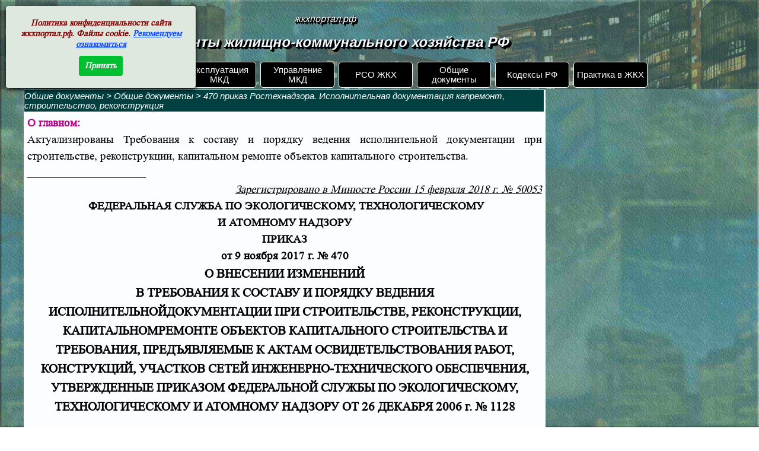

--- FILE ---
content_type: text/html; charset=UTF-8
request_url: https://xn--80almfnfiqx.xn--p1ai/470-ispolnitelnaya-dokumentaciya-kapremont-stroitelstvo-rekonstrukciya.html
body_size: 9592
content:
<!DOCTYPE html><!-- HTML5 -->
<html prefix="og: http://ogp.me/ns#" lang="ru-RU" dir="ltr">
	<head>
		<meta charset="utf-8">
<link rel="icon" href="https://xn--80almfnfiqx.xn--p1ai/favicon-11.svg" type=" image/svg+xml">
<link rel="shortcut icon" href="https://xn--80almfnfiqx.xn--p1ai/favicon-11.svg" type="image/svg+xml">
<link href="https://fonts.googleapis.com/css?family=Roboto:400,700&display=swap" rel="stylesheet">
<meta name="keywords" content="ЖКХ жилищно-коммунальное хозяйство ОЗП документы нормативные акты МКД лицензирование ремонт эксплуатация" />
<meta name='wmail-verification' content='3ba8db074dea9994' />
<meta name="msvalidate.01" content="81A9996CB3B206062FBC8C381612AB06" />
<meta name="rp6638ca4b178d4a62858af5c4bf62ab4f" content="8762c89eff3738f7e1fd1b0905c220e4" />
<meta name="yandex-verification" content="a90268950a2d7dfe" />
<meta name="google-site-verification" content="uBDFnTt83PO2dSkXA64CCjctv1p-fC33h-O1GvHSpWo" />
<meta name="yandex-verification" content="04961f5fe8afbd0f" />
<meta name="zen-verification" content="woVEqWDlTst1lvYSX9kBhKMxHHvBzeDdTWWBTUnpW3NdmK7BMT8DLnFDoMDkLPpU" />
<meta name="zen-verification" content="KuwXOUxDW3e03h36S5x1lPvrgB6eXcKucIPCTWjgGU83zVNS10shLGtNwdzIpUok" />
<meta name="referrer" content="origin"/>
<!-- Yandex.RTB -->
<script>window.yaContextCb=window.yaContextCb||[]</script>
<script src="https://yandex.ru/ads/system/context.js" async></script>
		<title>  жкхпортал.рф - 470 приказ Ростехнадзора. Исполнительная документация.</title>
		<meta charset="utf-8" />
		<!--[if IE]><meta http-equiv="ImageToolbar" content="False" /><![endif]-->
		<meta name="author" content="Allex" />
		<meta name="generator" content="Incomedia WebSite X5 Pro 2020.3.8 - www.websitex5.com" />
		<meta name="description" content="О внесении изменений в Требования к составу и порядку ведения исполнительной документации при строительстве, реконструкции, капитальном ремонте объектов капитального строительства" />
		<meta name="keywords" content="внесение изменений, требования, порядок, исполнительная документация, строительство, реконструкция, капитальный ремонт, акты освидетельствования, работы, конструкции, участки, сети, инженерно-техническое обеспечение," />
		<meta property="og:locale" content="ru" />
		<meta property="og:type" content="website" />
		<meta property="og:url" content="https://xn--80almfnfiqx.xn--p1ai/470-ispolnitelnaya-dokumentaciya-kapremont-stroitelstvo-rekonstrukciya.html" />
		<meta property="og:title" content="470 приказ Ростехнадзора. Исполнительная документация." />
		<meta property="og:site_name" content="  жкхпортал.рф" />
		<meta property="og:description" content="О внесении изменений в Требования к составу и порядку ведения исполнительной документации при строительстве, реконструкции, капитальном ремонте объектов капитального строительства" />
		<meta property="og:image" content="https://xn--80almfnfiqx.xn--p1ai/favImage.png" />
		<meta property="og:image:type" content="image/png">
		<meta property="og:image:width" content="877">
		<meta property="og:image:height" content="473">
		<meta name="viewport" content="width=device-width, initial-scale=1" />
		
		<link rel="stylesheet" href="style/reset.css?2020-3-8-1" media="screen,print" />
		<link rel="stylesheet" href="style/print.css?2020-3-8-1" media="print" />
		<link rel="stylesheet" href="style/style.css?2020-3-8-1" media="screen,print" />
		<link rel="stylesheet" href="style/template.css?2020-3-8-1" media="screen" />
		<link rel="stylesheet" href="pcss/470-ispolnitelnaya-dokumentaciya-kapremont-stroitelstvo-rekonstrukciya.css?2020-3-8-1-639039765804896581" media="screen,print" />
		<script src="res/jquery.js?2020-3-8-1"></script>
		<script src="res/x5engine.js?2020-3-8-1" data-files-version="2020-3-8-1"></script>
		<script>
			window.onload = function(){ checkBrowserCompatibility('Ваш браузер не поддерживает функции, требуемые для визуализации этого Сайта.','Возможно, Ваш браузер не поддерживает функции, требуемые для визуализации этого Сайта.','[1]Обновите Ваш браузер[/1] или [2]продолжите процедуру [/2].','http://outdatedbrowser.com/'); };
			x5engine.utils.currentPagePath = '470-ispolnitelnaya-dokumentaciya-kapremont-stroitelstvo-rekonstrukciya.html';
			x5engine.boot.push(function () { x5engine.imPageToTop.initializeButton({}); });
		</script>
		<link rel="icon" href="favicon.png?2020-3-8-1-639039765804666609" type="image/png" />
		<link rel="alternate" type="application/rss+xml" title="Новости жкхпортал.рф" href="x5feed.php" />
		<!--noindex--><!-- Google tag (gtag.js) -->
<script async src="https://www.googletagmanager.com/gtag/js?id=UA-46121646-1"></script>
<script>
  window.dataLayer = window.dataLayer || [];
  function gtag(){dataLayer.push(arguments);}
  gtag('js', new Date());

  gtag('config', 'UA-46121646-1');
</script><!--/noindex-->
<!--noindex--><script async src="https://pagead2.googlesyndication.com/pagead/js/adsbygoogle.js?client=ca-pub-8831797210234563"
     crossorigin="anonymous"></script><!--/noindex-->
<!--noindex--><!-- Yandex.Metrika counter -->
<script type="text/javascript" >
   (function(m,e,t,r,i,k,a){m[i]=m[i]||function(){(m[i].a=m[i].a||[]).push(arguments)};
   m[i].l=1*new Date();
   for (var j = 0; j < document.scripts.length; j++) {if (document.scripts[j].src === r) { return; }}
   k=e.createElement(t),a=e.getElementsByTagName(t)[0],k.async=1,k.src=r,a.parentNode.insertBefore(k,a)})
   (window, document, "script", "https://mc.yandex.ru/metrika/tag.js", "ym");

   ym(23232541, "init", {
        clickmap:true,
        trackLinks:true,
        accurateTrackBounce:true,
        webvisor:true
   });
</script>
<noscript><div><img src="https://mc.yandex.ru/watch/23232541" style="position:absolute; left:-9999px;" alt="" /></div></noscript>
<!-- /Yandex.Metrika counter --><!--/noindex-->
		<script>(function(i,s,o,g,r,a,m){i['GoogleAnalyticsObject']=r;i[r]=i[r]||function(){(i[r].q=i[r].q||[]).push(arguments)},i[r].l=1*new Date();a=s.createElement(o),m=s.getElementsByTagName(o)[0];a.async=1;a.src=g;m.parentNode.insertBefore(a,m)})(window,document,'script','//www.google-analytics.com/analytics.js','ga');ga('create', 'UA-46121646-1','auto');ga('set', 'anonymizeIp', true);ga('send', 'pageview');</script>
	</head>
	<body @font-face {
  font-family: 'Pacifico';
  font-style: normal;
  font-weight: 400;
  src: local('Pacifico Regular'), local('Pacifico-Regular'), url(https://fonts.gstatic.com/s/pacifico/v12/FwZY7-Qmy14u9lezJ-6H6MmBp0u-.woff2) format('woff2');
  font-display: swap;
}>
		<div id="imPageExtContainer">
			<div id="imPageIntContainer">
				<div id="imHeaderBg"></div>
				<div id="imFooterBg"></div>
				<div id="imPage">
					<header id="imHeader">
						
						<div id="imHeaderObjects"><div id="imHeader_imHTMLObject_34_wrapper" class="template-object-wrapper"><div id="imHeader_imHTMLObject_34" class="imHTMLObject" style="text-align: center; width: 100%; overflow: hidden;"><!--noindex--><!-- Yandex.RTB R-A-1222119-26 -->
<div id="yandex_rtb_R-A-1222119-26"></div>
<script>
window.yaContextCb.push(() => {
    Ya.Context.AdvManager.render({
        "blockId": "R-A-1222119-26",
        "renderTo": "yandex_rtb_R-A-1222119-26"
    })
})
</script><!--/noindex--></div></div><div id="imHeader_imMenuObject_27_wrapper" class="template-object-wrapper"><!-- UNSEARCHABLE --><div id="imHeader_imMenuObject_27"><div id="imHeader_imMenuObject_27_container"><div class="hamburger-button hamburger-component"><div><div><div class="hamburger-bar"></div><div class="hamburger-bar"></div><div class="hamburger-bar"></div></div></div></div><div class="hamburger-menu-background-container hamburger-component">
	<div class="hamburger-menu-background menu-mobile menu-mobile-animated hidden">
		<div class="hamburger-menu-close-button"><span>&times;</span></div>
	</div>
</div>
<ul class="menu-mobile-animated hidden">
	<li class="imMnMnFirst imPage" data-link-paths=",/index.html,/">
<div class="label-wrapper">
<div class="label-inner-wrapper">
		<a class="label" href="index.html">
ЖКХ РФ. Документы		</a>
</div>
</div>
	</li><li class="imMnMnMiddle imLevel" data-link-paths=",/search_number.html" data-link-hash="-1004095193"><div class="label-wrapper"><div class="label-inner-wrapper"><a href="search_number.html" class="label" onclick="return x5engine.utils.location('search_number.html', null, false)">Поиск по номеру</a></div></div></li><li class="imMnMnMiddle imLevel" data-link-paths=",/eksplmkd1.html" data-link-hash="-1004140356"><div class="label-wrapper"><div class="label-inner-wrapper"><a href="eksplmkd1.html" class="label" onclick="return x5engine.utils.location('eksplmkd1.html', null, false)">Эксплуатация МКД</a></div></div></li><li class="imMnMnMiddle imLevel" data-link-paths=",/uprgkh.html" data-link-hash="-1004140337"><div class="label-wrapper"><div class="label-inner-wrapper"><a href="uprgkh.html" class="label" onclick="return x5engine.utils.location('uprgkh.html', null, false)">Управление МКД</a></div></div></li><li class="imMnMnMiddle imLevel" data-link-paths=",/resource_supply.html" data-link-hash="-1004091583"><div class="label-wrapper"><div class="label-inner-wrapper"><a href="resource_supply.html" class="label" onclick="return x5engine.utils.location('resource_supply.html', null, false)">РСО ЖКХ</a></div></div></li><li class="imMnMnMiddle imLevel" data-link-paths=",/obch1.html" data-link-hash="-1004091545"><div class="label-wrapper"><div class="label-inner-wrapper"><a href="obch1.html" class="label" onclick="return x5engine.utils.location('obch1.html', null, false)">Общие документы</a></div></div></li><li class="imMnMnMiddle imLevel" data-link-paths=",/codes-of-the-russian-federation.html" data-link-hash="-1004017787"><div class="label-wrapper"><div class="label-inner-wrapper"><a href="codes-of-the-russian-federation.html" class="label" onclick="return x5engine.utils.location('codes-of-the-russian-federation.html', null, false)">Кодексы РФ</a></div></div></li><li class="imMnMnLast imLevel" data-link-paths=",/page-7602.html" data-link-hash="-1004017768"><div class="label-wrapper"><div class="label-inner-wrapper"><a href="page-7602.html" class="label" onclick="return x5engine.utils.location('page-7602.html', null, false)">Практика в ЖКХ</a></div></div></li></ul></div></div><!-- UNSEARCHABLE END --><script>
var imHeader_imMenuObject_27_settings = {
	'menuId': 'imHeader_imMenuObject_27',
	'responsiveMenuEffect': 'rotate',
	'animationDuration': 1000,
}
x5engine.boot.push(function(){x5engine.initMenu(imHeader_imMenuObject_27_settings)});
$(function () {$('#imHeader_imMenuObject_27_container ul li').not('.imMnMnSeparator').each(function () {    var $this = $(this), timeout = 0;    $this.on('mouseenter', function () {        if($(this).parents('#imHeader_imMenuObject_27_container-menu-opened').length > 0) return;         clearTimeout(timeout);        setTimeout(function () { $this.children('ul, .multiple-column').stop(false, false).fadeIn(); }, 250);    }).on('mouseleave', function () {        if($(this).parents('#imHeader_imMenuObject_27_container-menu-opened').length > 0) return;         timeout = setTimeout(function () { $this.children('ul, .multiple-column').stop(false, false).fadeOut(); }, 250);    });});});
$(function () {$('#imHeader_imMenuObject_27_container > ul > li').not('.imMnMnSeparator').each(function () {    var $this = $(this), timeout = 0;    $this.on('mouseenter', function () {        clearTimeout(timeout);        var overElem = $this.children('.label-wrapper-over');        if(overElem.length == 0)            overElem = $this.children('.label-wrapper').clone().addClass('label-wrapper-over').appendTo($this);        setTimeout(function(){overElem.addClass('animated');}, 10);    }).on('mouseleave', function () {        var overElem = $this.children('.label-wrapper-over');        overElem.removeClass('animated');        timeout = setTimeout(function(){overElem.remove();}, 500);    });});});
</script>
</div><div id="imHeader_imObjectImage_31_wrapper" class="template-object-wrapper"><div id="imHeader_imObjectImage_31"><div id="imHeader_imObjectImage_31_container"><a href="izmenenie-v-statyu-7-fkz-o-gosudarstvennom-gerbe-rf.html" onclick="return x5engine.utils.location('izmenenie-v-statyu-7-fkz-o-gosudarstvennom-gerbe-rf.html', null, false)"><img src="images/1-gerb-rf.png" title="Герб РФ" alt="Герб" />
</a>
<script>
	x5engine.boot.push(function () {
		 x5engine.imagefx.overlay('#imHeader_imObjectImage_31_container img', '#imHeader_imObjectImage_31', 'images/gerb-rf_kg37q0b7.png', 'bottom-right');
	});
</script>
</div></div></div><div id="imHeader_imObjectTitle_32_wrapper" class="template-object-wrapper"><h1 id="imHeader_imObjectTitle_32"><span id ="imHeader_imObjectTitle_32_text" >Документы жилищно-коммунального хозяйства РФ</span></h1></div><div id="imHeader_imObjectTitle_26_wrapper" class="template-object-wrapper"><h1 id="imHeader_imObjectTitle_26"><span id ="imHeader_imObjectTitle_26_text" ><a href="officialinform.html" onclick="return x5engine.utils.location('officialinform.html', null, false)">жкхпортал.рф</a></span></h1></div><div id="imHeader_imHTMLObject_33_wrapper" class="template-object-wrapper"><div id="imHeader_imHTMLObject_33" class="imHTMLObject" style="text-align: center; width: 100%; overflow: hidden;"><!--noindex--><!-- Yandex.RTB R-A-1222119-26 -->
<div id="yandex_rtb_R-A-1222119-26"></div>
<script>
window.yaContextCb.push(() => {
    Ya.Context.AdvManager.render({
        "blockId": "R-A-1222119-26",
        "renderTo": "yandex_rtb_R-A-1222119-26"
    })
})
</script><!--/noindex--></div></div></div>
					</header>
					<div id="imStickyBarContainer">
						<div id="imStickyBarGraphics"></div>
						<div id="imStickyBar">
							<div id="imStickyBarObjects"><div id="imStickyBar_imMenuObject_01_wrapper" class="template-object-wrapper"><!-- UNSEARCHABLE --><div id="imStickyBar_imMenuObject_01"><div id="imStickyBar_imMenuObject_01_container"><div class="hamburger-button hamburger-component"><div><div><div class="hamburger-bar"></div><div class="hamburger-bar"></div><div class="hamburger-bar"></div></div></div></div><div class="hamburger-menu-background-container hamburger-component">
	<div class="hamburger-menu-background menu-mobile menu-mobile-animated hidden">
		<div class="hamburger-menu-close-button"><span>&times;</span></div>
	</div>
</div>
<ul class="menu-mobile-animated hidden">
	<li class="imMnMnFirst imPage" data-link-paths=",/index.html,/">
<div class="label-wrapper">
<div class="label-inner-wrapper">
		<a class="label" href="index.html">
ЖКХ РФ. Документы		</a>
</div>
</div>
	</li><li class="imMnMnMiddle imLevel" data-link-paths=",/search_number.html" data-link-hash="-1004095193"><div class="label-wrapper"><div class="label-inner-wrapper"><a href="search_number.html" class="label" onclick="return x5engine.utils.location('search_number.html', null, false)">Поиск по номеру</a></div></div></li><li class="imMnMnMiddle imLevel" data-link-paths=",/eksplmkd1.html" data-link-hash="-1004140356"><div class="label-wrapper"><div class="label-inner-wrapper"><a href="eksplmkd1.html" class="label" onclick="return x5engine.utils.location('eksplmkd1.html', null, false)">Эксплуатация МКД</a></div></div></li><li class="imMnMnMiddle imLevel" data-link-paths=",/uprgkh.html" data-link-hash="-1004140337"><div class="label-wrapper"><div class="label-inner-wrapper"><a href="uprgkh.html" class="label" onclick="return x5engine.utils.location('uprgkh.html', null, false)">Управление МКД</a></div></div></li><li class="imMnMnMiddle imLevel" data-link-paths=",/resource_supply.html" data-link-hash="-1004091583"><div class="label-wrapper"><div class="label-inner-wrapper"><a href="resource_supply.html" class="label" onclick="return x5engine.utils.location('resource_supply.html', null, false)">РСО ЖКХ</a></div></div></li><li class="imMnMnMiddle imLevel" data-link-paths=",/obch1.html" data-link-hash="-1004091545"><div class="label-wrapper"><div class="label-inner-wrapper"><a href="obch1.html" class="label" onclick="return x5engine.utils.location('obch1.html', null, false)">Общие документы</a></div></div></li><li class="imMnMnMiddle imLevel" data-link-paths=",/codes-of-the-russian-federation.html" data-link-hash="-1004017787"><div class="label-wrapper"><div class="label-inner-wrapper"><a href="codes-of-the-russian-federation.html" class="label" onclick="return x5engine.utils.location('codes-of-the-russian-federation.html', null, false)">Кодексы РФ</a></div></div></li><li class="imMnMnLast imLevel" data-link-paths=",/page-7602.html" data-link-hash="-1004017768"><div class="label-wrapper"><div class="label-inner-wrapper"><a href="page-7602.html" class="label" onclick="return x5engine.utils.location('page-7602.html', null, false)">Практика в ЖКХ</a></div></div></li></ul></div></div><!-- UNSEARCHABLE END --><script>
var imStickyBar_imMenuObject_01_settings = {
	'menuId': 'imStickyBar_imMenuObject_01',
	'responsiveMenuEffect': 'slide',
	'animationDuration': 1000,
}
x5engine.boot.push(function(){x5engine.initMenu(imStickyBar_imMenuObject_01_settings)});
$(function () {$('#imStickyBar_imMenuObject_01_container ul li').not('.imMnMnSeparator').each(function () {    var $this = $(this), timeout = 0;    $this.on('mouseenter', function () {        if($(this).parents('#imStickyBar_imMenuObject_01_container-menu-opened').length > 0) return;         clearTimeout(timeout);        setTimeout(function () { $this.children('ul, .multiple-column').stop(false, false).fadeIn(); }, 250);    }).on('mouseleave', function () {        if($(this).parents('#imStickyBar_imMenuObject_01_container-menu-opened').length > 0) return;         timeout = setTimeout(function () { $this.children('ul, .multiple-column').stop(false, false).fadeOut(); }, 250);    });});});

</script>
</div><div id="imStickyBar_imObjectSearch_04_wrapper" class="template-object-wrapper"><div id="imStickyBar_imObjectSearch_04"><form id="imStickyBar_imObjectSearch_04_form" action="imsearch.php" method="get"><fieldset><button id="imStickyBar_imObjectSearch_04_button">Поиск</button><input type="text" id="imStickyBar_imObjectSearch_04_field" name="search" value="" placeholder="  поиск информации на сайте" /></fieldset></form><script>$('#imStickyBar_imObjectSearch_04_button').click(function() { $(this).prop('disabled', true); setTimeout(function(){ $('#imStickyBar_imObjectSearch_04_button').prop('disabled', false);}, 900); $('#imStickyBar_imObjectSearch_04_form').submit(); return false; });</script></div></div><div id="imStickyBar_imHTMLObject_05_wrapper" class="template-object-wrapper"><div id="imStickyBar_imHTMLObject_05" class="imHTMLObject" style="text-align: center; width: 100%; overflow: hidden;"><!--noindex--><!-- Yandex.RTB R-A-1222119-26 -->
<div id="yandex_rtb_R-A-1222119-26"></div>
<script>
window.yaContextCb.push(() => {
    Ya.Context.AdvManager.render({
        "blockId": "R-A-1222119-26",
        "renderTo": "yandex_rtb_R-A-1222119-26"
    })
})
</script><!--/noindex--></div></div></div>
						</div>
					</div>
					<a class="imHidden" href="#imGoToCont" title="Заголовок главного меню">Перейти к контенту</a>
					<div id="imSideBar">
						<div id="imSideBarObjects"><div id="imSideBar_imHTMLObject_02_wrapper" class="template-object-wrapper"><div id="imSideBar_imHTMLObject_02" class="imHTMLObject" style="text-align: center; width: 100%; overflow: hidden;"><!--noindex--><script async src="https://pagead2.googlesyndication.com/pagead/js/adsbygoogle.js"></script>
<!-- GKH-adapt-bottom -->
<ins class="adsbygoogle"
     style="display:block"
     data-ad-client="ca-pub-8831797210234563"
     data-ad-slot="5005273736"
     data-ad-format="auto"
     data-full-width-responsive="true"></ins>
<script>
     (adsbygoogle = window.adsbygoogle || []).push({});
</script><!--/noindex--></div></div><div id="imSideBar_imHTMLObject_05_wrapper" class="template-object-wrapper"><div id="imSideBar_imHTMLObject_05" class="imHTMLObject" style="text-align: center; width: 100%; overflow: hidden;"><!--noindex--><!-- Yandex.RTB R-A-1222119-9 -->
<div id="yandex_rtb_R-A-1222119-9"></div>
<script>window.yaContextCb.push(()=>{
  Ya.Context.AdvManager.render({
    renderTo: 'yandex_rtb_R-A-1222119-9',
    blockId: 'R-A-1222119-9'
  })
})</script><!--/noindex--><br />
<!--noindex--><script async src="https://ad.mail.ru/static/ads-async.js"></script>
<ins 
    class="mrg-tag"
    style="display:inline-block;width:auto;height:250px"
    data-ad-client="ad-1406135"
    data-ad-slot="1406135">
</ins>
<script>
    (MRGtag = window.MRGtag || []).push({});
</script><!--/noindex--><br />
<!--noindex--><!-- Yandex.RTB R-A-1222119-8 -->
<div id="yandex_rtb_R-A-1222119-8"></div>
<script>
window.yaContextCb.push(() => {
    Ya.Context.AdvManager.render({
        "blockId": "R-A-1222119-8",
        "renderTo": "yandex_rtb_R-A-1222119-8"
    })
})
</script><!--/noindex--></div></div></div>
					</div>
					<div id="imContentGraphics"></div>
					<main id="imContent">
						<a id="imGoToCont"></a>
						<header>
							<div id="imBreadcrumb"><a href="obch1.html" onclick="return x5engine.utils.location('obch1.html', null, false)">Общие документы</a> &gt; <a href="777pryl1.html" onclick="return x5engine.utils.location('777pryl1.html', null, false)">Общие документы</a> &gt; <a href="470-ispolnitelnaya-dokumentaciya-kapremont-stroitelstvo-rekonstrukciya.html" onclick="return x5engine.utils.location('470-ispolnitelnaya-dokumentaciya-kapremont-stroitelstvo-rekonstrukciya.html', null, false)">470 приказ Ростехнадзора. Исполнительная документация капремонт, строительство, реконструкция</a></div>
						</header>
						<div id="imPageRow_1" class="imPageRow">
						
						</div>
						<div id="imCell_1" class=""  data-responsive-sequence-number="1"> <div id="imCellStyleGraphics_1"></div><div id="imCellStyleBorders_1"></div><div id="imTextObject_6655_01">
							<div data-index="0"  class="text-tab-content grid-prop current-tab "  id="imTextObject_6655_01_tab0" style="opacity: 1; ">
								<div class="text-inner">
									<div class="imTAJustify"><b><span class="fs14lh1-5 cf1">О главном:</span></b></div><div class="imTAJustify"><div><span class="fs14lh1-5">Актуализированы Требования к составу и порядку ведения исполнительной документации при строительстве, реконструкции, капитальном ремонте объектов капитального строительства.</span></div><div class="imTALeft"><span class="fs12lh1-5">_________________________</span></div><div class="imTARight"><i class="imUl imTALeft fs14lh1-5">Зарегистрировано в Минюсте России 15 февраля 2018 г. № 50053</i></div></div><div class="imTAJustify"><div class="imTACenter"> &nbsp;<span class="fs14lh1-5"><b>ФЕДЕРАЛЬНАЯ СЛУЖБА ПО ЭКОЛОГИЧЕСКОМУ, ТЕХНОЛОГИЧЕСКОМУ</b><span class="imTAJustify"> </span></span></div><div class="imTACenter"><span class="fs14lh1-5"><b>И АТОМНОМУ НАДЗОРУ</b><span class="imTAJustify"> </span></span></div><div class="imTACenter"><span class="fs14lh1-5"><b>ПРИКАЗ</b><span class="imTAJustify"> </span></span></div><div class="imTACenter"><b class="fs14lh1-5">от 9 ноября 2017 г. № 470</b><span class="imTAJustify fs12lh1-5"> </span></div><div class="imHeading1">О ВНЕСЕНИИ ИЗМЕНЕНИЙ<br>В ТРЕБОВАНИЯ К СОСТАВУ И ПОРЯДКУ ВЕДЕНИЯ ИСПОЛНИТЕЛЬНОЙДОКУМЕНТАЦИИ ПРИ СТРОИТЕЛЬСТВЕ, РЕКОНСТРУКЦИИ, КАПИТАЛЬНОМРЕМОНТЕ ОБЪЕКТОВ КАПИТАЛЬНОГО СТРОИТЕЛЬСТВА И ТРЕБОВАНИЯ, ПРЕДЪЯВЛЯЕМЫЕ К АКТАМ ОСВИДЕТЕЛЬСТВОВАНИЯ РАБОТ, КОНСТРУКЦИЙ, УЧАСТКОВ СЕТЕЙ ИНЖЕНЕРНО-ТЕХНИЧЕСКОГО ОБЕСПЕЧЕНИЯ, УТВЕРЖДЕННЫЕ ПРИКАЗОМ ФЕДЕРАЛЬНОЙ СЛУЖБЫ ПО ЭКОЛОГИЧЕСКОМУ, ТЕХНОЛОГИЧЕСКОМУ И АТОМНОМУ НАДЗОРУ ОТ 26 ДЕКАБРЯ 2006 г. № 1128</div><div class="imTACenter"><b> </b><span class="imTAJustify fs12lh1-5"> </span></div> &nbsp;<div> &nbsp;&nbsp;&nbsp;&nbsp;В соответствии с подпунктом 5.2.2.17 Положения о Федеральной службе по экологическому, технологическому и атомному надзору, утвержденного постановлением Правительства Российской Федерации от 30 июля 2004 г. № 401 <span class="fs14lh1-5"><i>(Собрание законодательства Российской Федерации, 2004, № 32, ст. 3348; 2006, № 5, ст. 544; № 23, ст. 2527; № 52, ст. 5587; 2008, № 22, ст. 2581; № 46, ст. 5337; 2009, № 6, ст. 738; № 33, ст. 4081; № 49, ст. 5976; 2010, № 9, ст. 960; № 26, ст. 3350; № 38, ст. 4835; 2011, № 6, ст. 888; № 14, ст. 1935; № 41, ст. 5750; № 50, ст. 7385; 2012, № 29, ст. 4123; № 42, ст. 5726; 2013, № 12, ст. 1343; № 45, ст. 5822; 2014, № 2, ст. 108; № 35, ст. 4773; 2015, № 2, ст. 491; № 4, ст. 661; 2016, № 28, ст. 4741; № 48, ст. 6789; 2017, № 12, ст. 1729; № 26, ст. 3847),</i> </span>приказываю:<span class="fs12lh1-5"> </span></div></div><blockquote><blockquote><blockquote><div class="imTAJustify"><div>Внести изменения в Требования к составу и порядку ведения исполнительной документации при строительстве, реконструкции, капитальном ремонте объектов капитального строительства и требования, предъявляемые к актам освидетельствования работ, конструкций, участков сетей инженерно-технического обеспечения, утвержденные приказом Федеральной службы по экологическому, технологическому и атомному надзору от 26 декабря 2006 г. № 1128 <i><span class="fs14lh1-5">(зарегистрирован Министерством юстиции Российской Федерации 6 марта 2007 г., регистрационный № 9050</span><span class="fs12lh1-5">)</span></i>, с изменениями, внесенными приказом Федеральной службы по экологическому, технологическому и атомному надзору от 26 октября 2015 г. № 428 <i><span class="fs14lh1-5">(зарегистрирован Министерством юстиции Российской Федерации 18 февраля 2016 г., регистрационный №</span><span class="fs12lh1-5"> 41138)</span></i>, согласно приложению к настоящему приказу.<span class="fs12lh1-5"> </span></div></div></blockquote></blockquote></blockquote><div class="imTAJustify"><div class="imTARight"> <span class="imTARight fs14lh1-5">Руководитель</span><span class="imTAJustify fs14lh1-5"> </span></div><div class="imTARight">А.В.АЛЕШИН</div><div class="imTARight">____________________</div><div class="imTAJustify"><div class="imTAJustify"><span class="fs14lh1-5"><a href="izmeneniya-kotorye-vnosyatsya-v-trebovaniya.html" class="imCssLink" onclick="return x5engine.utils.location('izmeneniya-kotorye-vnosyatsya-v-trebovaniya.html', null, false)">Приложение. Изменения, которые вносятся в требования к составу и порядку ведения исполнительной документации при строительстве, реконструкции, капитальном ремонте объектов капитального строительства и требования, предъявляемые к актам освидетельствования работ, конструкций, участков сетей инженерно-технического обеспечения, утвержденные приказом Федеральной службы по экологическому, технологическому и атомному надзору от 26 декабря 2006 г. № 1128;</a></span></div></div><div class="imTAJustify"><span class="fs14lh1-5"><a href="akt-osvidetelstvovaniya-geodezicheskoj-razbivochnoj-osnovy.html" class="imCssLink" onclick="return x5engine.utils.location('akt-osvidetelstvovaniya-geodezicheskoj-razbivochnoj-osnovy.html', null, false)">Приложение № 1. Акт освидетельствования геодезической разбивочной основы объекта капитального строительства;</a></span></div><div class="imTAJustify"><span class="fs14lh1-5"><a href="akt-razbivki-osej-obekta-kapitalnogo-stroitelstva.html" class="imCssLink" onclick="return x5engine.utils.location('akt-razbivki-osej-obekta-kapitalnogo-stroitelstva.html', null, false)">Приложение № 2. Акт разбивки осей объекта капитального строительства на местности;</a></span></div><div class="imTAJustify"><span class="fs14lh1-5"><a href="akt-osvidetelstvovaniya-skrytyh-rabot.html" class="imCssLink" onclick="return x5engine.utils.location('akt-osvidetelstvovaniya-skrytyh-rabot.html', null, false)">Приложение № 3. Акт освидетельствования скрытых работ;</a></span></div><div class="imTAJustify"><span class="fs14lh1-5"><a href="akt-osvidetelstvovaniya-otvetstvennyh-konstrukcij.html" class="imCssLink" onclick="return x5engine.utils.location('akt-osvidetelstvovaniya-otvetstvennyh-konstrukcij.html', null, false)">Приложение № 4. Акт освидетельствования ответственных конструкций;</a></span></div><div class="imTAJustify"><div><span class="fs14lh1-5"><a href="akt-osvidetelstvovaniya-uchastkov-setej-inzhenerno-tekhnicheskogo-obespecheniya.html" class="imCssLink" onclick="return x5engine.utils.location('akt-osvidetelstvovaniya-uchastkov-setej-inzhenerno-tekhnicheskogo-obespecheniya.html', null, false)">Приложение № 5. Акт освидетельствования участков сетей инженерно-технического обеспечения.</a></span></div></div><div class="imTACenter">___________________</div><div class="imTALeft"><a href="777pryl1.html" class="imCssLink inline-block" onclick="return x5engine.utils.location('777pryl1.html', null, false)"><img class="image-0" src="images/oglavlenye99_fnxnnhp5.png"  title="" alt=""/></a><a href="izmeneniya-kotorye-vnosyatsya-v-trebovaniya.html" class="imCssLink inline-block" onclick="return x5engine.utils.location('izmeneniya-kotorye-vnosyatsya-v-trebovaniya.html', null, false)"><img class="image-1" src="images/strelka3_8jkd5nyn.png"  title="" alt=""/></a><br></div></div>
								</div>
							</div>
						
						</div>
						</div>
					</main>
					<footer id="imFooter">
						<div id="imFooterObjects"><div id="imFooter_imObjectTitle_25_wrapper" class="template-object-wrapper"><div id="imFooter_imObjectTitle_25"><span id ="imFooter_imObjectTitle_25_text" >Copyright © ЖКХпортал.рф 2013-2025</span></div></div><div id="imFooter_imHTMLObject_42_wrapper" class="template-object-wrapper"><div id="imFooter_imHTMLObject_42" class="imHTMLObject" style="text-align: center; width: 100%; overflow: hidden;"><!--noindex--><!--LiveInternet logo--><a href="//www.liveinternet.ru/click"
target="_blank"><img src="//counter.yadro.ru/logo?18.1"
title="LiveInternet: показано число просмотров за 24 часа, посетителей за 24 часа и за сегодня"
alt="" border="0" width="88" height="31"/></a><!--/LiveInternet--><!--/noindex--></div></div><div id="imFooter_imHTMLObject_45_wrapper" class="template-object-wrapper"><div id="imFooter_imHTMLObject_45" class="imHTMLObject" style="text-align: center; width: 100%; overflow: hidden;"><!--noindex--><!-- Rating@Mail.ru logo -->
<a href="https://top.mail.ru/jump?from=2432838">
<img src="https://top-fwz1.mail.ru/counter?id=2432838;t=466;l=1" style="border:0;" height="31" width="88" alt="Top.Mail.Ru" /></a>
<!-- //Rating@Mail.ru logo --><!--/noindex--></div></div><div id="imFooter_imHTMLObject_61_wrapper" class="template-object-wrapper"><div id="imFooter_imHTMLObject_61" class="imHTMLObject" style="text-align: center; width: 100%; overflow: hidden;"><!--noindex--><script src="//yastatic.net/es5-shims/0.0.2/es5-shims.min.js"></script>
<script src="//yastatic.net/share2/share.js"></script>
<div class="ya-share2" data-services="collections,vkontakte,facebook,odnoklassniki,moimir,twitter,blogger,linkedin,viber,whatsapp,skype,telegram"></div><!--/noindex--></div></div><div id="imFooter_imHTMLObject_87_wrapper" class="template-object-wrapper"><div id="imFooter_imHTMLObject_87" class="imHTMLObject" style="text-align: center; width: 100%; overflow: hidden;"><!--noindex--><!--LiveInternet logo--><a href="https://www.liveinternet.ru/click"
target="_blank"><img src="https://counter.yadro.ru/logo?29.2"
title="LiveInternet: показано количество просмотров и посетителей"
alt="" style="border:0" width="88" height="120"/></a><!--/LiveInternet--><!--/noindex--></div></div><div id="imFooter_imObjectTitle_92_wrapper" class="template-object-wrapper"><div id="imFooter_imObjectTitle_92"><span id ="imFooter_imObjectTitle_92_text" ><a href="posetyt1.html" onclick="return x5engine.utils.location('posetyt1.html', null, false)">Информация для посетителя сайта</a></span></div></div><div id="imFooter_imObjectImage_93_wrapper" class="template-object-wrapper"><div id="imFooter_imObjectImage_93"><div id="imFooter_imObjectImage_93_container"><a href="https://dzen.ru/id/5eedc0293d490334a4dcf3b9" rel="nofollow" target="_blank"><img src="images/------------------min.png" title="Дзен-канал &quot;Мастер&quot;" alt="Мастер" />
</a>
<script>
	x5engine.boot.push(function () {
		 x5engine.imagefx.glow('#imFooter_imObjectImage_93_container img', 15, 'rgba(255, 255, 255, 1)');
	});
</script>
</div></div></div><div id="imFooter_imHTMLObject_94_wrapper" class="template-object-wrapper"><div id="imFooter_imHTMLObject_94" class="imHTMLObject" style="text-align: center; width: 100%; overflow: hidden;"><!--noindex--><script async src="https://ad.mail.ru/static/ads-async.js"></script>
<ins 
    class="mrg-tag" 
    style="display:inline-block;width:320px;height:100px" 
    data-ad-client="ad-1936357" 
    data-ad-slot="1936357">
</ins> 
<script>
    (MRGtag = window.MRGtag || []).push({});
</script><!--/noindex--></div></div></div>
					</footer>
				</div>
				<span class="imHidden"><a href="#imGoToCont" title="Прочесть эту страницу заново">Назад к содержимому</a></span>
			</div>
		</div>
		<!--noindex--><!-- Rating Mail.ru counter -->
<script type="text/javascript">
var _tmr = window._tmr || (window._tmr = []);
_tmr.push({id: "2432838", type: "pageView", start: (new Date()).getTime()});
(function (d, w, id) {
  if (d.getElementById(id)) return;
  var ts = d.createElement("script"); ts.type = "text/javascript"; ts.async = true; ts.id = id;
  ts.src = "https://top-fwz1.mail.ru/js/code.js";
  var f = function () {var s = d.getElementsByTagName("script")[0]; s.parentNode.insertBefore(ts, s);};
  if (w.opera == "[object Opera]") { d.addEventListener("DOMContentLoaded", f, false); } else { f(); }
})(document, window, "topmailru-code");
</script><noscript><div>
<img src="https://top-fwz1.mail.ru/counter?id=2432838;js=na" style="border:0;position:absolute;left:-9999px;" alt="Top.Mail.Ru" />
</div></noscript>
<!-- //Rating Mail.ru counter --><!--/noindex-->
<!--noindex--><!--LiveInternet counter--><script>
new Image().src = "https://counter.yadro.ru/hit?r"+
escape(document.referrer)+((typeof(screen)=="undefined")?"":
";s"+screen.width+"*"+screen.height+"*"+(screen.colorDepth?
screen.colorDepth:screen.pixelDepth))+";u"+escape(document.URL)+
";h"+escape(document.title.substring(0,150))+
";"+Math.random();</script><!--/LiveInternet--><!--/noindex-->
<!--noindex--><!-- Top100 (Kraken) Counter -->
<script>
    (function (w, d, c) {
    (w[c] = w[c] || []).push(function() {
        var options = {
            project: 3055685,
        };
        try {
            w.top100Counter = new top100(options);
        } catch(e) { }
    });
    var n = d.getElementsByTagName("script")[0],
    s = d.createElement("script"),
    f = function () { n.parentNode.insertBefore(s, n); };
    s.type = "text/javascript";
    s.async = true;
    s.src =
    (d.location.protocol == "https:" ? "https:" : "http:") +
    "//st.top100.ru/top100/top100.js";

    if (w.opera == "[object Opera]") {
    d.addEventListener("DOMContentLoaded", f, false);
} else { f(); }
})(window, document, "_top100q");
</script>
<noscript>
  <img src="//counter.rambler.ru/top100.cnt?pid=3055685" alt="Топ-100" />
</noscript>
<!-- END Top100 (Kraken) Counter --><!--/noindex-->
<!-- Yandex.RTB R-A-1222119-31 -->
<script>
window.yaContextCb.push(() => {
    Ya.Context.AdvManager.render({
        "blockId": "R-A-1222119-31",
        "type": "fullscreen",
        "platform": "desktop"
    })
})
</script>
<!-- Yandex.RTB R-A-1222119-28 -->
<script>
window.yaContextCb.push(() => {
    Ya.Context.AdvManager.render({
        "blockId": "R-A-1222119-28",
        "type": "floorAd",
        "platform": "touch"
    })
})
</script>
<!--buttons-->
<script>
$("img[src^='images/strelka3']").hover(
function(){varsrc=$(this).attr("src");
$(this).attr("src", "images/strelka3_1.png");
},
function(){$(this).attr("src", varsrc);} );        
$("img[src^='images/strelka4']").hover(
function(){varsrc=$(this).attr("src");
$(this).attr("src", "images/strelka4_1.png");
},
function(){$(this).attr("src", varsrc);} );           
$("img[src^='images/oglavlenye99']").hover(
function(){varsrc=$(this).attr("src");
$(this).attr("src", "images/oglavlenye99_1.png");
},
function(){$(this).attr("src", varsrc);} );   
$("img[src^='images/oglavlenye22']").hover(
function(){varsrc=$(this).attr("src");
$(this).attr("src", "images/oglavlenye22_1.png");
},
function(){$(this).attr("src", varsrc);} );   
$("img[src^='images/search-40']").hover(
function(){varsrc=$(this).attr("src");
$(this).attr("src", "images/search-41.png");
},
function(){$(this).attr("src", varsrc);} );
$("img[src^='images/11-button-up']").hover(
function(){varsrc=$(this).attr("src");
$(this).attr("src", "images/17-button-up.png");
},
function(){$(this).attr("src", varsrc);} );
</script><!--/buttons-->

		<noscript class="imNoScript"><div class="alert alert-red">Для использования этого сайта необходимо включить JavaScript.</div></noscript>
	</body>
</html>


--- FILE ---
content_type: text/html; charset=utf-8
request_url: https://www.google.com/recaptcha/api2/aframe
body_size: 268
content:
<!DOCTYPE HTML><html><head><meta http-equiv="content-type" content="text/html; charset=UTF-8"></head><body><script nonce="Rt4VDkC-Zde7ZGjj-4EpPg">/** Anti-fraud and anti-abuse applications only. See google.com/recaptcha */ try{var clients={'sodar':'https://pagead2.googlesyndication.com/pagead/sodar?'};window.addEventListener("message",function(a){try{if(a.source===window.parent){var b=JSON.parse(a.data);var c=clients[b['id']];if(c){var d=document.createElement('img');d.src=c+b['params']+'&rc='+(localStorage.getItem("rc::a")?sessionStorage.getItem("rc::b"):"");window.document.body.appendChild(d);sessionStorage.setItem("rc::e",parseInt(sessionStorage.getItem("rc::e")||0)+1);localStorage.setItem("rc::h",'1768638887347');}}}catch(b){}});window.parent.postMessage("_grecaptcha_ready", "*");}catch(b){}</script></body></html>

--- FILE ---
content_type: text/css
request_url: https://xn--80almfnfiqx.xn--p1ai/pcss/470-ispolnitelnaya-dokumentaciya-kapremont-stroitelstvo-rekonstrukciya.css?2020-3-8-1-639039765804896581
body_size: 9307
content:
@font-face{font-family:'Times New Roman';font-display:swap;src:local('☺'),url('../style/fonts/times-new-roman.ttf') format('truetype')}#imContentGraphics{background-image:none;background-color:rgba(251,253,255,1)}#imPage{display:-ms-grid;display:grid;-ms-grid-columns:minmax(0,1fr) 1064px 336px minmax(0,1fr);grid-template-columns:minmax(0,1fr) 1064px 336px minmax(0,1fr);-ms-grid-rows:150px auto 100px;grid-template-rows:150px auto 100px}#imHeader{display:block;-ms-grid-column:2;-ms-grid-column-span:2;grid-column:2/4;-ms-grid-row:1;-ms-grid-row-span:1;grid-row:1/2}#imFooter{display:block;-ms-grid-column:2;-ms-grid-column-span:2;grid-column:2/4;-ms-grid-row:3;-ms-grid-row-span:1;grid-row:3/4}#imSideBar{display:block;-ms-grid-column:3;-ms-grid-column-span:1;grid-column:3/4;-ms-grid-row:2;-ms-grid-row-span:1;grid-row:2/3}#imContent{display:block;-ms-grid-column:1;-ms-grid-column-span:4;grid-column:1/5;-ms-grid-row:2;-ms-grid-row-span:1;grid-row:2/3}#imContentGraphics{display:block;-ms-grid-column:2;-ms-grid-column-span:1;grid-column:2/3;-ms-grid-row:2;-ms-grid-row-span:1;grid-row:2/3}@media(max-width:1399.9px) and (min-width:1200px){#imPage{display:-ms-grid;display:grid;-ms-grid-columns:minmax(0,1fr) 880px 320px minmax(0,1fr);grid-template-columns:minmax(0,1fr) 880px 320px minmax(0,1fr);-ms-grid-rows:150px auto 100px;grid-template-rows:150px auto 100px}#imHeader{display:block;-ms-grid-column:2;-ms-grid-column-span:2;grid-column:2/4;-ms-grid-row:1;-ms-grid-row-span:1;grid-row:1/2}#imFooter{display:block;-ms-grid-column:2;-ms-grid-column-span:2;grid-column:2/4;-ms-grid-row:3;-ms-grid-row-span:1;grid-row:3/4}#imSideBar{display:block;-ms-grid-column:3;-ms-grid-column-span:1;grid-column:3/4;-ms-grid-row:2;-ms-grid-row-span:1;grid-row:2/3}#imContent{display:block;-ms-grid-column:1;-ms-grid-column-span:4;grid-column:1/5;-ms-grid-row:2;-ms-grid-row-span:1;grid-row:2/3}#imContentGraphics{display:block;-ms-grid-column:2;-ms-grid-column-span:1;grid-column:2/3;-ms-grid-row:2;-ms-grid-row-span:1;grid-row:2/3}}@media(max-width:1199.9px) and (min-width:960px){#imPage{display:-ms-grid;display:grid;-ms-grid-columns:minmax(0,1fr) 640px 320px minmax(0,1fr);grid-template-columns:minmax(0,1fr) 640px 320px minmax(0,1fr);-ms-grid-rows:150px auto 100px;grid-template-rows:150px auto 100px}#imHeader{display:block;-ms-grid-column:2;-ms-grid-column-span:2;grid-column:2/4;-ms-grid-row:1;-ms-grid-row-span:1;grid-row:1/2}#imFooter{display:block;-ms-grid-column:2;-ms-grid-column-span:2;grid-column:2/4;-ms-grid-row:3;-ms-grid-row-span:1;grid-row:3/4}#imSideBar{display:block;-ms-grid-column:3;-ms-grid-column-span:1;grid-column:3/4;-ms-grid-row:2;-ms-grid-row-span:1;grid-row:2/3}#imContent{display:block;-ms-grid-column:1;-ms-grid-column-span:4;grid-column:1/5;-ms-grid-row:2;-ms-grid-row-span:1;grid-row:2/3}#imContentGraphics{display:block;-ms-grid-column:2;-ms-grid-column-span:1;grid-column:2/3;-ms-grid-row:2;-ms-grid-row-span:1;grid-row:2/3}}@media(max-width:959.9px) and (min-width:720px){#imPage{display:-ms-grid;display:grid;-ms-grid-columns:minmax(0,1fr) 480px 240px minmax(0,1fr);grid-template-columns:minmax(0,1fr) 480px 240px minmax(0,1fr);-ms-grid-rows:150px auto 100px;grid-template-rows:150px auto 100px}#imHeader{display:block;-ms-grid-column:1;-ms-grid-column-span:4;grid-column:1/5;-ms-grid-row:1;-ms-grid-row-span:1;grid-row:1/2}#imFooter{display:block;-ms-grid-column:1;-ms-grid-column-span:4;grid-column:1/5;-ms-grid-row:3;-ms-grid-row-span:1;grid-row:3/4}#imSideBar{display:block;-ms-grid-column:3;-ms-grid-column-span:1;grid-column:3/4;-ms-grid-row:2;-ms-grid-row-span:1;grid-row:2/3}#imContent{display:block;-ms-grid-column:1;-ms-grid-column-span:4;grid-column:1/5;-ms-grid-row:2;-ms-grid-row-span:1;grid-row:2/3}#imContentGraphics{display:block;-ms-grid-column:2;-ms-grid-column-span:1;grid-column:2/3;-ms-grid-row:2;-ms-grid-row-span:1;grid-row:2/3}}@media(max-width:719.9px) and (min-width:480px){#imPage{display:-ms-grid;display:grid;-ms-grid-columns:minmax(0,1fr) 480px minmax(0,1fr);grid-template-columns:minmax(0,1fr) 480px minmax(0,1fr);-ms-grid-rows:150px auto 100px;grid-template-rows:150px auto 100px}#imHeader{display:block;-ms-grid-column:2;-ms-grid-column-span:1;grid-column:2/3;-ms-grid-row:1;-ms-grid-row-span:1;grid-row:1/2}#imFooter{display:block;-ms-grid-column:2;-ms-grid-column-span:1;grid-column:2/3;-ms-grid-row:3;-ms-grid-row-span:1;grid-row:3/4}#imSideBar{display:none}#imContent{display:block;-ms-grid-column:1;-ms-grid-column-span:3;grid-column:1/4;-ms-grid-row:2;-ms-grid-row-span:1;grid-row:2/3}#imContentGraphics{display:block;-ms-grid-column:2;-ms-grid-column-span:1;grid-column:2/3;-ms-grid-row:2;-ms-grid-row-span:1;grid-row:2/3}}@media(max-width:479.9px) and (min-width:320px){#imPage{display:-ms-grid;display:grid;-ms-grid-columns:minmax(0,1fr) 320px minmax(0,1fr);grid-template-columns:minmax(0,1fr) 320px minmax(0,1fr);-ms-grid-rows:150px auto 100px;grid-template-rows:150px auto 100px}#imHeader{display:block;-ms-grid-column:2;-ms-grid-column-span:1;grid-column:2/3;-ms-grid-row:1;-ms-grid-row-span:1;grid-row:1/2}#imFooter{display:block;-ms-grid-column:2;-ms-grid-column-span:1;grid-column:2/3;-ms-grid-row:3;-ms-grid-row-span:1;grid-row:3/4}#imSideBar{display:none}#imContent{display:block;-ms-grid-column:1;-ms-grid-column-span:3;grid-column:1/4;-ms-grid-row:2;-ms-grid-row-span:1;grid-row:2/3}#imContentGraphics{display:block;-ms-grid-column:2;-ms-grid-column-span:1;grid-column:2/3;-ms-grid-row:2;-ms-grid-row-span:1;grid-row:2/3}}@media(max-width:319.9px){#imPage{display:-ms-grid;display:grid;-ms-grid-columns:0 minmax(0,1fr) 0;grid-template-columns:0 minmax(0,1fr) 0;-ms-grid-rows:150px auto 100px;grid-template-rows:150px auto 100px}#imHeader{display:block;-ms-grid-column:2;-ms-grid-column-span:1;grid-column:2/3;-ms-grid-row:1;-ms-grid-row-span:1;grid-row:1/2}#imFooter{display:block;-ms-grid-column:2;-ms-grid-column-span:1;grid-column:2/3;-ms-grid-row:3;-ms-grid-row-span:1;grid-row:3/4}#imSideBar{display:none}#imContent{display:block;-ms-grid-column:1;-ms-grid-column-span:3;grid-column:1/4;-ms-grid-row:2;-ms-grid-row-span:1;grid-row:2/3}#imContentGraphics{display:block;-ms-grid-column:2;-ms-grid-column-span:1;grid-column:2/3;-ms-grid-row:2;-ms-grid-row-span:1;grid-row:2/3}}#imContent{display:-ms-grid;display:grid;-ms-grid-columns:minmax(0,1fr) 44.25px 44.25px 44.25px 44.25px 44.25px 44.25px 44.25px 44.25px 44.25px 44.25px 44.25px 44.25px 44.25px 44.25px 44.25px 44.25px 44.25px 44.25px 44.25px 44.25px 44.25px 44.25px 44.25px 44.25px 336px minmax(0,1fr);grid-template-columns:minmax(0,1fr) 44.25px 44.25px 44.25px 44.25px 44.25px 44.25px 44.25px 44.25px 44.25px 44.25px 44.25px 44.25px 44.25px 44.25px 44.25px 44.25px 44.25px 44.25px 44.25px 44.25px 44.25px 44.25px 44.25px 44.25px 336px minmax(0,1fr);-ms-grid-rows:auto auto auto;grid-template-rows:auto auto auto}#imContent>header{display:block;-ms-grid-column:2;-ms-grid-column-span:24;grid-column:2/26;-ms-grid-row:1;-ms-grid-row-span:1;grid-row:1/2}#imGoToCont{display:block;-ms-grid-column:2;-ms-grid-column-span:1;grid-column:2/3;-ms-grid-row:1;-ms-grid-row-span:1;grid-row:1/2}#imCell_1{display:-ms-grid;display:grid;-ms-grid-column:2;-ms-grid-column-span:24;grid-column:2/26;-ms-grid-row:2;-ms-grid-row-span:2;grid-row:2/4}#imPageRow_1{display:block;-ms-grid-column:2;-ms-grid-column-span:24;grid-column:2/26;-ms-grid-row:2;-ms-grid-row-span:2;grid-row:2/4}@media(max-width:1399.9px) and (min-width:1200px){#imContent{display:-ms-grid;display:grid;-ms-grid-columns:minmax(0,1fr) 36.583px 36.583px 36.583px 36.583px 36.583px 36.583px 36.583px 36.583px 36.583px 36.583px 36.583px 36.583px 36.583px 36.583px 36.583px 36.583px 36.583px 36.583px 36.583px 36.583px 36.583px 36.583px 36.583px 36.583px 320px minmax(0,1fr);grid-template-columns:minmax(0,1fr) 36.583px 36.583px 36.583px 36.583px 36.583px 36.583px 36.583px 36.583px 36.583px 36.583px 36.583px 36.583px 36.583px 36.583px 36.583px 36.583px 36.583px 36.583px 36.583px 36.583px 36.583px 36.583px 36.583px 36.583px 320px minmax(0,1fr);-ms-grid-rows:auto auto auto;grid-template-rows:auto auto auto}#imContent>header{display:block;-ms-grid-column:2;-ms-grid-column-span:24;grid-column:2/26;-ms-grid-row:1;-ms-grid-row-span:1;grid-row:1/2}#imGoToCont{display:block;-ms-grid-column:2;-ms-grid-column-span:1;grid-column:2/3;-ms-grid-row:1;-ms-grid-row-span:1;grid-row:1/2}#imCell_1{display:-ms-grid;display:grid;-ms-grid-column:2;-ms-grid-column-span:24;grid-column:2/26;-ms-grid-row:2;-ms-grid-row-span:2;grid-row:2/4}#imPageRow_1{display:block;-ms-grid-column:2;-ms-grid-column-span:24;grid-column:2/26;-ms-grid-row:2;-ms-grid-row-span:2;grid-row:2/4}}@media(max-width:1199.9px) and (min-width:960px){#imContent{display:-ms-grid;display:grid;-ms-grid-columns:minmax(0,1fr) 26.583px 26.583px 26.583px 26.583px 26.583px 26.583px 26.583px 26.583px 26.583px 26.583px 26.583px 26.583px 26.583px 26.583px 26.583px 26.583px 26.583px 26.583px 26.583px 26.583px 26.583px 26.583px 26.583px 26.583px 320px minmax(0,1fr);grid-template-columns:minmax(0,1fr) 26.583px 26.583px 26.583px 26.583px 26.583px 26.583px 26.583px 26.583px 26.583px 26.583px 26.583px 26.583px 26.583px 26.583px 26.583px 26.583px 26.583px 26.583px 26.583px 26.583px 26.583px 26.583px 26.583px 26.583px 320px minmax(0,1fr);-ms-grid-rows:auto auto auto;grid-template-rows:auto auto auto}#imContent>header{display:block;-ms-grid-column:2;-ms-grid-column-span:24;grid-column:2/26;-ms-grid-row:1;-ms-grid-row-span:1;grid-row:1/2}#imGoToCont{display:block;-ms-grid-column:2;-ms-grid-column-span:1;grid-column:2/3;-ms-grid-row:1;-ms-grid-row-span:1;grid-row:1/2}#imCell_1{display:-ms-grid;display:grid;-ms-grid-column:2;-ms-grid-column-span:24;grid-column:2/26;-ms-grid-row:2;-ms-grid-row-span:2;grid-row:2/4}#imPageRow_1{display:block;-ms-grid-column:2;-ms-grid-column-span:24;grid-column:2/26;-ms-grid-row:2;-ms-grid-row-span:2;grid-row:2/4}}@media(max-width:959.9px) and (min-width:720px){#imContent{display:-ms-grid;display:grid;-ms-grid-columns:minmax(0,1fr) 19.917px 19.917px 19.917px 19.917px 19.917px 19.917px 19.917px 19.917px 19.917px 19.917px 19.917px 19.917px 19.917px 19.917px 19.917px 19.917px 19.917px 19.917px 19.917px 19.917px 19.917px 19.917px 19.917px 19.917px 240px minmax(0,1fr);grid-template-columns:minmax(0,1fr) 19.917px 19.917px 19.917px 19.917px 19.917px 19.917px 19.917px 19.917px 19.917px 19.917px 19.917px 19.917px 19.917px 19.917px 19.917px 19.917px 19.917px 19.917px 19.917px 19.917px 19.917px 19.917px 19.917px 19.917px 240px minmax(0,1fr);-ms-grid-rows:auto auto auto;grid-template-rows:auto auto auto}#imContent>header{display:block;-ms-grid-column:2;-ms-grid-column-span:24;grid-column:2/26;-ms-grid-row:1;-ms-grid-row-span:1;grid-row:1/2}#imGoToCont{display:block;-ms-grid-column:2;-ms-grid-column-span:1;grid-column:2/3;-ms-grid-row:1;-ms-grid-row-span:1;grid-row:1/2}#imCell_1{display:-ms-grid;display:grid;-ms-grid-column:2;-ms-grid-column-span:24;grid-column:2/26;-ms-grid-row:2;-ms-grid-row-span:2;grid-row:2/4}#imPageRow_1{display:block;-ms-grid-column:2;-ms-grid-column-span:24;grid-column:2/26;-ms-grid-row:2;-ms-grid-row-span:2;grid-row:2/4}}@media(max-width:719.9px) and (min-width:480px){#imContent{display:-ms-grid;display:grid;-ms-grid-columns:minmax(0,1fr) 19.917px 19.917px 19.917px 19.917px 19.917px 19.917px 19.917px 19.917px 19.917px 19.917px 19.917px 19.917px 19.917px 19.917px 19.917px 19.917px 19.917px 19.917px 19.917px 19.917px 19.917px 19.917px 19.917px 19.917px minmax(0,1fr);grid-template-columns:minmax(0,1fr) 19.917px 19.917px 19.917px 19.917px 19.917px 19.917px 19.917px 19.917px 19.917px 19.917px 19.917px 19.917px 19.917px 19.917px 19.917px 19.917px 19.917px 19.917px 19.917px 19.917px 19.917px 19.917px 19.917px 19.917px minmax(0,1fr);-ms-grid-rows:auto auto auto;grid-template-rows:auto auto auto}#imContent>header{display:block;-ms-grid-column:2;-ms-grid-column-span:24;grid-column:2/26;-ms-grid-row:1;-ms-grid-row-span:1;grid-row:1/2}#imGoToCont{display:block;-ms-grid-column:2;-ms-grid-column-span:1;grid-column:2/3;-ms-grid-row:1;-ms-grid-row-span:1;grid-row:1/2}#imCell_1{display:-ms-grid;display:grid;-ms-grid-column:2;-ms-grid-column-span:24;grid-column:2/26;-ms-grid-row:2;-ms-grid-row-span:2;grid-row:2/4}#imPageRow_1{display:block;-ms-grid-column:2;-ms-grid-column-span:24;grid-column:2/26;-ms-grid-row:2;-ms-grid-row-span:2;grid-row:2/4}}@media(max-width:479.9px) and (min-width:320px){#imContent{display:-ms-grid;display:grid;-ms-grid-columns:minmax(0,1fr) 13.25px 13.25px 13.25px 13.25px 13.25px 13.25px 13.25px 13.25px 13.25px 13.25px 13.25px 13.25px 13.25px 13.25px 13.25px 13.25px 13.25px 13.25px 13.25px 13.25px 13.25px 13.25px 13.25px 13.25px minmax(0,1fr);grid-template-columns:minmax(0,1fr) 13.25px 13.25px 13.25px 13.25px 13.25px 13.25px 13.25px 13.25px 13.25px 13.25px 13.25px 13.25px 13.25px 13.25px 13.25px 13.25px 13.25px 13.25px 13.25px 13.25px 13.25px 13.25px 13.25px 13.25px minmax(0,1fr);-ms-grid-rows:auto auto auto;grid-template-rows:auto auto auto}#imContent>header{display:block;-ms-grid-column:2;-ms-grid-column-span:24;grid-column:2/26;-ms-grid-row:1;-ms-grid-row-span:1;grid-row:1/2}#imGoToCont{display:block;-ms-grid-column:2;-ms-grid-column-span:1;grid-column:2/3;-ms-grid-row:1;-ms-grid-row-span:1;grid-row:1/2}#imCell_1{display:-ms-grid;display:grid;-ms-grid-column:2;-ms-grid-column-span:24;grid-column:2/26;-ms-grid-row:2;-ms-grid-row-span:2;grid-row:2/4}#imPageRow_1{display:block;-ms-grid-column:2;-ms-grid-column-span:24;grid-column:2/26;-ms-grid-row:2;-ms-grid-row-span:2;grid-row:2/4}}@media(max-width:319.9px){#imContent{display:-ms-grid;display:grid;-ms-grid-columns:0 minmax(0,1fr) minmax(0,1fr) minmax(0,1fr) minmax(0,1fr) minmax(0,1fr) minmax(0,1fr) minmax(0,1fr) minmax(0,1fr) minmax(0,1fr) minmax(0,1fr) minmax(0,1fr) minmax(0,1fr) minmax(0,1fr) minmax(0,1fr) minmax(0,1fr) minmax(0,1fr) minmax(0,1fr) minmax(0,1fr) minmax(0,1fr) minmax(0,1fr) minmax(0,1fr) minmax(0,1fr) minmax(0,1fr) minmax(0,1fr) 0;grid-template-columns:0 minmax(0,1fr) minmax(0,1fr) minmax(0,1fr) minmax(0,1fr) minmax(0,1fr) minmax(0,1fr) minmax(0,1fr) minmax(0,1fr) minmax(0,1fr) minmax(0,1fr) minmax(0,1fr) minmax(0,1fr) minmax(0,1fr) minmax(0,1fr) minmax(0,1fr) minmax(0,1fr) minmax(0,1fr) minmax(0,1fr) minmax(0,1fr) minmax(0,1fr) minmax(0,1fr) minmax(0,1fr) minmax(0,1fr) minmax(0,1fr) 0;-ms-grid-rows:auto auto;grid-template-rows:auto auto}#imContent>header{display:block;-ms-grid-column:2;-ms-grid-column-span:24;grid-column:2/26;-ms-grid-row:1;-ms-grid-row-span:1;grid-row:1/2}#imGoToCont{display:block;-ms-grid-column:2;-ms-grid-column-span:1;grid-column:2/3;-ms-grid-row:1;-ms-grid-row-span:1;grid-row:1/2}#imCell_1{display:-ms-grid;display:grid;-ms-grid-column:2;-ms-grid-column-span:24;grid-column:2/26;-ms-grid-row:2;-ms-grid-row-span:1;grid-row:2/3}#imPageRow_1{display:block;-ms-grid-column:2;-ms-grid-column-span:24;grid-column:2/26;-ms-grid-row:2;-ms-grid-row-span:1;grid-row:2/3}}#imBreadcrumb{position:relative;float:left}#imHeader_imCell_34{-ms-grid-columns:100%;grid-template-columns:100%;position:relative;box-sizing:border-box}#imHeader_imHTMLObject_34{position:relative;-ms-grid-row-align:start;align-self:start;-ms-grid-column-align:center;justify-self:center;max-width:100%;box-sizing:border-box;z-index:3}#imHeader_imCellStyleGraphics_34{position:absolute;top:0;bottom:0;background-color:transparent}#imHeader_imCellStyleBorders_34{position:absolute;top:0;bottom:0}#imHeader_imCell_27{-ms-grid-columns:100%;grid-template-columns:100%;position:relative;box-sizing:border-box}#imHeader_imMenuObject_27{position:relative;-ms-grid-row-align:start;align-self:start;-ms-grid-column-align:center;justify-self:center;max-width:100%;box-sizing:border-box;z-index:103}#imHeader_imCellStyleGraphics_27{position:absolute;top:0;bottom:0;background-color:transparent}#imHeader_imCellStyleBorders_27{position:absolute;top:0;bottom:0}.label-wrapper .menu-item-icon{max-height:100%;position:absolute;top:0;bottom:0;left:3px;margin:auto;z-index:0}.im-menu-opened #imStickyBarContainer,.im-menu-opened #imPageToTop{visibility:hidden !important}#imHeader_imCell_31{-ms-grid-columns:100%;grid-template-columns:100%;position:relative;box-sizing:border-box}#imHeader_imObjectImage_31{position:relative;-ms-grid-row-align:start;align-self:start;-ms-grid-column-align:center;justify-self:center;max-width:100%;box-sizing:border-box;z-index:3}#imHeader_imCellStyleGraphics_31{position:absolute;top:0;bottom:0;background-color:transparent}#imHeader_imCellStyleBorders_31{position:absolute;top:0;bottom:0}#imHeader_imObjectImage_31{vertical-align:top;margin:0 auto}#imHeader_imObjectImage_31 #imHeader_imObjectImage_31_container img{width:100%;vertical-align:top}#imHeader_imCell_32{-ms-grid-columns:100%;grid-template-columns:100%;position:relative;box-sizing:border-box}#imHeader_imObjectTitle_32{position:relative;-ms-grid-row-align:start;align-self:start;-ms-grid-column-align:center;justify-self:center;max-width:100%;box-sizing:border-box;z-index:3}#imHeader_imCellStyleGraphics_32{position:absolute;top:0;bottom:0;background-color:transparent}#imHeader_imCellStyleBorders_32{position:absolute;top:0;bottom:0}#imHeader_imObjectTitle_32{margin:0;text-align:center}#imHeader_imObjectTitle_32_text{font:normal normal bold 18pt 'Arial';padding:0 6px 5px 0;background-color:transparent;position:relative;display:inline-block}#imHeader_imObjectTitle_32_text,#imHeader_imObjectTitle_32_text a{color:rgba(243,248,252,1);overflow-wrap:break-word;max-width:100%;white-space:pre-wrap}#imHeader_imObjectTitle_32_text a{text-decoration:none}#imHeader_imObjectTitle_32_text{-ms-transform:skew(-13deg,0deg);-webkit-transform:skew(-13deg,0deg);transform:skew(-13deg,0deg)}#imHeader_imCell_26{-ms-grid-columns:100%;grid-template-columns:100%;position:relative;box-sizing:border-box}#imHeader_imObjectTitle_26{position:relative;-ms-grid-row-align:start;align-self:start;-ms-grid-column-align:center;justify-self:center;max-width:100%;box-sizing:border-box;z-index:3}#imHeader_imCellStyleGraphics_26{position:absolute;top:0;bottom:0;background-color:transparent}#imHeader_imCellStyleBorders_26{position:absolute;top:0;bottom:0}#imHeader_imObjectTitle_26{margin:0;text-align:center}#imHeader_imObjectTitle_26_text{font:normal normal normal 12pt 'Arial';padding:0 5px 5px 0;background-color:transparent;position:relative;display:inline-block}#imHeader_imObjectTitle_26_text,#imHeader_imObjectTitle_26_text a{color:rgba(255,255,255,1);overflow-wrap:break-word;max-width:100%;white-space:pre-wrap}#imHeader_imObjectTitle_26_text a{text-decoration:none}#imHeader_imObjectTitle_26_text{-ms-transform:skew(-15deg,0deg);-webkit-transform:skew(-15deg,0deg);transform:skew(-15deg,0deg)}#imHeader_imCell_33{-ms-grid-columns:100%;grid-template-columns:100%;position:relative;box-sizing:border-box}#imHeader_imHTMLObject_33{position:relative;-ms-grid-row-align:start;align-self:start;-ms-grid-column-align:center;justify-self:center;max-width:100%;box-sizing:border-box;z-index:3}#imHeader_imCellStyleGraphics_33{position:absolute;top:0;bottom:0;background-color:transparent}#imHeader_imCellStyleBorders_33{position:absolute;top:0;bottom:0}#imFooter_imCell_25{-ms-grid-columns:100%;grid-template-columns:100%;position:relative;box-sizing:border-box}#imFooter_imObjectTitle_25{position:relative;-ms-grid-row-align:start;align-self:start;-ms-grid-column-align:center;justify-self:center;max-width:100%;box-sizing:border-box;z-index:3}#imFooter_imCellStyleGraphics_25{position:absolute;top:0;bottom:0;background-color:transparent}#imFooter_imCellStyleBorders_25{position:absolute;top:0;bottom:0}#imFooter_imObjectTitle_25{margin:0;text-align:left}#imFooter_imObjectTitle_25_text{font:normal normal normal 11pt 'Arial';padding:0 5px 5px 0;background-color:transparent;position:relative;display:inline-block}#imFooter_imObjectTitle_25_text,#imFooter_imObjectTitle_25_text a{color:rgba(255,255,255,1);white-space:pre-wrap}#imFooter_imObjectTitle_25_text a{text-decoration:none}#imFooter_imObjectTitle_25_text{-ms-transform:skew(-15deg,0deg);-webkit-transform:skew(-15deg,0deg);transform:skew(-15deg,0deg)}#imFooter_imCell_42{-ms-grid-columns:100%;grid-template-columns:100%;position:relative;box-sizing:border-box}#imFooter_imHTMLObject_42{position:relative;-ms-grid-row-align:start;align-self:start;-ms-grid-column-align:center;justify-self:center;max-width:100%;box-sizing:border-box;z-index:3}#imFooter_imCellStyleGraphics_42{position:absolute;top:0;bottom:0;background-color:transparent}#imFooter_imCellStyleBorders_42{position:absolute;top:0;bottom:0}#imFooter_imCell_45{-ms-grid-columns:100%;grid-template-columns:100%;position:relative;box-sizing:border-box}#imFooter_imHTMLObject_45{position:relative;-ms-grid-row-align:start;align-self:start;-ms-grid-column-align:center;justify-self:center;max-width:100%;box-sizing:border-box;z-index:3}#imFooter_imCellStyleGraphics_45{position:absolute;top:0;bottom:0;background-color:transparent}#imFooter_imCellStyleBorders_45{position:absolute;top:0;bottom:0}#imFooter_imCell_61{-ms-grid-columns:100%;grid-template-columns:100%;position:relative;box-sizing:border-box}#imFooter_imHTMLObject_61{position:relative;-ms-grid-row-align:start;align-self:start;-ms-grid-column-align:center;justify-self:center;max-width:100%;box-sizing:border-box;z-index:3}#imFooter_imCellStyleGraphics_61{position:absolute;top:0;bottom:0;background-color:transparent}#imFooter_imCellStyleBorders_61{position:absolute;top:0;bottom:0}#imFooter_imCell_87{-ms-grid-columns:100%;grid-template-columns:100%;position:relative;box-sizing:border-box}#imFooter_imHTMLObject_87{position:relative;-ms-grid-row-align:start;align-self:start;-ms-grid-column-align:center;justify-self:center;max-width:100%;box-sizing:border-box;z-index:3}#imFooter_imCellStyleGraphics_87{position:absolute;top:0;bottom:0;background-color:transparent}#imFooter_imCellStyleBorders_87{position:absolute;top:0;bottom:0}#imFooter_imCell_92{-ms-grid-columns:100%;grid-template-columns:100%;position:relative;box-sizing:border-box}#imFooter_imObjectTitle_92{position:relative;-ms-grid-row-align:start;align-self:start;-ms-grid-column-align:center;justify-self:center;max-width:100%;box-sizing:border-box;z-index:3}#imFooter_imCellStyleGraphics_92{position:absolute;top:0;bottom:0;background-color:transparent}#imFooter_imCellStyleBorders_92{position:absolute;top:0;bottom:0}#imFooter_imObjectTitle_92{margin:0;text-align:center}#imFooter_imObjectTitle_92_text{font:normal normal normal 11pt 'Arial';padding:0 5px 5px 0;background-color:transparent;position:relative;display:inline-block}#imFooter_imObjectTitle_92_text,#imFooter_imObjectTitle_92_text a{color:rgba(255,255,255,1);overflow-wrap:break-word;max-width:100%;white-space:pre-wrap}#imFooter_imObjectTitle_92_text a{text-decoration:none}#imFooter_imObjectTitle_92_text{-ms-transform:skew(-15deg,0deg);-webkit-transform:skew(-15deg,0deg);transform:skew(-15deg,0deg)}#imFooter_imCell_93{-ms-grid-columns:100%;grid-template-columns:100%;position:relative;box-sizing:border-box}#imFooter_imObjectImage_93{position:relative;-ms-grid-row-align:start;align-self:start;-ms-grid-column-align:center;justify-self:center;max-width:100%;box-sizing:border-box;z-index:3}#imFooter_imCellStyleGraphics_93{position:absolute;top:0;bottom:0;background-color:transparent}#imFooter_imCellStyleBorders_93{position:absolute;top:0;bottom:0}#imFooter_imObjectImage_93{vertical-align:top;margin:0 auto}#imFooter_imObjectImage_93 #imFooter_imObjectImage_93_container img{width:100%;vertical-align:top}#imFooter_imCell_94{-ms-grid-columns:100%;grid-template-columns:100%;position:relative;box-sizing:border-box}#imFooter_imHTMLObject_94{position:relative;-ms-grid-row-align:start;align-self:start;-ms-grid-column-align:center;justify-self:center;max-width:100%;box-sizing:border-box;z-index:3}#imFooter_imCellStyleGraphics_94{position:absolute;top:0;bottom:0;background-color:transparent}#imFooter_imCellStyleBorders_94{position:absolute;top:0;bottom:0}#imSideBar_imCell_2{-ms-grid-columns:100%;grid-template-columns:100%;position:relative;box-sizing:border-box}#imSideBar_imHTMLObject_02{position:relative;-ms-grid-row-align:start;align-self:start;-ms-grid-column-align:center;justify-self:center;max-width:100%;box-sizing:border-box;z-index:3}#imSideBar_imCellStyleGraphics_2{position:absolute;top:0;bottom:0;background-color:transparent}#imSideBar_imCellStyleBorders_2{position:absolute;top:0;bottom:0}#imSideBar_imCell_5{-ms-grid-columns:100%;grid-template-columns:100%;position:relative;box-sizing:border-box}#imSideBar_imHTMLObject_05{position:relative;-ms-grid-row-align:start;align-self:start;-ms-grid-column-align:center;justify-self:center;max-width:100%;box-sizing:border-box;z-index:3}#imSideBar_imCellStyleGraphics_5{position:absolute;top:0;bottom:0;background-color:transparent}#imSideBar_imCellStyleBorders_5{position:absolute;top:0;bottom:0}#imStickyBar_imCell_1{-ms-grid-columns:100%;grid-template-columns:100%;position:relative;box-sizing:border-box}#imStickyBar_imMenuObject_01{position:relative;-ms-grid-row-align:start;align-self:start;-ms-grid-column-align:center;justify-self:center;max-width:100%;box-sizing:border-box;z-index:103}#imStickyBar_imCellStyleGraphics_1{position:absolute;top:0;bottom:0;background-color:transparent}#imStickyBar_imCellStyleBorders_1{position:absolute;top:0;bottom:0}.label-wrapper .menu-item-icon{max-height:100%;position:absolute;top:0;bottom:0;left:3px;margin:auto;z-index:0}.im-menu-opened #imStickyBarContainer,.im-menu-opened #imPageToTop{visibility:hidden !important}#imStickyBar_imCell_4{-ms-grid-columns:100%;grid-template-columns:100%;position:relative;box-sizing:border-box}#imStickyBar_imObjectSearch_04{position:relative;-ms-grid-row-align:start;align-self:start;-ms-grid-column-align:center;justify-self:center;max-width:100%;box-sizing:border-box;z-index:3}#imStickyBar_imCellStyleGraphics_4{position:absolute;top:0;bottom:0;background-color:transparent}#imStickyBar_imCellStyleBorders_4{position:absolute;top:0;bottom:0}#imStickyBar_imObjectSearch_04{white-space:nowrap}input#imStickyBar_imObjectSearch_04_field[type=text]{box-sizing:border-box;line-height:21px;height:33px;font:normal normal normal 14pt Times New Roman;color:rgba(101,158,209,1);background-color:rgba(224,237,248,1);padding:5px 13px 5px 32px;margin:0;vertical-align:middle;border-style:solid;border-width:1px 1px 1px 1px;border-color:transparent transparent transparent transparent;border-top-left-radius:7px;border-top-right-radius:7px;border-bottom-left-radius:7px;border-bottom-right-radius:7px;outline:none;box-shadow:none}input#imStickyBar_imObjectSearch_04_field[type=text]::placeholder{color:rgba(101,158,209,.7)}#imStickyBar_imObjectSearch_04_button{box-sizing:border-box;font:normal normal normal 14pt Times New Roman;line-height:21px;height:33px;color:rgba(232,240,249,1);background-color:rgba(10,73,131,1);padding:5px 13px 5px 13px;vertical-align:middle;cursor:pointer;border-style:solid;border-width:1px 1px 1px 1px;border-color:transparent transparent transparent transparent;border-top-left-radius:7px;border-top-right-radius:7px;border-bottom-left-radius:7px;border-bottom-right-radius:7px;outline:none}#imStickyBar_imObjectSearch_04_field{background-image:url('../search/icon.png');background-repeat:no-repeat;background-size:16px 16px}#imStickyBar_imCell_5{-ms-grid-columns:100%;grid-template-columns:100%;position:relative;box-sizing:border-box}#imStickyBar_imHTMLObject_05{position:relative;-ms-grid-row-align:start;align-self:start;-ms-grid-column-align:center;justify-self:center;max-width:100%;box-sizing:border-box;z-index:3}#imStickyBar_imCellStyleGraphics_5{position:absolute;top:0;bottom:0;background-color:transparent}#imStickyBar_imCellStyleBorders_5{position:absolute;top:0;bottom:0}.imPageRow{position:relative}#imCell_1{-ms-grid-columns:100%;grid-template-columns:100%;position:relative;box-sizing:border-box}#imTextObject_6655_01{position:relative;-ms-grid-row-align:start;align-self:start;-ms-grid-column-align:center;justify-self:center;max-width:100%;box-sizing:border-box;z-index:3}#imCellStyleGraphics_1{position:absolute;top:3px;bottom:3px;background-color:transparent}#imCellStyleBorders_1{position:absolute;top:3px;bottom:3px}#imTextObject_6655_01{width:100%}#imTextObject_6655_01{font-style:normal;font-weight:normal;line-height:28px}#imTextObject_6655_01_tab0 div{line-height:28px}#imTextObject_6655_01_tab0 .imHeading1{line-height:32px}#imTextObject_6655_01_tab0 .imHeading2{line-height:28px}#imTextObject_6655_01_tab0 .imHeading3{line-height:28px}#imTextObject_6655_01_tab0 .imHeading4{line-height:28px}#imTextObject_6655_01_tab0 .imHeading5{line-height:28px}#imTextObject_6655_01_tab0 .imHeading6{line-height:28px}#imTextObject_6655_01_tab0 ul{list-style:disc;margin:0;padding:0;overflow:hidden}#imTextObject_6655_01_tab0 ul ul{list-style:square;padding:0 0 0 20px}#imTextObject_6655_01_tab0 ul ul ul{list-style:circle}#imTextObject_6655_01_tab0 ul li{margin:0 0 0 22px;padding:0}#imTextObject_6655_01_tab0 ol{list-style:decimal;margin:0;padding:0}#imTextObject_6655_01_tab0 ol ol{list-style:lower-alpha;padding:0 0 0 20px}#imTextObject_6655_01_tab0 ol li{margin:0 0 0 22px;padding:0}#imTextObject_6655_01_tab0 blockquote{margin:0 0 0 15px;padding:0;border:none}#imTextObject_6655_01_tab0 table{border:none;padding:0;border-collapse:collapse}#imTextObject_6655_01_tab0 table td{border:1px solid #000;word-wrap:break-word;padding:4px 3px 4px 3px;margin:0;vertical-align:middle}#imTextObject_6655_01_tab0 p{margin:0;padding:0}#imTextObject_6655_01_tab0 .inline-block{display:inline-block}#imTextObject_6655_01_tab0 sup{vertical-align:super;font-size:smaller}#imTextObject_6655_01_tab0 sub{vertical-align:sub;font-size:smaller}#imTextObject_6655_01_tab0 img{border:none;margin:0;vertical-align:text-bottom}#imTextObject_6655_01_tab0 .fleft{float:left;vertical-align:baseline}#imTextObject_6655_01_tab0 .fright{float:right;vertical-align:baseline}#imTextObject_6655_01_tab0 img.fleft{margin-right:15px}#imTextObject_6655_01_tab0 img.fright{margin-left:15px}#imTextObject_6655_01_tab0 .imTALeft{text-align:left}#imTextObject_6655_01_tab0 .imTARight{text-align:right}#imTextObject_6655_01_tab0 .imTACenter{text-align:center}#imTextObject_6655_01_tab0 .imTAJustify{text-align:justify}#imTextObject_6655_01_tab0 .imUl{text-decoration:underline}#imTextObject_6655_01_tab0 .imStrike{text-decoration:line-through}#imTextObject_6655_01_tab0 .imUlStrike{text-decoration:underline line-through}#imTextObject_6655_01_tab0 .imVt{vertical-align:top}#imTextObject_6655_01_tab0 .imVc{vertical-align:middle}#imTextObject_6655_01_tab0 .imVb{vertical-align:bottom}#imTextObject_6655_01_tab0 hr{border-width:1px 0 0 0;border-style:solid}#imTextObject_6655_01_tab0 .fs14lh1-5{vertical-align:baseline;font-size:14pt;line-height:28px}#imTextObject_6655_01_tab0 .cf1{color:#bf008f}#imTextObject_6655_01_tab0 .fs12lh1-5{vertical-align:baseline;font-size:12pt;line-height:24px}#imTextObject_6655_01 .text-container{width:100%}#imTextObject_6655_01 .text-container{margin:0 auto;position:relative;overflow:hidden;display:-ms-grid;display:grid;-ms-grid-template-rows:1fr;grid-template-rows:1fr;-ms-grid-template-columns:1fr;grid-template-columns:1fr;background-color:rgba(255,255,255,1);border-style:solid;border-color:rgba(169,169,169,1)}#imTextObject_6655_01 .text-container .grid-prop.current-tab{z-index:1;opacity:1}#imTextObject_6655_01 .text-container .grid-prop{-ms-grid-column:1;-ms-grid-row:1;grid-area:1/1/2/2;opacity:0;box-sizing:border-box;position:relative}#imTextObject_6655_01 .text-container .text-tab-content.detach{position:absolute;top:0;left:0;width:100%;display:none}@media(min-width:1400px){#imContent{padding-left:1px;padding-right:1px}.imPageRow{margin-left:-1px;margin-right:-1px}#imBreadcrumb{width:1060px;margin-left:0;margin-right:0}#imCell_1{padding-top:3px;padding-bottom:3px;padding-left:3px;padding-right:3px}#imCell_1{-ms-grid-rows:100%;grid-template-rows:100%}#imTextObject_6655_01{padding-top:3px;padding-bottom:3px;padding-left:3px;padding-right:3px}#imCellStyleGraphics_1{left:3px;right:3px}#imCellStyleBorders_1{left:3px;right:3px;border-top:0;border-bottom:0;border-left:0;border-right:0}#imTextObject_6655_01_tab0 .image-0{width:100%;max-width:40px}#imTextObject_6655_01_tab0 .image-1{width:100%;max-width:40px}#imTextObject_6655_01 .text-container{border-width:0 1px 1px 1px;box-sizing:border-box;width:100%}}@media(max-width:1399.9px) and (min-width:1200px){#imContent{padding-left:1px;padding-right:1px}.imPageRow{margin-left:-1px;margin-right:-1px}#imBreadcrumb{width:876px;margin-left:0;margin-right:0}#imCell_1{padding-top:3px;padding-bottom:3px;padding-left:2px;padding-right:2px}#imCell_1{-ms-grid-rows:100%;grid-template-rows:100%}#imTextObject_6655_01{padding-top:3px;padding-bottom:3px;padding-left:3px;padding-right:3px}#imCellStyleGraphics_1{left:2px;right:2px}#imCellStyleBorders_1{left:2px;right:2px;border-top:0;border-bottom:0;border-left:0;border-right:0}#imTextObject_6655_01_tab0 .image-0{width:100%;max-width:40px}#imTextObject_6655_01_tab0 .image-1{width:100%;max-width:40px}#imTextObject_6655_01 .text-container{border-width:0 1px 1px 1px;box-sizing:border-box;width:100%}}@media(max-width:1199.9px) and (min-width:960px){#imContent{padding-left:1px;padding-right:1px}.imPageRow{margin-left:-1px;margin-right:-1px}#imBreadcrumb{width:636px;margin-left:0;margin-right:0}#imCell_1{padding-top:3px;padding-bottom:3px;padding-left:2px;padding-right:2px}#imCell_1{-ms-grid-rows:100%;grid-template-rows:100%}#imTextObject_6655_01{padding-top:3px;padding-bottom:3px;padding-left:3px;padding-right:3px}#imCellStyleGraphics_1{left:2px;right:2px}#imCellStyleBorders_1{left:2px;right:2px;border-top:0;border-bottom:0;border-left:0;border-right:0}#imTextObject_6655_01_tab0 .image-0{width:100%;max-width:40px}#imTextObject_6655_01_tab0 .image-1{width:100%;max-width:40px}#imTextObject_6655_01 .text-container{border-width:0 1px 1px 1px;box-sizing:border-box;width:100%}}@media(max-width:959.9px) and (min-width:720px){#imContent{padding-left:1px;padding-right:1px}.imPageRow{margin-left:-1px;margin-right:-1px}#imBreadcrumb{width:476px;margin-left:0;margin-right:0}#imCell_1{padding-top:3px;padding-bottom:3px;padding-left:1px;padding-right:1px}#imCell_1{-ms-grid-rows:100%;grid-template-rows:100%}#imTextObject_6655_01{padding-top:3px;padding-bottom:3px;padding-left:3px;padding-right:3px}#imCellStyleGraphics_1{left:1px;right:1px}#imCellStyleBorders_1{left:1px;right:1px;border-top:0;border-bottom:0;border-left:0;border-right:0}#imTextObject_6655_01_tab0 .image-0{width:100%;max-width:40px}#imTextObject_6655_01_tab0 .image-1{width:100%;max-width:40px}#imTextObject_6655_01 .text-container{border-width:0 1px 1px 1px;box-sizing:border-box;width:100%}}@media(max-width:719.9px) and (min-width:480px){#imContent{padding-left:1px;padding-right:1px}.imPageRow{margin-left:-1px;margin-right:-1px}#imBreadcrumb{width:476px;margin-left:0;margin-right:0}#imCell_1{padding-top:3px;padding-bottom:3px;padding-left:1px;padding-right:1px}#imCell_1{-ms-grid-rows:100%;grid-template-rows:100%}#imTextObject_6655_01{padding-top:3px;padding-bottom:3px;padding-left:3px;padding-right:3px}#imCellStyleGraphics_1{left:1px;right:1px}#imCellStyleBorders_1{left:1px;right:1px;border-top:0;border-bottom:0;border-left:0;border-right:0}#imTextObject_6655_01_tab0 .image-0{width:100%;max-width:40px}#imTextObject_6655_01_tab0 .image-1{width:100%;max-width:40px}#imTextObject_6655_01 .text-container{border-width:0 1px 1px 1px;box-sizing:border-box;width:100%}}@media(max-width:479.9px) and (min-width:320px){#imContent{padding-left:1px;padding-right:1px}.imPageRow{margin-left:-1px;margin-right:-1px}#imBreadcrumb{width:316px;margin-left:0;margin-right:0}#imCell_1{padding-top:3px;padding-bottom:3px;padding-left:1px;padding-right:1px}#imCell_1{-ms-grid-rows:100%;grid-template-rows:100%}#imTextObject_6655_01{padding-top:3px;padding-bottom:3px;padding-left:3px;padding-right:3px}#imCellStyleGraphics_1{left:1px;right:1px}#imCellStyleBorders_1{left:1px;right:1px;border-top:0;border-bottom:0;border-left:0;border-right:0}#imTextObject_6655_01_tab0 .image-0{width:100%;max-width:40px}#imTextObject_6655_01_tab0 .image-1{width:100%;max-width:40px}#imTextObject_6655_01 .text-container{border-width:0 1px 1px 1px;box-sizing:border-box;width:100%}}@media(max-width:319.9px){#imContent{padding-left:1px;padding-right:1px}.imPageRow{margin-left:-1px;margin-right:-1px}#imBreadcrumb{width:100%;margin-left:0;margin-right:0}#imCell_1{padding-top:3px;padding-bottom:3px;padding-left:5px;padding-right:5px}#imTextObject_6655_01{padding-top:3px;padding-bottom:3px;padding-left:3px;padding-right:3px}#imCell_1{-ms-grid-rows:100%;grid-template-rows:100%}#imCellStyleGraphics_1{top:3px;bottom:3px;left:5px;right:5px;box-sizing:border-box}#imTextObject_6655_01_tab0 .image-0{width:100%;max-width:40px}#imTextObject_6655_01_tab0 .image-1{width:100%;max-width:40px}#imTextObject_6655_01 .text-container{border-width:0 1px 1px 1px;box-sizing:border-box;width:100%}}@media(min-width:1400px){#imHeader_imHTMLObject_34_wrapper{display:none}#imHeader_imCell_34{padding-top:0;padding-bottom:0;padding-left:0;padding-right:0}#imHeader_imCell_34{-ms-grid-rows:100%;grid-template-rows:100%}#imHeader_imHTMLObject_34{padding-top:0;padding-bottom:0;padding-left:0;padding-right:0}#imHeader_imCellStyleGraphics_34{left:0;right:0}#imHeader_imCellStyleBorders_34{left:0;right:0;border-top:0;border-bottom:0;border-left:0;border-right:0}#imHeader_imMenuObject_27_wrapper{position:absolute;top:100px;left:0;width:1064px;height:50px;text-align:center;z-index:1003}#imHeader_imCell_27{padding-top:0;padding-bottom:0;padding-left:0;padding-right:0}#imHeader_imCell_27{-ms-grid-rows:100%;grid-template-rows:100%}#imHeader_imMenuObject_27{padding-top:0;padding-bottom:0;padding-left:0;padding-right:0}#imHeader_imCellStyleGraphics_27{left:0;right:0}#imHeader_imCellStyleBorders_27{left:0;right:0;border-top:0;border-bottom:0;border-left:0;border-right:0}#imHeader_imMenuObject_27_container{border-style:solid;border-width:0 0 0 0;border-color:transparent transparent transparent transparent;border-top-left-radius:0;border-top-right-radius:0;border-bottom-left-radius:0;border-bottom-right-radius:0;width:100%;box-sizing:border-box;background-color:transparent;padding:3px 3px 3px 3px;display:inline-table}#imHeader_imMenuObject_27_container>ul:after{content:'';display:table;clear:both}#imHeader_imMenuObject_27_container>ul>li{position:relative;margin-left:7px;margin-top:0;display:inline-block;vertical-align:top}#imHeader_imMenuObject_27_container>ul>li>.label-wrapper,#imHeader_imMenuObject_27_container>ul>li>div>.label-wrapper{display:block;overflow:hidden;width:117px;height:42px;padding:0 3px 0 3px;border-width:1px 1px 1px 1px;border-top-left-radius:5px;border-top-right-radius:5px;border-bottom-left-radius:5px;border-bottom-right-radius:5px}#imHeader_imMenuObject_27 .hamburger-button{cursor:pointer;width:42px;height:42px;display:inline-block;vertical-align:top;padding:0;border-width:1px 1px 1px 1px;border-top-left-radius:5px;border-top-right-radius:5px;border-bottom-left-radius:5px;border-bottom-right-radius:5px}#imHeader_imMenuObject_27 .hamburger-bar{margin:4px auto;width:65%;height:4px;background-color:rgba(255,255,255,1)}#imHeader_imMenuObject_27 .label-inner-wrapper,#imHeader_imMenuObject_27 .hamburger-button>div{display:table;width:100%;height:100%;position:relative;z-index:1}#imHeader_imMenuObject_27_container>ul>li .label,#imHeader_imMenuObject_27 .hamburger-button>div>div{display:table-cell;vertical-align:middle}#imHeader_imMenuObject_27_container>ul>li>.label-wrapper{background-color:rgba(0,0,0,1);background-image:none;border-color:rgba(255,255,255,1) rgba(255,255,255,1) rgba(255,255,255,1) rgba(255,255,255,1);border-style:solid}#imHeader_imMenuObject_27_container>ul>li>.label-wrapper .label{width:100%;height:100%;font-family:Arial;font-size:11pt;font-style:normal;text-decoration:none;text-align:center;color:rgba(255,255,255,1);font-weight:normal}#imHeader_imMenuObject_27 .hamburger-button{background-color:rgba(0,0,0,1);background-image:none;border-color:rgba(255,255,255,1) rgba(255,255,255,1) rgba(255,255,255,1) rgba(255,255,255,1);border-style:solid}#imHeader_imMenuObject_27 .hamburger-button .label{width:100%;height:100%;font-family:'Times New Roman';font-size:11pt;font-style:normal;text-decoration:none;text-align:center;color:rgba(255,255,255,1);font-weight:normal}#imHeader_imMenuObject_27_container>ul>.imMnMnCurrent>.label-wrapper{background-color:rgba(28,68,136,1);background-image:none;border-color:rgba(255,255,255,1) rgba(255,255,255,1) rgba(255,255,255,1) rgba(255,255,255,1);border-style:solid}#imHeader_imMenuObject_27_container>ul>.imMnMnCurrent>.label-wrapper .label{width:100%;height:100%;font-family:Arial;font-size:11pt;font-style:normal;text-decoration:none;text-align:center;color:rgba(255,255,255,1);font-weight:normal}#imHeader_imMenuObject_27_container>ul>li.imPage>.label-wrapper.label-wrapper-over{background-color:rgba(153,0,0,1);background-image:none;border-color:rgba(255,255,255,1) rgba(255,255,255,1) rgba(255,255,255,1) rgba(255,255,255,1);border-style:solid}#imHeader_imMenuObject_27_container>ul>li.imPage>.label-wrapper.label-wrapper-over .label{width:100%;height:100%;font-family:Arial;font-size:11pt;font-style:normal;text-decoration:none;text-align:center;color:rgba(255,255,255,1);font-weight:normal}#imHeader_imMenuObject_27_container>ul>li.imPage>.label-wrapper.label-wrapper-over{position:absolute;top:0;left:0;transition:all .5s;transform:scale(0,0) translate3d(0,0,0);z-index:1}#imHeader_imMenuObject_27_container>ul>li.imPage>.label-wrapper.label-wrapper-over.animated{transform:scale(1,1) translate3d(0,0,0)}#imHeader_imMenuObject_27_container>ul>li.imLevel>.label-wrapper.label-wrapper-over{background-color:rgba(153,0,0,1);background-image:none;border-color:rgba(255,255,255,1) rgba(255,255,255,1) rgba(255,255,255,1) rgba(255,255,255,1);border-style:solid}#imHeader_imMenuObject_27_container>ul>li.imLevel>.label-wrapper.label-wrapper-over .label{width:100%;height:100%;font-family:Arial;font-size:11pt;font-style:normal;text-decoration:none;text-align:center;color:rgba(255,255,255,1);font-weight:normal}#imHeader_imMenuObject_27_container>ul>li.imLevel>.label-wrapper.label-wrapper-over{position:absolute;top:0;left:0;transition:all .5s;transform:scale(0,0) translate3d(0,0,0);z-index:1}#imHeader_imMenuObject_27_container>ul>li.imLevel>.label-wrapper.label-wrapper-over.animated{transform:scale(1,1) translate3d(0,0,0)}#imHeader_imMenuObject_27_container>ul>.imMnMnSeparator>.label-wrapper{background-color:rgba(62,62,62,1);background-image:none;border-color:rgba(255,255,255,1) rgba(255,255,255,1) rgba(255,255,255,1) rgba(255,255,255,1);border-style:solid}#imHeader_imMenuObject_27_container>ul>.imMnMnSeparator>.label-wrapper .label{width:100%;height:100%;font-family:Arial;font-size:11pt;font-style:normal;text-decoration:none;text-align:center;color:rgba(255,255,255,1);font-weight:normal}#imHeader_imMenuObject_27 .imLevel{cursor:default}#imHeader_imMenuObject_27{text-align:left}#imHeader_imMenuObject_27 ul ul{border-style:solid;border-width:0 0 0 0;border-color:transparent transparent transparent transparent;border-top-left-radius:0;border-top-right-radius:0;border-bottom-left-radius:0;border-bottom-right-radius:0;background-color:transparent}#imHeader_imMenuObject_27 ul ul li{position:relative;margin-bottom:3px;display:inline-block;vertical-align:top}#imHeader_imMenuObject_27 .multiple-column>ul{max-width:170px}#imHeader_imMenuObject_27 ul ul li:last-child{margin-bottom:0}#imHeader_imMenuObject_27 ul ul .label-wrapper{display:block;overflow:hidden;width:160px;height:44px;padding:0 5px 0 5px}#imHeader_imMenuObject_27 ul ul .label{display:table-cell;vertical-align:middle}#imHeader_imMenuObject_27 ul ul .label-wrapper{background-color:rgba(0,0,0,1);background-image:none;border-color:rgba(211,211,211,1) rgba(211,211,211,1) rgba(211,211,211,1) rgba(211,211,211,1);border-style:solid}#imHeader_imMenuObject_27 ul ul .label-wrapper .label{width:100%;height:100%;font-family:Arial;font-size:11pt;font-style:normal;text-decoration:none;text-align:left;color:rgba(255,255,255,1);font-weight:normal}#imHeader_imMenuObject_27 ul ul li.imLevel:hover>.label-wrapper{background-color:rgba(153,0,0,1);background-image:none;border-color:rgba(211,211,211,1) rgba(211,211,211,1) rgba(211,211,211,1) rgba(211,211,211,1);border-style:solid}#imHeader_imMenuObject_27 ul ul li.imLevel:hover>.label-wrapper .label{width:100%;height:100%;font-family:Arial;font-size:11pt;font-style:normal;text-decoration:none;text-align:left;color:rgba(255,255,255,1);font-weight:normal}#imHeader_imMenuObject_27 ul ul li.imPage:hover>.label-wrapper{background-color:rgba(153,0,0,1);background-image:none;border-color:rgba(211,211,211,1) rgba(211,211,211,1) rgba(211,211,211,1) rgba(211,211,211,1);border-style:solid}#imHeader_imMenuObject_27 ul ul li.imPage:hover>.label-wrapper .label{width:100%;height:100%;font-family:Arial;font-size:11pt;font-style:normal;text-decoration:none;text-align:left;color:rgba(255,255,255,1);font-weight:normal}#imHeader_imMenuObject_27 ul ul .imMnMnSeparator>.label-wrapper{background-color:rgba(128,128,128,1);background-image:none;border-color:rgba(211,211,211,1) rgba(211,211,211,1) rgba(211,211,211,1) rgba(211,211,211,1);border-style:solid}#imHeader_imMenuObject_27 ul ul .imMnMnSeparator>.label-wrapper .label{width:100%;height:100%;font-family:Arial;font-size:11pt;font-style:italic;text-decoration:none;text-align:left;color:rgba(255,255,255,1);font-weight:normal}#imHeader_imMenuObject_27 .imMnMnCurrent>ul>.imMnMnCurrent>.label-wrapper{background-color:rgba(11,83,148,1);background-image:none;border-color:rgba(223,255,191,1) rgba(223,255,191,1) rgba(223,255,191,1) rgba(223,255,191,1);border-style:solid}#imHeader_imMenuObject_27 .imMnMnCurrent>ul>.imMnMnCurrent>.label-wrapper .label{width:100%;height:100%;font-family:Arial;font-size:11pt;font-style:normal;text-decoration:none;text-align:left;color:rgba(255,255,255,1);font-weight:normal}#imHeader_imMenuObject_27 ul ul{z-index:2}#imHeader_imMenuObject_27 .multiple-column{position:absolute;z-index:2;left:0}#imHeader_imMenuObject_27 .multiple-column>ul{position:static;display:inline-block;vertical-align:top}#imHeader_imMenuObject_27 .multiple-column>ul>li{display:block}#imHeader_imMenuObject_27_container>ul>li>ul{position:absolute;top:44px}#imHeader_imMenuObject_27_container>ul>li>ul.open-bottom{left:0}#imHeader_imMenuObject_27_container>ul>li>ul.open-left{right:125px}#imHeader_imMenuObject_27_container>ul>li>ul.open-right{left:125px}#imHeader_imMenuObject_27_container>ul>li>ul ul,#imHeader_imMenuObject_27_container .multiple-column>ul>li ul{position:absolute;top:0}#imHeader_imMenuObject_27_container>ul>li>ul ul.open-left,#imHeader_imMenuObject_27_container .multiple-column>ul>li ul.open-left{right:170px}#imHeader_imMenuObject_27_container>ul>li>ul ul.open-right,#imHeader_imMenuObject_27_container .multiple-column>ul>li ul.open-right{left:170px}#imHeader_imMenuObject_27 ul>li>ul,#imHeader_imMenuObject_27 .multiple-column{display:none}#imHeader_imMenuObject_27_container>ul>li:nth-child(8n+1){margin-left:0;clear:left}#imHeader_imMenuObject_27_container>ul>li:nth-child(n+9){margin-top:7px}#imHeader_imMenuObject_27-menu-opened{display:none}#imHeader_imMenuObject_27 .hamburger-component{display:none}#imHeader_imObjectImage_31_wrapper{position:absolute;top:0;left:530px;width:36px;height:36px;text-align:center;z-index:1004;overflow:hidden}#imHeader_imObjectImage_31_wrapper img{-webkit-clip-path:inset(0 0 5.263% 0);clip-path:inset(0 0 5.263% 0)}#imHeader_imCell_31{padding-top:0;padding-bottom:0;padding-left:0;padding-right:0}#imHeader_imCell_31{-ms-grid-rows:100%;grid-template-rows:100%}#imHeader_imObjectImage_31{padding-top:0;padding-bottom:0;padding-left:0;padding-right:0}#imHeader_imCellStyleGraphics_31{left:0;right:0}#imHeader_imCellStyleBorders_31{left:0;right:0;border-top:0;border-bottom:0;border-left:0;border-right:0}#imHeader_imObjectTitle_32_wrapper{position:absolute;top:60px;left:208px;width:756px;height:39px;text-align:center;z-index:1005}#imHeader_imCell_32{padding-top:0;padding-bottom:0;padding-left:0;padding-right:0}#imHeader_imCell_32{-ms-grid-rows:100%;grid-template-rows:100%}#imHeader_imObjectTitle_32{padding-top:0;padding-bottom:0;padding-left:0;padding-right:0}#imHeader_imCellStyleGraphics_32{left:0;right:0}#imHeader_imCellStyleBorders_32{left:0;right:0;border-top:0;border-bottom:0;border-left:0;border-right:0}#imHeader_imObjectTitle_32{text-shadow:0 0 0 rgba(0,0,0,1),1px 1px 0 rgba(0,0,0,1),2px 2px 0 rgba(0,0,0,1),3px 2px 0 rgba(0,0,0,1),4px 3px 0 rgba(0,0,0,1),5px 4px 0 rgba(0,0,0,1)}#imHeader_imObjectTitle_32{width:100%}#imHeader_imObjectTitle_32_text{margin-left:3.81px;margin-right:3.81px;margin-top:0;margin-bottom:0}#imHeader_imObjectTitle_26_wrapper{position:absolute;top:35px;left:475px;width:154px;height:25px;text-align:center;z-index:1002}#imHeader_imCell_26{padding-top:0;padding-bottom:0;padding-left:0;padding-right:0}#imHeader_imCell_26{-ms-grid-rows:100%;grid-template-rows:100%}#imHeader_imObjectTitle_26{padding-top:0;padding-bottom:0;padding-left:0;padding-right:0}#imHeader_imCellStyleGraphics_26{left:0;right:0}#imHeader_imCellStyleBorders_26{left:0;right:0;border-top:0;border-bottom:0;border-left:0;border-right:0}#imHeader_imObjectTitle_26{text-shadow:0 0 0 rgba(0,0,0,1),1px 1px 0 rgba(0,0,0,1),2px 2px 0 rgba(0,0,0,1),3px 3px 0 rgba(0,0,0,1),4px 4px 0 rgba(0,0,0,1)}#imHeader_imObjectTitle_26{width:100%}#imHeader_imObjectTitle_26_text{margin-left:3.08px;margin-right:3.08px;margin-top:0;margin-bottom:0}#imHeader_imHTMLObject_33_wrapper{position:absolute;top:0;left:1072px;width:320px;height:100px;text-align:center;z-index:1006;overflow:hidden}#imHeader_imCell_33{padding-top:0;padding-bottom:0;padding-left:0;padding-right:0}#imHeader_imCell_33{-ms-grid-rows:100%;grid-template-rows:100%}#imHeader_imHTMLObject_33{padding-top:0;padding-bottom:0;padding-left:0;padding-right:0}#imHeader_imCellStyleGraphics_33{left:0;right:0}#imHeader_imCellStyleBorders_33{left:0;right:0;border-top:0;border-bottom:0;border-left:0;border-right:0}}@media(max-width:1399.9px) and (min-width:1200px){#imHeader_imHTMLObject_34_wrapper{display:none}#imHeader_imCell_34{padding-top:0;padding-bottom:0;padding-left:0;padding-right:0}#imHeader_imCell_34{-ms-grid-rows:100%;grid-template-rows:100%}#imHeader_imHTMLObject_34{padding-top:0;padding-bottom:0;padding-left:0;padding-right:0}#imHeader_imCellStyleGraphics_34{left:0;right:0}#imHeader_imCellStyleBorders_34{left:0;right:0;border-top:0;border-bottom:0;border-left:0;border-right:0}#imHeader_imMenuObject_27_wrapper{position:absolute;top:100px;left:0;width:1064px;height:50px;text-align:center;z-index:1002}#imHeader_imCell_27{padding-top:0;padding-bottom:0;padding-left:0;padding-right:0}#imHeader_imCell_27{-ms-grid-rows:100%;grid-template-rows:100%}#imHeader_imMenuObject_27{padding-top:0;padding-bottom:0;padding-left:0;padding-right:0}#imHeader_imCellStyleGraphics_27{left:0;right:0}#imHeader_imCellStyleBorders_27{left:0;right:0;border-top:0;border-bottom:0;border-left:0;border-right:0}#imHeader_imMenuObject_27_container{border-style:solid;border-width:0 0 0 0;border-color:transparent transparent transparent transparent;border-top-left-radius:0;border-top-right-radius:0;border-bottom-left-radius:0;border-bottom-right-radius:0;width:100%;box-sizing:border-box;background-color:transparent;padding:3px 3px 3px 3px;display:inline-table}#imHeader_imMenuObject_27_container>ul:after{content:'';display:table;clear:both}#imHeader_imMenuObject_27_container>ul>li{position:relative;margin-left:7px;margin-top:0;display:inline-block;vertical-align:top}#imHeader_imMenuObject_27_container>ul>li>.label-wrapper,#imHeader_imMenuObject_27_container>ul>li>div>.label-wrapper{display:block;overflow:hidden;width:117px;height:42px;padding:0 3px 0 3px;border-width:1px 1px 1px 1px;border-top-left-radius:5px;border-top-right-radius:5px;border-bottom-left-radius:5px;border-bottom-right-radius:5px}#imHeader_imMenuObject_27 .hamburger-button{cursor:pointer;width:42px;height:42px;display:inline-block;vertical-align:top;padding:0;border-width:1px 1px 1px 1px;border-top-left-radius:5px;border-top-right-radius:5px;border-bottom-left-radius:5px;border-bottom-right-radius:5px}#imHeader_imMenuObject_27 .hamburger-bar{margin:4px auto;width:65%;height:4px;background-color:rgba(255,255,255,1)}#imHeader_imMenuObject_27 .label-inner-wrapper,#imHeader_imMenuObject_27 .hamburger-button>div{display:table;width:100%;height:100%;position:relative;z-index:1}#imHeader_imMenuObject_27_container>ul>li .label,#imHeader_imMenuObject_27 .hamburger-button>div>div{display:table-cell;vertical-align:middle}#imHeader_imMenuObject_27_container>ul>li>.label-wrapper{background-color:rgba(0,0,0,1);background-image:none;border-color:rgba(255,255,255,1) rgba(255,255,255,1) rgba(255,255,255,1) rgba(255,255,255,1);border-style:solid}#imHeader_imMenuObject_27_container>ul>li>.label-wrapper .label{width:100%;height:100%;font-family:Arial;font-size:11pt;font-style:normal;text-decoration:none;text-align:center;color:rgba(255,255,255,1);font-weight:normal}#imHeader_imMenuObject_27 .hamburger-button{background-color:rgba(0,0,0,1);background-image:none;border-color:rgba(255,255,255,1) rgba(255,255,255,1) rgba(255,255,255,1) rgba(255,255,255,1);border-style:solid}#imHeader_imMenuObject_27 .hamburger-button .label{width:100%;height:100%;font-family:'Times New Roman';font-size:11pt;font-style:normal;text-decoration:none;text-align:center;color:rgba(255,255,255,1);font-weight:normal}#imHeader_imMenuObject_27_container>ul>.imMnMnCurrent>.label-wrapper{background-color:rgba(28,68,136,1);background-image:none;border-color:rgba(255,255,255,1) rgba(255,255,255,1) rgba(255,255,255,1) rgba(255,255,255,1);border-style:solid}#imHeader_imMenuObject_27_container>ul>.imMnMnCurrent>.label-wrapper .label{width:100%;height:100%;font-family:Arial;font-size:11pt;font-style:normal;text-decoration:none;text-align:center;color:rgba(255,255,255,1);font-weight:normal}#imHeader_imMenuObject_27_container>ul>li.imPage>.label-wrapper.label-wrapper-over{background-color:rgba(153,0,0,1);background-image:none;border-color:rgba(255,255,255,1) rgba(255,255,255,1) rgba(255,255,255,1) rgba(255,255,255,1);border-style:solid}#imHeader_imMenuObject_27_container>ul>li.imPage>.label-wrapper.label-wrapper-over .label{width:100%;height:100%;font-family:Arial;font-size:11pt;font-style:normal;text-decoration:none;text-align:center;color:rgba(255,255,255,1);font-weight:normal}#imHeader_imMenuObject_27_container>ul>li.imPage>.label-wrapper.label-wrapper-over{position:absolute;top:0;left:0;transition:all .5s;transform:scale(0,0) translate3d(0,0,0);z-index:1}#imHeader_imMenuObject_27_container>ul>li.imPage>.label-wrapper.label-wrapper-over.animated{transform:scale(1,1) translate3d(0,0,0)}#imHeader_imMenuObject_27_container>ul>li.imLevel>.label-wrapper.label-wrapper-over{background-color:rgba(153,0,0,1);background-image:none;border-color:rgba(255,255,255,1) rgba(255,255,255,1) rgba(255,255,255,1) rgba(255,255,255,1);border-style:solid}#imHeader_imMenuObject_27_container>ul>li.imLevel>.label-wrapper.label-wrapper-over .label{width:100%;height:100%;font-family:Arial;font-size:11pt;font-style:normal;text-decoration:none;text-align:center;color:rgba(255,255,255,1);font-weight:normal}#imHeader_imMenuObject_27_container>ul>li.imLevel>.label-wrapper.label-wrapper-over{position:absolute;top:0;left:0;transition:all .5s;transform:scale(0,0) translate3d(0,0,0);z-index:1}#imHeader_imMenuObject_27_container>ul>li.imLevel>.label-wrapper.label-wrapper-over.animated{transform:scale(1,1) translate3d(0,0,0)}#imHeader_imMenuObject_27_container>ul>.imMnMnSeparator>.label-wrapper{background-color:rgba(62,62,62,1);background-image:none;border-color:rgba(255,255,255,1) rgba(255,255,255,1) rgba(255,255,255,1) rgba(255,255,255,1);border-style:solid}#imHeader_imMenuObject_27_container>ul>.imMnMnSeparator>.label-wrapper .label{width:100%;height:100%;font-family:Arial;font-size:11pt;font-style:normal;text-decoration:none;text-align:center;color:rgba(255,255,255,1);font-weight:normal}#imHeader_imMenuObject_27 .imLevel{cursor:default}#imHeader_imMenuObject_27{text-align:left}#imHeader_imMenuObject_27 ul ul{border-style:solid;border-width:0 0 0 0;border-color:transparent transparent transparent transparent;border-top-left-radius:0;border-top-right-radius:0;border-bottom-left-radius:0;border-bottom-right-radius:0;background-color:transparent}#imHeader_imMenuObject_27 ul ul li{position:relative;margin-bottom:3px;display:inline-block;vertical-align:top}#imHeader_imMenuObject_27 .multiple-column>ul{max-width:170px}#imHeader_imMenuObject_27 ul ul li:last-child{margin-bottom:0}#imHeader_imMenuObject_27 ul ul .label-wrapper{display:block;overflow:hidden;width:160px;height:44px;padding:0 5px 0 5px}#imHeader_imMenuObject_27 ul ul .label{display:table-cell;vertical-align:middle}#imHeader_imMenuObject_27 ul ul .label-wrapper{background-color:rgba(0,0,0,1);background-image:none;border-color:rgba(211,211,211,1) rgba(211,211,211,1) rgba(211,211,211,1) rgba(211,211,211,1);border-style:solid}#imHeader_imMenuObject_27 ul ul .label-wrapper .label{width:100%;height:100%;font-family:Arial;font-size:11pt;font-style:normal;text-decoration:none;text-align:left;color:rgba(255,255,255,1);font-weight:normal}#imHeader_imMenuObject_27 ul ul li.imLevel:hover>.label-wrapper{background-color:rgba(153,0,0,1);background-image:none;border-color:rgba(211,211,211,1) rgba(211,211,211,1) rgba(211,211,211,1) rgba(211,211,211,1);border-style:solid}#imHeader_imMenuObject_27 ul ul li.imLevel:hover>.label-wrapper .label{width:100%;height:100%;font-family:Arial;font-size:11pt;font-style:normal;text-decoration:none;text-align:left;color:rgba(255,255,255,1);font-weight:normal}#imHeader_imMenuObject_27 ul ul li.imPage:hover>.label-wrapper{background-color:rgba(153,0,0,1);background-image:none;border-color:rgba(211,211,211,1) rgba(211,211,211,1) rgba(211,211,211,1) rgba(211,211,211,1);border-style:solid}#imHeader_imMenuObject_27 ul ul li.imPage:hover>.label-wrapper .label{width:100%;height:100%;font-family:Arial;font-size:11pt;font-style:normal;text-decoration:none;text-align:left;color:rgba(255,255,255,1);font-weight:normal}#imHeader_imMenuObject_27 ul ul .imMnMnSeparator>.label-wrapper{background-color:rgba(128,128,128,1);background-image:none;border-color:rgba(211,211,211,1) rgba(211,211,211,1) rgba(211,211,211,1) rgba(211,211,211,1);border-style:solid}#imHeader_imMenuObject_27 ul ul .imMnMnSeparator>.label-wrapper .label{width:100%;height:100%;font-family:Arial;font-size:11pt;font-style:italic;text-decoration:none;text-align:left;color:rgba(255,255,255,1);font-weight:normal}#imHeader_imMenuObject_27 .imMnMnCurrent>ul>.imMnMnCurrent>.label-wrapper{background-color:rgba(11,83,148,1);background-image:none;border-color:rgba(223,255,191,1) rgba(223,255,191,1) rgba(223,255,191,1) rgba(223,255,191,1);border-style:solid}#imHeader_imMenuObject_27 .imMnMnCurrent>ul>.imMnMnCurrent>.label-wrapper .label{width:100%;height:100%;font-family:Arial;font-size:11pt;font-style:normal;text-decoration:none;text-align:left;color:rgba(255,255,255,1);font-weight:normal}#imHeader_imMenuObject_27 ul ul{z-index:2}#imHeader_imMenuObject_27 .multiple-column{position:absolute;z-index:2;left:0}#imHeader_imMenuObject_27 .multiple-column>ul{position:static;display:inline-block;vertical-align:top}#imHeader_imMenuObject_27 .multiple-column>ul>li{display:block}#imHeader_imMenuObject_27_container>ul>li>ul{position:absolute;top:44px}#imHeader_imMenuObject_27_container>ul>li>ul.open-bottom{left:0}#imHeader_imMenuObject_27_container>ul>li>ul.open-left{right:125px}#imHeader_imMenuObject_27_container>ul>li>ul.open-right{left:125px}#imHeader_imMenuObject_27_container>ul>li>ul ul,#imHeader_imMenuObject_27_container .multiple-column>ul>li ul{position:absolute;top:0}#imHeader_imMenuObject_27_container>ul>li>ul ul.open-left,#imHeader_imMenuObject_27_container .multiple-column>ul>li ul.open-left{right:170px}#imHeader_imMenuObject_27_container>ul>li>ul ul.open-right,#imHeader_imMenuObject_27_container .multiple-column>ul>li ul.open-right{left:170px}#imHeader_imMenuObject_27 ul>li>ul,#imHeader_imMenuObject_27 .multiple-column{display:none}#imHeader_imMenuObject_27_container>ul>li:nth-child(8n+1){margin-left:0;clear:left}#imHeader_imMenuObject_27_container>ul>li:nth-child(n+9){margin-top:7px}#imHeader_imMenuObject_27-menu-opened{display:none}#imHeader_imMenuObject_27 .hamburger-component{display:none}#imHeader_imObjectImage_31_wrapper{display:none}#imHeader_imObjectImage_31_wrapper img{-webkit-clip-path:inset(0 0 0% 0);clip-path:inset(0 0 0% 0)}#imHeader_imCell_31{padding-top:0;padding-bottom:0;padding-left:0;padding-right:0}#imHeader_imCell_31{-ms-grid-rows:100%;grid-template-rows:100%}#imHeader_imObjectImage_31{padding-top:0;padding-bottom:0;padding-left:0;padding-right:0}#imHeader_imCellStyleGraphics_31{left:0;right:0}#imHeader_imCellStyleBorders_31{left:0;right:0;border-top:0;border-bottom:0;border-left:0;border-right:0}#imHeader_imObjectTitle_32_wrapper{position:absolute;top:56px;left:160px;width:699px;height:39px;text-align:center;z-index:1005}#imHeader_imCell_32{padding-top:0;padding-bottom:0;padding-left:0;padding-right:0}#imHeader_imCell_32{-ms-grid-rows:100%;grid-template-rows:100%}#imHeader_imObjectTitle_32{padding-top:0;padding-bottom:0;padding-left:0;padding-right:0}#imHeader_imCellStyleGraphics_32{left:0;right:0}#imHeader_imCellStyleBorders_32{left:0;right:0;border-top:0;border-bottom:0;border-left:0;border-right:0}#imHeader_imObjectTitle_32{text-shadow:0 0 0 rgba(0,0,0,1),1px 1px 0 rgba(0,0,0,1),2px 2px 0 rgba(0,0,0,1),3px 2px 0 rgba(0,0,0,1),4px 3px 0 rgba(0,0,0,1),5px 4px 0 rgba(0,0,0,1)}#imHeader_imObjectTitle_32{width:100%}#imHeader_imObjectTitle_32_text{margin-left:3.81px;margin-right:3.81px;margin-top:0;margin-bottom:0}#imHeader_imObjectTitle_26_wrapper{position:absolute;top:20px;left:436px;width:150px;height:25px;text-align:center;z-index:1003}#imHeader_imCell_26{padding-top:0;padding-bottom:0;padding-left:0;padding-right:0}#imHeader_imCell_26{-ms-grid-rows:100%;grid-template-rows:100%}#imHeader_imObjectTitle_26{padding-top:0;padding-bottom:0;padding-left:0;padding-right:0}#imHeader_imCellStyleGraphics_26{left:0;right:0}#imHeader_imCellStyleBorders_26{left:0;right:0;border-top:0;border-bottom:0;border-left:0;border-right:0}#imHeader_imObjectTitle_26{text-shadow:0 0 0 rgba(0,0,0,1),1px 1px 0 rgba(0,0,0,1),2px 2px 0 rgba(0,0,0,1),3px 3px 0 rgba(0,0,0,1),4px 4px 0 rgba(0,0,0,1)}#imHeader_imObjectTitle_26{width:100%}#imHeader_imObjectTitle_26_text{margin-left:3.08px;margin-right:3.08px;margin-top:0;margin-bottom:0}#imHeader_imHTMLObject_33_wrapper{position:absolute;top:0;left:876px;width:320px;height:100px;text-align:center;z-index:1006;overflow:hidden}#imHeader_imCell_33{padding-top:0;padding-bottom:0;padding-left:0;padding-right:0}#imHeader_imCell_33{-ms-grid-rows:100%;grid-template-rows:100%}#imHeader_imHTMLObject_33{padding-top:0;padding-bottom:0;padding-left:0;padding-right:0}#imHeader_imCellStyleGraphics_33{left:0;right:0}#imHeader_imCellStyleBorders_33{left:0;right:0;border-top:0;border-bottom:0;border-left:0;border-right:0}}@media(max-width:1199.9px) and (min-width:960px){#imHeader_imHTMLObject_34_wrapper{position:absolute;top:0;left:624px;width:320px;height:100px;text-align:center;z-index:1007;overflow:hidden}#imHeader_imCell_34{padding-top:0;padding-bottom:0;padding-left:0;padding-right:0}#imHeader_imCell_34{-ms-grid-rows:100%;grid-template-rows:100%}#imHeader_imHTMLObject_34{padding-top:0;padding-bottom:0;padding-left:0;padding-right:0}#imHeader_imCellStyleGraphics_34{left:0;right:0}#imHeader_imCellStyleBorders_34{left:0;right:0;border-top:0;border-bottom:0;border-left:0;border-right:0}#imHeader_imMenuObject_27_wrapper{position:absolute;top:100px;left:0;width:50px;height:50px;text-align:center;z-index:1002}#imHeader_imCell_27{padding-top:0;padding-bottom:0;padding-left:0;padding-right:0}#imHeader_imCell_27{-ms-grid-rows:100%;grid-template-rows:100%}#imHeader_imMenuObject_27{padding-top:0;padding-bottom:0;padding-left:0;padding-right:0}#imHeader_imCellStyleGraphics_27{left:0;right:0}#imHeader_imCellStyleBorders_27{left:0;right:0;border-top:0;border-bottom:0;border-left:0;border-right:0}#imHeader_imMenuObject_27_container{border-style:solid;border-width:0 0 0 0;border-color:transparent transparent transparent transparent;border-top-left-radius:0;border-top-right-radius:0;border-bottom-left-radius:0;border-bottom-right-radius:0;width:100%;box-sizing:border-box;background-color:transparent;padding:3px 3px 3px 3px;display:inline-table}#imHeader_imMenuObject_27_container>ul:after{content:'';display:table;clear:both}#imHeader_imMenuObject_27_container>ul>li{position:relative;margin-left:7px;margin-top:0;display:inline-block;vertical-align:top}#imHeader_imMenuObject_27_container>ul>li>.label-wrapper,#imHeader_imMenuObject_27_container>ul>li>div>.label-wrapper{display:block;overflow:hidden;width:117px;height:42px;padding:0 3px 0 3px;border-width:1px 1px 1px 1px;border-top-left-radius:5px;border-top-right-radius:5px;border-bottom-left-radius:5px;border-bottom-right-radius:5px}#imHeader_imMenuObject_27 .hamburger-button{cursor:pointer;width:42px;height:42px;display:inline-block;vertical-align:top;padding:0;border-width:1px 1px 1px 1px;border-top-left-radius:5px;border-top-right-radius:5px;border-bottom-left-radius:5px;border-bottom-right-radius:5px}#imHeader_imMenuObject_27 .hamburger-bar{margin:4px auto;width:65%;height:4px;background-color:rgba(255,255,255,1)}#imHeader_imMenuObject_27 .label-inner-wrapper,#imHeader_imMenuObject_27 .hamburger-button>div{display:table;width:100%;height:100%;position:relative;z-index:1}#imHeader_imMenuObject_27_container>ul>li .label,#imHeader_imMenuObject_27 .hamburger-button>div>div{display:table-cell;vertical-align:middle}#imHeader_imMenuObject_27_container>ul>li>.label-wrapper{background-color:rgba(0,0,0,1);background-image:none;border-color:rgba(255,255,255,1) rgba(255,255,255,1) rgba(255,255,255,1) rgba(255,255,255,1);border-style:solid}#imHeader_imMenuObject_27_container>ul>li>.label-wrapper .label{width:100%;height:100%;font-family:Arial;font-size:11pt;font-style:normal;text-decoration:none;text-align:center;color:rgba(255,255,255,1);font-weight:normal}#imHeader_imMenuObject_27 .hamburger-button{background-color:rgba(0,0,0,1);background-image:none;border-color:rgba(255,255,255,1) rgba(255,255,255,1) rgba(255,255,255,1) rgba(255,255,255,1);border-style:solid}#imHeader_imMenuObject_27 .hamburger-button .label{width:100%;height:100%;font-family:'Times New Roman';font-size:11pt;font-style:normal;text-decoration:none;text-align:center;color:rgba(255,255,255,1);font-weight:normal}#imHeader_imMenuObject_27_container>ul>.imMnMnCurrent>.label-wrapper{background-color:rgba(28,68,136,1);background-image:none;border-color:rgba(255,255,255,1) rgba(255,255,255,1) rgba(255,255,255,1) rgba(255,255,255,1);border-style:solid}#imHeader_imMenuObject_27_container>ul>.imMnMnCurrent>.label-wrapper .label{width:100%;height:100%;font-family:Arial;font-size:11pt;font-style:normal;text-decoration:none;text-align:center;color:rgba(255,255,255,1);font-weight:normal}#imHeader_imMenuObject_27_container>ul>li.imPage>.label-wrapper.label-wrapper-over{background-color:rgba(153,0,0,1);background-image:none;border-color:rgba(255,255,255,1) rgba(255,255,255,1) rgba(255,255,255,1) rgba(255,255,255,1);border-style:solid}#imHeader_imMenuObject_27_container>ul>li.imPage>.label-wrapper.label-wrapper-over .label{width:100%;height:100%;font-family:Arial;font-size:11pt;font-style:normal;text-decoration:none;text-align:center;color:rgba(255,255,255,1);font-weight:normal}#imHeader_imMenuObject_27_container>ul>li.imPage>.label-wrapper.label-wrapper-over{position:absolute;top:0;left:0;transition:all .5s;transform:scale(0,0) translate3d(0,0,0);z-index:1}#imHeader_imMenuObject_27_container>ul>li.imPage>.label-wrapper.label-wrapper-over.animated{transform:scale(1,1) translate3d(0,0,0)}#imHeader_imMenuObject_27_container>ul>li.imLevel>.label-wrapper.label-wrapper-over{background-color:rgba(153,0,0,1);background-image:none;border-color:rgba(255,255,255,1) rgba(255,255,255,1) rgba(255,255,255,1) rgba(255,255,255,1);border-style:solid}#imHeader_imMenuObject_27_container>ul>li.imLevel>.label-wrapper.label-wrapper-over .label{width:100%;height:100%;font-family:Arial;font-size:11pt;font-style:normal;text-decoration:none;text-align:center;color:rgba(255,255,255,1);font-weight:normal}#imHeader_imMenuObject_27_container>ul>li.imLevel>.label-wrapper.label-wrapper-over{position:absolute;top:0;left:0;transition:all .5s;transform:scale(0,0) translate3d(0,0,0);z-index:1}#imHeader_imMenuObject_27_container>ul>li.imLevel>.label-wrapper.label-wrapper-over.animated{transform:scale(1,1) translate3d(0,0,0)}#imHeader_imMenuObject_27_container>ul>.imMnMnSeparator>.label-wrapper{background-color:rgba(62,62,62,1);background-image:none;border-color:rgba(255,255,255,1) rgba(255,255,255,1) rgba(255,255,255,1) rgba(255,255,255,1);border-style:solid}#imHeader_imMenuObject_27_container>ul>.imMnMnSeparator>.label-wrapper .label{width:100%;height:100%;font-family:Arial;font-size:11pt;font-style:normal;text-decoration:none;text-align:center;color:rgba(255,255,255,1);font-weight:normal}#imHeader_imMenuObject_27 .imLevel{cursor:default}#imHeader_imMenuObject_27{text-align:left}#imHeader_imMenuObject_27 .hidden{display:none}#imHeader_imMenuObject_27-menu-opened{overflow:visible;z-index:10402}#imHeader_imMenuObject_27-menu-opened ul ul{display:none}#imHeader_imMenuObject_27-menu-opened li>div{display:none}#imHeader_imMenuObject_27-menu-opened #imHeader_imMenuObject_27_container-menu-opened div>ul{display:block}#imHeader_imMenuObject_27-menu-opened #imHeader_imMenuObject_27_container-menu-opened>ul{position:absolute;left:0;right:auto;top:40px;background-color:rgba(69,129,142,1);overflow-x:hidden;overflow-y:auto;height:calc(100% - 40px);width:100%}#imHeader_imMenuObject_27-menu-opened .hamburger-menu-close-button{display:block;font-family:Arial;font-size:30px;text-align:right;padding:5px 10px;color:rgba(255,255,255,1)}#imHeader_imMenuObject_27-menu-opened .hamburger-menu-close-button span{cursor:pointer}#imHeader_imMenuObject_27-menu-opened{position:fixed;top:0;bottom:0;left:0;width:170px;border-style:solid;border-width:2px 2px 2px 2px;border-color:rgba(255,255,255,1) rgba(255,255,255,1) rgba(255,255,255,1) rgba(255,255,255,1);border-top-left-radius:0;border-top-right-radius:0;border-bottom-left-radius:0;border-bottom-right-radius:0}#imPageExtContainer:after{position:fixed;top:0;right:0;width:0;height:0;content:'';opacity:0;transition:opacity 1000ms;z-index:10401}.menu-imHeader_imMenuObject_27-opened #imPageExtContainer:after{width:100%;height:100%;background-color:rgba(118,165,175,1);opacity:.6}.menu-imHeader_imMenuObject_27-towards-closing #imPageExtContainer:after{width:100%;height:100%;background-color:transparent;opacity:.6;transition:background-color 1000ms linear,opacity}#imHeader_imMenuObject_27 .hidden{display:none}#imHeader_imMenuObject_27-menu-opened li{position:relative;margin-bottom:3px;display:inline-block;vertical-align:top}#imHeader_imMenuObject_27-menu-opened li:last-child{margin-bottom:0}#imHeader_imMenuObject_27-menu-opened .label-wrapper{display:block;overflow:hidden;position:relative;width:164px;height:44px;padding:0 3px 0 3px}#imHeader_imMenuObject_27-menu-opened .label-inner-wrapper{display:table;width:100%;height:100%;z-index:1;position:relative}#imHeader_imMenuObject_27-menu-opened .label{display:table-cell;vertical-align:middle}#imHeader_imMenuObject_27-menu-opened .hamburger-menu-background{position:absolute;display:block;top:0;bottom:0;width:170px;left:0;right:auto;background-color:rgba(69,129,142,1);transition:left 500ms,right 500ms,opacity 500ms;-webkit-transition:left 500ms,right 500ms,opacity 500ms}#imHeader_imMenuObject_27-menu-opened ul>li>.label-wrapper{background-color:rgba(0,0,0,1);background-image:none}#imHeader_imMenuObject_27-menu-opened ul>li>.label-wrapper .label{width:100%;height:100%;font-family:Arial;font-size:11pt;font-style:normal;text-decoration:none;text-align:left;color:rgba(255,255,255,1);font-weight:normal}#imHeader_imMenuObject_27-menu-opened ul ul>li>.label-wrapper{background-color:rgba(20,20,20,1);background-image:none}#imHeader_imMenuObject_27-menu-opened ul ul>li>.label-wrapper .label{width:100%;height:100%;font-family:Arial;font-size:11pt;font-style:normal;text-decoration:none;text-align:left;color:rgba(255,255,255,1);font-weight:normal}#imHeader_imMenuObject_27-menu-opened ul ul ul>li>.label-wrapper{background-color:rgba(40,40,40,1);background-image:none}#imHeader_imMenuObject_27-menu-opened ul ul ul>li>.label-wrapper .label{width:100%;height:100%;font-family:Arial;font-size:11pt;font-style:normal;text-decoration:none;text-align:left;color:rgba(255,255,255,1);font-weight:normal}#imHeader_imMenuObject_27-menu-opened ul ul ul ul>li>.label-wrapper{background-color:rgba(60,60,60,1);background-image:none}#imHeader_imMenuObject_27-menu-opened ul ul ul ul>li>.label-wrapper .label{width:100%;height:100%;font-family:Arial;font-size:11pt;font-style:normal;text-decoration:none;text-align:left;color:rgba(255,255,255,1);font-weight:normal}#imHeader_imMenuObject_27-menu-opened ul>li:hover:not(.imMnMnSeparator)>.label-wrapper{background-color:rgba(153,0,0,1);background-image:none}#imHeader_imMenuObject_27-menu-opened ul>li:hover:not(.imMnMnSeparator)>.label-wrapper .label{width:100%;height:100%;font-family:Arial;font-size:11pt;font-style:normal;text-decoration:none;text-align:left;color:rgba(255,255,255,1);font-weight:normal}#imHeader_imMenuObject_27-menu-opened #imHeader_imMenuObject_27_container-menu-opened>ul>.imMnMnCurrent>.label-wrapper{background-color:rgba(11,83,148,1);background-image:none}#imHeader_imMenuObject_27-menu-opened #imHeader_imMenuObject_27_container-menu-opened>ul>.imMnMnCurrent>.label-wrapper .label{width:100%;height:100%;font-family:Arial;font-size:11pt;font-style:normal;text-decoration:none;text-align:left;color:rgba(255,255,255,1);font-weight:normal}#imHeader_imMenuObject_27-menu-opened .imMnMnCurrent>ul>.imMnMnCurrent>.label-wrapper{background-color:rgba(11,83,148,1);background-image:none}#imHeader_imMenuObject_27-menu-opened .imMnMnCurrent>ul>.imMnMnCurrent>.label-wrapper .label{width:100%;height:100%;font-family:Arial;font-size:11pt;font-style:normal;text-decoration:none;text-align:left;color:rgba(255,255,255,1);font-weight:normal}#imHeader_imMenuObject_27-menu-opened ul>.imMnMnSeparator>.label-wrapper{background-color:rgba(87,87,87,1);background-image:none}#imHeader_imMenuObject_27-menu-opened ul>.imMnMnSeparator>.label-wrapper .label{width:100%;height:100%;font-family:Arial;font-size:11pt;font-style:italic;text-decoration:none;text-align:left;color:rgba(255,255,255,1);font-weight:normal}#imHeader_imMenuObject_27-menu-opened{transform:translate3d(-174px,0,0);transition:transform 1000ms;-webkit-transition:transform 1000ms}#imHeader_imMenuObject_27-menu-opened.animated{transform:translate3d(0,0,0)}body.menu-imHeader_imMenuObject_27-opened #imPageExtContainer,body.menu-imHeader_imMenuObject_27-closing #imPageExtContainer{perspective:1500px}#imPageIntContainer{transform-origin:100% 50%;transition:transform 1000ms;-webkit-transition:transform 1000ms}.menu-imHeader_imMenuObject_27-opened #imPageIntContainer{transform:rotateY(-25deg);transform-style:preserve-3d}#imHeader_imObjectImage_31_wrapper{display:none}#imHeader_imObjectImage_31_wrapper img{-webkit-clip-path:inset(0 0 0% 0);clip-path:inset(0 0 0% 0)}#imHeader_imCell_31{padding-top:0;padding-bottom:0;padding-left:0;padding-right:0}#imHeader_imCell_31{-ms-grid-rows:100%;grid-template-rows:100%}#imHeader_imObjectImage_31{padding-top:0;padding-bottom:0;padding-left:0;padding-right:0}#imHeader_imCellStyleGraphics_31{left:0;right:0}#imHeader_imCellStyleBorders_31{left:0;right:0;border-top:0;border-bottom:0;border-left:0;border-right:0}#imHeader_imObjectTitle_32_wrapper{display:none}#imHeader_imCell_32{padding-top:0;padding-bottom:0;padding-left:0;padding-right:0}#imHeader_imCell_32{-ms-grid-rows:100%;grid-template-rows:100%}#imHeader_imObjectTitle_32{padding-top:0;padding-bottom:0;padding-left:0;padding-right:0}#imHeader_imCellStyleGraphics_32{left:0;right:0}#imHeader_imCellStyleBorders_32{left:0;right:0;border-top:0;border-bottom:0;border-left:0;border-right:0}#imHeader_imObjectTitle_32{text-shadow:0 0 0 rgba(0,0,0,1),1px 1px 0 rgba(0,0,0,1),2px 2px 0 rgba(0,0,0,1),3px 2px 0 rgba(0,0,0,1),4px 3px 0 rgba(0,0,0,1),5px 4px 0 rgba(0,0,0,1)}#imHeader_imObjectTitle_32{width:100%}#imHeader_imObjectTitle_32_text{margin-left:3.81px;margin-right:3.81px;margin-top:0;margin-bottom:0}#imHeader_imObjectTitle_26_wrapper{position:absolute;top:20px;left:388px;width:158px;height:25px;text-align:center;z-index:1003}#imHeader_imCell_26{padding-top:0;padding-bottom:0;padding-left:0;padding-right:0}#imHeader_imCell_26{-ms-grid-rows:100%;grid-template-rows:100%}#imHeader_imObjectTitle_26{padding-top:0;padding-bottom:0;padding-left:0;padding-right:0}#imHeader_imCellStyleGraphics_26{left:0;right:0}#imHeader_imCellStyleBorders_26{left:0;right:0;border-top:0;border-bottom:0;border-left:0;border-right:0}#imHeader_imObjectTitle_26{text-shadow:0 0 0 rgba(0,0,0,1),1px 1px 0 rgba(0,0,0,1),2px 2px 0 rgba(0,0,0,1),3px 3px 0 rgba(0,0,0,1),4px 4px 0 rgba(0,0,0,1)}#imHeader_imObjectTitle_26{width:100%}#imHeader_imObjectTitle_26_text{margin-left:3.08px;margin-right:3.08px;margin-top:0;margin-bottom:0}#imHeader_imHTMLObject_33_wrapper{display:none}#imHeader_imCell_33{padding-top:0;padding-bottom:0;padding-left:0;padding-right:0}#imHeader_imCell_33{-ms-grid-rows:100%;grid-template-rows:100%}#imHeader_imHTMLObject_33{padding-top:0;padding-bottom:0;padding-left:0;padding-right:0}#imHeader_imCellStyleGraphics_33{left:0;right:0}#imHeader_imCellStyleBorders_33{left:0;right:0;border-top:0;border-bottom:0;border-left:0;border-right:0}}@media(max-width:959.9px) and (min-width:720px){#imHeader_imHTMLObject_34_wrapper{position:absolute;top:0;left:376px;width:320px;height:100px;text-align:center;z-index:1007;overflow:hidden}#imHeader_imCell_34{padding-top:0;padding-bottom:0;padding-left:0;padding-right:0}#imHeader_imCell_34{-ms-grid-rows:100%;grid-template-rows:100%}#imHeader_imHTMLObject_34{padding-top:0;padding-bottom:0;padding-left:0;padding-right:0}#imHeader_imCellStyleGraphics_34{left:0;right:0}#imHeader_imCellStyleBorders_34{left:0;right:0;border-top:0;border-bottom:0;border-left:0;border-right:0}#imHeader_imMenuObject_27_wrapper{position:absolute;top:100px;left:0;width:50px;height:50px;text-align:center;z-index:1002}#imHeader_imCell_27{padding-top:0;padding-bottom:0;padding-left:0;padding-right:0}#imHeader_imCell_27{-ms-grid-rows:100%;grid-template-rows:100%}#imHeader_imMenuObject_27{padding-top:0;padding-bottom:0;padding-left:0;padding-right:0}#imHeader_imCellStyleGraphics_27{left:0;right:0}#imHeader_imCellStyleBorders_27{left:0;right:0;border-top:0;border-bottom:0;border-left:0;border-right:0}#imHeader_imMenuObject_27_container{border-style:solid;border-width:0 0 0 0;border-color:transparent transparent transparent transparent;border-top-left-radius:0;border-top-right-radius:0;border-bottom-left-radius:0;border-bottom-right-radius:0;width:100%;box-sizing:border-box;background-color:transparent;padding:3px 3px 3px 3px;display:inline-table}#imHeader_imMenuObject_27_container>ul:after{content:'';display:table;clear:both}#imHeader_imMenuObject_27_container>ul>li{position:relative;margin-left:7px;margin-top:0;display:inline-block;vertical-align:top}#imHeader_imMenuObject_27_container>ul>li>.label-wrapper,#imHeader_imMenuObject_27_container>ul>li>div>.label-wrapper{display:block;overflow:hidden;width:117px;height:42px;padding:0 3px 0 3px;border-width:1px 1px 1px 1px;border-top-left-radius:5px;border-top-right-radius:5px;border-bottom-left-radius:5px;border-bottom-right-radius:5px}#imHeader_imMenuObject_27 .hamburger-button{cursor:pointer;width:42px;height:42px;display:inline-block;vertical-align:top;padding:0;border-width:1px 1px 1px 1px;border-top-left-radius:5px;border-top-right-radius:5px;border-bottom-left-radius:5px;border-bottom-right-radius:5px}#imHeader_imMenuObject_27 .hamburger-bar{margin:4px auto;width:65%;height:4px;background-color:rgba(255,255,255,1)}#imHeader_imMenuObject_27 .label-inner-wrapper,#imHeader_imMenuObject_27 .hamburger-button>div{display:table;width:100%;height:100%;position:relative;z-index:1}#imHeader_imMenuObject_27_container>ul>li .label,#imHeader_imMenuObject_27 .hamburger-button>div>div{display:table-cell;vertical-align:middle}#imHeader_imMenuObject_27_container>ul>li>.label-wrapper{background-color:rgba(0,0,0,1);background-image:none;border-color:rgba(255,255,255,1) rgba(255,255,255,1) rgba(255,255,255,1) rgba(255,255,255,1);border-style:solid}#imHeader_imMenuObject_27_container>ul>li>.label-wrapper .label{width:100%;height:100%;font-family:Arial;font-size:11pt;font-style:normal;text-decoration:none;text-align:center;color:rgba(255,255,255,1);font-weight:normal}#imHeader_imMenuObject_27 .hamburger-button{background-color:rgba(0,0,0,1);background-image:none;border-color:rgba(255,255,255,1) rgba(255,255,255,1) rgba(255,255,255,1) rgba(255,255,255,1);border-style:solid}#imHeader_imMenuObject_27 .hamburger-button .label{width:100%;height:100%;font-family:'Times New Roman';font-size:11pt;font-style:normal;text-decoration:none;text-align:center;color:rgba(255,255,255,1);font-weight:normal}#imHeader_imMenuObject_27_container>ul>.imMnMnCurrent>.label-wrapper{background-color:rgba(28,68,136,1);background-image:none;border-color:rgba(255,255,255,1) rgba(255,255,255,1) rgba(255,255,255,1) rgba(255,255,255,1);border-style:solid}#imHeader_imMenuObject_27_container>ul>.imMnMnCurrent>.label-wrapper .label{width:100%;height:100%;font-family:Arial;font-size:11pt;font-style:normal;text-decoration:none;text-align:center;color:rgba(255,255,255,1);font-weight:normal}#imHeader_imMenuObject_27_container>ul>li.imPage>.label-wrapper.label-wrapper-over{background-color:rgba(153,0,0,1);background-image:none;border-color:rgba(255,255,255,1) rgba(255,255,255,1) rgba(255,255,255,1) rgba(255,255,255,1);border-style:solid}#imHeader_imMenuObject_27_container>ul>li.imPage>.label-wrapper.label-wrapper-over .label{width:100%;height:100%;font-family:Arial;font-size:11pt;font-style:normal;text-decoration:none;text-align:center;color:rgba(255,255,255,1);font-weight:normal}#imHeader_imMenuObject_27_container>ul>li.imPage>.label-wrapper.label-wrapper-over{position:absolute;top:0;left:0;transition:all .5s;transform:scale(0,0) translate3d(0,0,0);z-index:1}#imHeader_imMenuObject_27_container>ul>li.imPage>.label-wrapper.label-wrapper-over.animated{transform:scale(1,1) translate3d(0,0,0)}#imHeader_imMenuObject_27_container>ul>li.imLevel>.label-wrapper.label-wrapper-over{background-color:rgba(153,0,0,1);background-image:none;border-color:rgba(255,255,255,1) rgba(255,255,255,1) rgba(255,255,255,1) rgba(255,255,255,1);border-style:solid}#imHeader_imMenuObject_27_container>ul>li.imLevel>.label-wrapper.label-wrapper-over .label{width:100%;height:100%;font-family:Arial;font-size:11pt;font-style:normal;text-decoration:none;text-align:center;color:rgba(255,255,255,1);font-weight:normal}#imHeader_imMenuObject_27_container>ul>li.imLevel>.label-wrapper.label-wrapper-over{position:absolute;top:0;left:0;transition:all .5s;transform:scale(0,0) translate3d(0,0,0);z-index:1}#imHeader_imMenuObject_27_container>ul>li.imLevel>.label-wrapper.label-wrapper-over.animated{transform:scale(1,1) translate3d(0,0,0)}#imHeader_imMenuObject_27_container>ul>.imMnMnSeparator>.label-wrapper{background-color:rgba(62,62,62,1);background-image:none;border-color:rgba(255,255,255,1) rgba(255,255,255,1) rgba(255,255,255,1) rgba(255,255,255,1);border-style:solid}#imHeader_imMenuObject_27_container>ul>.imMnMnSeparator>.label-wrapper .label{width:100%;height:100%;font-family:Arial;font-size:11pt;font-style:normal;text-decoration:none;text-align:center;color:rgba(255,255,255,1);font-weight:normal}#imHeader_imMenuObject_27 .imLevel{cursor:default}#imHeader_imMenuObject_27{text-align:left}#imHeader_imMenuObject_27 .hidden{display:none}#imHeader_imMenuObject_27-menu-opened{overflow:visible;z-index:10402}#imHeader_imMenuObject_27-menu-opened ul ul{display:none}#imHeader_imMenuObject_27-menu-opened li>div{display:none}#imHeader_imMenuObject_27-menu-opened #imHeader_imMenuObject_27_container-menu-opened div>ul{display:block}#imHeader_imMenuObject_27-menu-opened #imHeader_imMenuObject_27_container-menu-opened>ul{position:absolute;left:0;right:auto;top:40px;background-color:rgba(69,129,142,1);overflow-x:hidden;overflow-y:auto;height:calc(100% - 40px);width:100%}#imHeader_imMenuObject_27-menu-opened .hamburger-menu-close-button{display:block;font-family:Arial;font-size:30px;text-align:right;padding:5px 10px;color:rgba(255,255,255,1)}#imHeader_imMenuObject_27-menu-opened .hamburger-menu-close-button span{cursor:pointer}#imHeader_imMenuObject_27-menu-opened{position:fixed;top:0;bottom:0;left:0;width:170px;border-style:solid;border-width:2px 2px 2px 2px;border-color:rgba(255,255,255,1) rgba(255,255,255,1) rgba(255,255,255,1) rgba(255,255,255,1);border-top-left-radius:0;border-top-right-radius:0;border-bottom-left-radius:0;border-bottom-right-radius:0}#imPageExtContainer:after{position:fixed;top:0;right:0;width:0;height:0;content:'';opacity:0;transition:opacity 1000ms;z-index:10401}.menu-imHeader_imMenuObject_27-opened #imPageExtContainer:after{width:100%;height:100%;background-color:rgba(118,165,175,1);opacity:.6}.menu-imHeader_imMenuObject_27-towards-closing #imPageExtContainer:after{width:100%;height:100%;background-color:transparent;opacity:.6;transition:background-color 1000ms linear,opacity}#imHeader_imMenuObject_27 .hidden{display:none}#imHeader_imMenuObject_27-menu-opened li{position:relative;margin-bottom:3px;display:inline-block;vertical-align:top}#imHeader_imMenuObject_27-menu-opened li:last-child{margin-bottom:0}#imHeader_imMenuObject_27-menu-opened .label-wrapper{display:block;overflow:hidden;position:relative;width:164px;height:44px;padding:0 3px 0 3px}#imHeader_imMenuObject_27-menu-opened .label-inner-wrapper{display:table;width:100%;height:100%;z-index:1;position:relative}#imHeader_imMenuObject_27-menu-opened .label{display:table-cell;vertical-align:middle}#imHeader_imMenuObject_27-menu-opened .hamburger-menu-background{position:absolute;display:block;top:0;bottom:0;width:170px;left:0;right:auto;background-color:rgba(69,129,142,1);transition:left 500ms,right 500ms,opacity 500ms;-webkit-transition:left 500ms,right 500ms,opacity 500ms}#imHeader_imMenuObject_27-menu-opened ul>li>.label-wrapper{background-color:rgba(0,0,0,1);background-image:none}#imHeader_imMenuObject_27-menu-opened ul>li>.label-wrapper .label{width:100%;height:100%;font-family:Arial;font-size:11pt;font-style:normal;text-decoration:none;text-align:left;color:rgba(255,255,255,1);font-weight:normal}#imHeader_imMenuObject_27-menu-opened ul ul>li>.label-wrapper{background-color:rgba(20,20,20,1);background-image:none}#imHeader_imMenuObject_27-menu-opened ul ul>li>.label-wrapper .label{width:100%;height:100%;font-family:Arial;font-size:11pt;font-style:normal;text-decoration:none;text-align:left;color:rgba(255,255,255,1);font-weight:normal}#imHeader_imMenuObject_27-menu-opened ul ul ul>li>.label-wrapper{background-color:rgba(40,40,40,1);background-image:none}#imHeader_imMenuObject_27-menu-opened ul ul ul>li>.label-wrapper .label{width:100%;height:100%;font-family:Arial;font-size:11pt;font-style:normal;text-decoration:none;text-align:left;color:rgba(255,255,255,1);font-weight:normal}#imHeader_imMenuObject_27-menu-opened ul ul ul ul>li>.label-wrapper{background-color:rgba(60,60,60,1);background-image:none}#imHeader_imMenuObject_27-menu-opened ul ul ul ul>li>.label-wrapper .label{width:100%;height:100%;font-family:Arial;font-size:11pt;font-style:normal;text-decoration:none;text-align:left;color:rgba(255,255,255,1);font-weight:normal}#imHeader_imMenuObject_27-menu-opened ul>li:hover:not(.imMnMnSeparator)>.label-wrapper{background-color:rgba(153,0,0,1);background-image:none}#imHeader_imMenuObject_27-menu-opened ul>li:hover:not(.imMnMnSeparator)>.label-wrapper .label{width:100%;height:100%;font-family:Arial;font-size:11pt;font-style:normal;text-decoration:none;text-align:left;color:rgba(255,255,255,1);font-weight:normal}#imHeader_imMenuObject_27-menu-opened #imHeader_imMenuObject_27_container-menu-opened>ul>.imMnMnCurrent>.label-wrapper{background-color:rgba(11,83,148,1);background-image:none}#imHeader_imMenuObject_27-menu-opened #imHeader_imMenuObject_27_container-menu-opened>ul>.imMnMnCurrent>.label-wrapper .label{width:100%;height:100%;font-family:Arial;font-size:11pt;font-style:normal;text-decoration:none;text-align:left;color:rgba(255,255,255,1);font-weight:normal}#imHeader_imMenuObject_27-menu-opened .imMnMnCurrent>ul>.imMnMnCurrent>.label-wrapper{background-color:rgba(11,83,148,1);background-image:none}#imHeader_imMenuObject_27-menu-opened .imMnMnCurrent>ul>.imMnMnCurrent>.label-wrapper .label{width:100%;height:100%;font-family:Arial;font-size:11pt;font-style:normal;text-decoration:none;text-align:left;color:rgba(255,255,255,1);font-weight:normal}#imHeader_imMenuObject_27-menu-opened ul>.imMnMnSeparator>.label-wrapper{background-color:rgba(87,87,87,1);background-image:none}#imHeader_imMenuObject_27-menu-opened ul>.imMnMnSeparator>.label-wrapper .label{width:100%;height:100%;font-family:Arial;font-size:11pt;font-style:italic;text-decoration:none;text-align:left;color:rgba(255,255,255,1);font-weight:normal}#imHeader_imMenuObject_27-menu-opened{transform:translate3d(-174px,0,0);transition:transform 1000ms;-webkit-transition:transform 1000ms}#imHeader_imMenuObject_27-menu-opened.animated{transform:translate3d(0,0,0)}body.menu-imHeader_imMenuObject_27-opened #imPageExtContainer,body.menu-imHeader_imMenuObject_27-closing #imPageExtContainer{perspective:1500px}#imPageIntContainer{transform-origin:100% 50%;transition:transform 1000ms;-webkit-transition:transform 1000ms}.menu-imHeader_imMenuObject_27-opened #imPageIntContainer{transform:rotateY(-25deg);transform-style:preserve-3d}#imHeader_imObjectImage_31_wrapper{display:none}#imHeader_imObjectImage_31_wrapper img{-webkit-clip-path:inset(0 0 0% 0);clip-path:inset(0 0 0% 0)}#imHeader_imCell_31{padding-top:0;padding-bottom:0;padding-left:0;padding-right:0}#imHeader_imCell_31{-ms-grid-rows:100%;grid-template-rows:100%}#imHeader_imObjectImage_31{padding-top:0;padding-bottom:0;padding-left:0;padding-right:0}#imHeader_imCellStyleGraphics_31{left:0;right:0}#imHeader_imCellStyleBorders_31{left:0;right:0;border-top:0;border-bottom:0;border-left:0;border-right:0}#imHeader_imObjectTitle_32_wrapper{display:none}#imHeader_imCell_32{padding-top:0;padding-bottom:0;padding-left:0;padding-right:0}#imHeader_imCell_32{-ms-grid-rows:100%;grid-template-rows:100%}#imHeader_imObjectTitle_32{padding-top:0;padding-bottom:0;padding-left:0;padding-right:0}#imHeader_imCellStyleGraphics_32{left:0;right:0}#imHeader_imCellStyleBorders_32{left:0;right:0;border-top:0;border-bottom:0;border-left:0;border-right:0}#imHeader_imObjectTitle_32{text-shadow:0 0 0 rgba(0,0,0,1),1px 1px 0 rgba(0,0,0,1),2px 2px 0 rgba(0,0,0,1),3px 2px 0 rgba(0,0,0,1),4px 3px 0 rgba(0,0,0,1),5px 4px 0 rgba(0,0,0,1)}#imHeader_imObjectTitle_32{width:100%}#imHeader_imObjectTitle_32_text{margin-left:7.04px;margin-right:7.04px;margin-top:0;margin-bottom:0}#imHeader_imObjectTitle_26_wrapper{position:absolute;top:8px;left:160px;width:159px;height:25px;text-align:center;z-index:1003}#imHeader_imCell_26{padding-top:0;padding-bottom:0;padding-left:0;padding-right:0}#imHeader_imCell_26{-ms-grid-rows:100%;grid-template-rows:100%}#imHeader_imObjectTitle_26{padding-top:0;padding-bottom:0;padding-left:0;padding-right:0}#imHeader_imCellStyleGraphics_26{left:0;right:0}#imHeader_imCellStyleBorders_26{left:0;right:0;border-top:0;border-bottom:0;border-left:0;border-right:0}#imHeader_imObjectTitle_26{text-shadow:0 0 0 rgba(0,0,0,1),1px 1px 0 rgba(0,0,0,1),2px 2px 0 rgba(0,0,0,1),3px 3px 0 rgba(0,0,0,1),4px 4px 0 rgba(0,0,0,1)}#imHeader_imObjectTitle_26{width:100%}#imHeader_imObjectTitle_26_text{margin-left:3.08px;margin-right:3.08px;margin-top:0;margin-bottom:0}#imHeader_imHTMLObject_33_wrapper{display:none}#imHeader_imCell_33{padding-top:0;padding-bottom:0;padding-left:0;padding-right:0}#imHeader_imCell_33{-ms-grid-rows:100%;grid-template-rows:100%}#imHeader_imHTMLObject_33{padding-top:0;padding-bottom:0;padding-left:0;padding-right:0}#imHeader_imCellStyleGraphics_33{left:0;right:0}#imHeader_imCellStyleBorders_33{left:0;right:0;border-top:0;border-bottom:0;border-left:0;border-right:0}}@media(max-width:719.9px) and (min-width:480px){#imHeader_imHTMLObject_34_wrapper{position:absolute;top:0;left:148px;width:320px;height:100px;text-align:center;z-index:1007;overflow:hidden}#imHeader_imCell_34{padding-top:0;padding-bottom:0;padding-left:0;padding-right:0}#imHeader_imCell_34{-ms-grid-rows:100%;grid-template-rows:100%}#imHeader_imHTMLObject_34{padding-top:0;padding-bottom:0;padding-left:0;padding-right:0}#imHeader_imCellStyleGraphics_34{left:0;right:0}#imHeader_imCellStyleBorders_34{left:0;right:0;border-top:0;border-bottom:0;border-left:0;border-right:0}#imHeader_imMenuObject_27_wrapper{position:absolute;top:100px;left:0;width:50px;height:50px;text-align:center;z-index:1002}#imHeader_imCell_27{padding-top:0;padding-bottom:0;padding-left:0;padding-right:0}#imHeader_imCell_27{-ms-grid-rows:100%;grid-template-rows:100%}#imHeader_imMenuObject_27{padding-top:0;padding-bottom:0;padding-left:0;padding-right:0}#imHeader_imCellStyleGraphics_27{left:0;right:0}#imHeader_imCellStyleBorders_27{left:0;right:0;border-top:0;border-bottom:0;border-left:0;border-right:0}#imHeader_imMenuObject_27_container{border-style:solid;border-width:0 0 0 0;border-color:transparent transparent transparent transparent;border-top-left-radius:0;border-top-right-radius:0;border-bottom-left-radius:0;border-bottom-right-radius:0;width:100%;box-sizing:border-box;background-color:transparent;padding:3px 3px 3px 3px;display:inline-table}#imHeader_imMenuObject_27_container>ul:after{content:'';display:table;clear:both}#imHeader_imMenuObject_27_container>ul>li{position:relative;margin-left:7px;margin-top:0;display:inline-block;vertical-align:top}#imHeader_imMenuObject_27_container>ul>li>.label-wrapper,#imHeader_imMenuObject_27_container>ul>li>div>.label-wrapper{display:block;overflow:hidden;width:117px;height:42px;padding:0 3px 0 3px;border-width:1px 1px 1px 1px;border-top-left-radius:5px;border-top-right-radius:5px;border-bottom-left-radius:5px;border-bottom-right-radius:5px}#imHeader_imMenuObject_27 .hamburger-button{cursor:pointer;width:42px;height:42px;display:inline-block;vertical-align:top;padding:0;border-width:1px 1px 1px 1px;border-top-left-radius:5px;border-top-right-radius:5px;border-bottom-left-radius:5px;border-bottom-right-radius:5px}#imHeader_imMenuObject_27 .hamburger-bar{margin:4px auto;width:65%;height:4px;background-color:rgba(255,255,255,1)}#imHeader_imMenuObject_27 .label-inner-wrapper,#imHeader_imMenuObject_27 .hamburger-button>div{display:table;width:100%;height:100%;position:relative;z-index:1}#imHeader_imMenuObject_27_container>ul>li .label,#imHeader_imMenuObject_27 .hamburger-button>div>div{display:table-cell;vertical-align:middle}#imHeader_imMenuObject_27_container>ul>li>.label-wrapper{background-color:rgba(0,0,0,1);background-image:none;border-color:rgba(255,255,255,1) rgba(255,255,255,1) rgba(255,255,255,1) rgba(255,255,255,1);border-style:solid}#imHeader_imMenuObject_27_container>ul>li>.label-wrapper .label{width:100%;height:100%;font-family:Arial;font-size:11pt;font-style:normal;text-decoration:none;text-align:center;color:rgba(255,255,255,1);font-weight:normal}#imHeader_imMenuObject_27 .hamburger-button{background-color:rgba(0,0,0,1);background-image:none;border-color:rgba(255,255,255,1) rgba(255,255,255,1) rgba(255,255,255,1) rgba(255,255,255,1);border-style:solid}#imHeader_imMenuObject_27 .hamburger-button .label{width:100%;height:100%;font-family:'Times New Roman';font-size:11pt;font-style:normal;text-decoration:none;text-align:center;color:rgba(255,255,255,1);font-weight:normal}#imHeader_imMenuObject_27_container>ul>.imMnMnCurrent>.label-wrapper{background-color:rgba(28,68,136,1);background-image:none;border-color:rgba(255,255,255,1) rgba(255,255,255,1) rgba(255,255,255,1) rgba(255,255,255,1);border-style:solid}#imHeader_imMenuObject_27_container>ul>.imMnMnCurrent>.label-wrapper .label{width:100%;height:100%;font-family:Arial;font-size:11pt;font-style:normal;text-decoration:none;text-align:center;color:rgba(255,255,255,1);font-weight:normal}#imHeader_imMenuObject_27_container>ul>li.imPage>.label-wrapper.label-wrapper-over{background-color:rgba(153,0,0,1);background-image:none;border-color:rgba(255,255,255,1) rgba(255,255,255,1) rgba(255,255,255,1) rgba(255,255,255,1);border-style:solid}#imHeader_imMenuObject_27_container>ul>li.imPage>.label-wrapper.label-wrapper-over .label{width:100%;height:100%;font-family:Arial;font-size:11pt;font-style:normal;text-decoration:none;text-align:center;color:rgba(255,255,255,1);font-weight:normal}#imHeader_imMenuObject_27_container>ul>li.imPage>.label-wrapper.label-wrapper-over{position:absolute;top:0;left:0;transition:all .5s;transform:scale(0,0) translate3d(0,0,0);z-index:1}#imHeader_imMenuObject_27_container>ul>li.imPage>.label-wrapper.label-wrapper-over.animated{transform:scale(1,1) translate3d(0,0,0)}#imHeader_imMenuObject_27_container>ul>li.imLevel>.label-wrapper.label-wrapper-over{background-color:rgba(153,0,0,1);background-image:none;border-color:rgba(255,255,255,1) rgba(255,255,255,1) rgba(255,255,255,1) rgba(255,255,255,1);border-style:solid}#imHeader_imMenuObject_27_container>ul>li.imLevel>.label-wrapper.label-wrapper-over .label{width:100%;height:100%;font-family:Arial;font-size:11pt;font-style:normal;text-decoration:none;text-align:center;color:rgba(255,255,255,1);font-weight:normal}#imHeader_imMenuObject_27_container>ul>li.imLevel>.label-wrapper.label-wrapper-over{position:absolute;top:0;left:0;transition:all .5s;transform:scale(0,0) translate3d(0,0,0);z-index:1}#imHeader_imMenuObject_27_container>ul>li.imLevel>.label-wrapper.label-wrapper-over.animated{transform:scale(1,1) translate3d(0,0,0)}#imHeader_imMenuObject_27_container>ul>.imMnMnSeparator>.label-wrapper{background-color:rgba(62,62,62,1);background-image:none;border-color:rgba(255,255,255,1) rgba(255,255,255,1) rgba(255,255,255,1) rgba(255,255,255,1);border-style:solid}#imHeader_imMenuObject_27_container>ul>.imMnMnSeparator>.label-wrapper .label{width:100%;height:100%;font-family:Arial;font-size:11pt;font-style:normal;text-decoration:none;text-align:center;color:rgba(255,255,255,1);font-weight:normal}#imHeader_imMenuObject_27 .imLevel{cursor:default}#imHeader_imMenuObject_27{text-align:left}#imHeader_imMenuObject_27 .hidden{display:none}#imHeader_imMenuObject_27-menu-opened{overflow:visible;z-index:10402}#imHeader_imMenuObject_27-menu-opened ul ul{display:none}#imHeader_imMenuObject_27-menu-opened li>div{display:none}#imHeader_imMenuObject_27-menu-opened #imHeader_imMenuObject_27_container-menu-opened div>ul{display:block}#imHeader_imMenuObject_27-menu-opened #imHeader_imMenuObject_27_container-menu-opened>ul{position:absolute;left:0;right:auto;top:40px;background-color:rgba(69,129,142,1);overflow-x:hidden;overflow-y:auto;height:calc(100% - 40px);width:100%}#imHeader_imMenuObject_27-menu-opened .hamburger-menu-close-button{display:block;font-family:Arial;font-size:30px;text-align:right;padding:5px 10px;color:rgba(255,255,255,1)}#imHeader_imMenuObject_27-menu-opened .hamburger-menu-close-button span{cursor:pointer}#imHeader_imMenuObject_27-menu-opened{position:fixed;top:0;bottom:0;left:0;width:170px;border-style:solid;border-width:2px 2px 2px 2px;border-color:rgba(255,255,255,1) rgba(255,255,255,1) rgba(255,255,255,1) rgba(255,255,255,1);border-top-left-radius:0;border-top-right-radius:0;border-bottom-left-radius:0;border-bottom-right-radius:0}#imPageExtContainer:after{position:fixed;top:0;right:0;width:0;height:0;content:'';opacity:0;transition:opacity 1000ms;z-index:10401}.menu-imHeader_imMenuObject_27-opened #imPageExtContainer:after{width:100%;height:100%;background-color:rgba(118,165,175,1);opacity:.6}.menu-imHeader_imMenuObject_27-towards-closing #imPageExtContainer:after{width:100%;height:100%;background-color:transparent;opacity:.6;transition:background-color 1000ms linear,opacity}#imHeader_imMenuObject_27 .hidden{display:none}#imHeader_imMenuObject_27-menu-opened li{position:relative;margin-bottom:3px;display:inline-block;vertical-align:top}#imHeader_imMenuObject_27-menu-opened li:last-child{margin-bottom:0}#imHeader_imMenuObject_27-menu-opened .label-wrapper{display:block;overflow:hidden;position:relative;width:164px;height:44px;padding:0 3px 0 3px}#imHeader_imMenuObject_27-menu-opened .label-inner-wrapper{display:table;width:100%;height:100%;z-index:1;position:relative}#imHeader_imMenuObject_27-menu-opened .label{display:table-cell;vertical-align:middle}#imHeader_imMenuObject_27-menu-opened .hamburger-menu-background{position:absolute;display:block;top:0;bottom:0;width:170px;left:0;right:auto;background-color:rgba(69,129,142,1);transition:left 500ms,right 500ms,opacity 500ms;-webkit-transition:left 500ms,right 500ms,opacity 500ms}#imHeader_imMenuObject_27-menu-opened ul>li>.label-wrapper{background-color:rgba(0,0,0,1);background-image:none}#imHeader_imMenuObject_27-menu-opened ul>li>.label-wrapper .label{width:100%;height:100%;font-family:Arial;font-size:11pt;font-style:normal;text-decoration:none;text-align:left;color:rgba(255,255,255,1);font-weight:normal}#imHeader_imMenuObject_27-menu-opened ul ul>li>.label-wrapper{background-color:rgba(20,20,20,1);background-image:none}#imHeader_imMenuObject_27-menu-opened ul ul>li>.label-wrapper .label{width:100%;height:100%;font-family:Arial;font-size:11pt;font-style:normal;text-decoration:none;text-align:left;color:rgba(255,255,255,1);font-weight:normal}#imHeader_imMenuObject_27-menu-opened ul ul ul>li>.label-wrapper{background-color:rgba(40,40,40,1);background-image:none}#imHeader_imMenuObject_27-menu-opened ul ul ul>li>.label-wrapper .label{width:100%;height:100%;font-family:Arial;font-size:11pt;font-style:normal;text-decoration:none;text-align:left;color:rgba(255,255,255,1);font-weight:normal}#imHeader_imMenuObject_27-menu-opened ul ul ul ul>li>.label-wrapper{background-color:rgba(60,60,60,1);background-image:none}#imHeader_imMenuObject_27-menu-opened ul ul ul ul>li>.label-wrapper .label{width:100%;height:100%;font-family:Arial;font-size:11pt;font-style:normal;text-decoration:none;text-align:left;color:rgba(255,255,255,1);font-weight:normal}#imHeader_imMenuObject_27-menu-opened ul>li:hover:not(.imMnMnSeparator)>.label-wrapper{background-color:rgba(153,0,0,1);background-image:none}#imHeader_imMenuObject_27-menu-opened ul>li:hover:not(.imMnMnSeparator)>.label-wrapper .label{width:100%;height:100%;font-family:Arial;font-size:11pt;font-style:normal;text-decoration:none;text-align:left;color:rgba(255,255,255,1);font-weight:normal}#imHeader_imMenuObject_27-menu-opened #imHeader_imMenuObject_27_container-menu-opened>ul>.imMnMnCurrent>.label-wrapper{background-color:rgba(11,83,148,1);background-image:none}#imHeader_imMenuObject_27-menu-opened #imHeader_imMenuObject_27_container-menu-opened>ul>.imMnMnCurrent>.label-wrapper .label{width:100%;height:100%;font-family:Arial;font-size:11pt;font-style:normal;text-decoration:none;text-align:left;color:rgba(255,255,255,1);font-weight:normal}#imHeader_imMenuObject_27-menu-opened .imMnMnCurrent>ul>.imMnMnCurrent>.label-wrapper{background-color:rgba(11,83,148,1);background-image:none}#imHeader_imMenuObject_27-menu-opened .imMnMnCurrent>ul>.imMnMnCurrent>.label-wrapper .label{width:100%;height:100%;font-family:Arial;font-size:11pt;font-style:normal;text-decoration:none;text-align:left;color:rgba(255,255,255,1);font-weight:normal}#imHeader_imMenuObject_27-menu-opened ul>.imMnMnSeparator>.label-wrapper{background-color:rgba(87,87,87,1);background-image:none}#imHeader_imMenuObject_27-menu-opened ul>.imMnMnSeparator>.label-wrapper .label{width:100%;height:100%;font-family:Arial;font-size:11pt;font-style:italic;text-decoration:none;text-align:left;color:rgba(255,255,255,1);font-weight:normal}#imHeader_imMenuObject_27-menu-opened{transform:translate3d(-174px,0,0);transition:transform 1000ms;-webkit-transition:transform 1000ms}#imHeader_imMenuObject_27-menu-opened.animated{transform:translate3d(0,0,0)}body.menu-imHeader_imMenuObject_27-opened #imPageExtContainer,body.menu-imHeader_imMenuObject_27-closing #imPageExtContainer{perspective:1500px}#imPageIntContainer{transform-origin:100% 50%;transition:transform 1000ms;-webkit-transition:transform 1000ms}.menu-imHeader_imMenuObject_27-opened #imPageIntContainer{transform:rotateY(-25deg);transform-style:preserve-3d}#imHeader_imObjectImage_31_wrapper{display:none}#imHeader_imObjectImage_31_wrapper img{-webkit-clip-path:inset(0 0 0% 0);clip-path:inset(0 0 0% 0)}#imHeader_imCell_31{padding-top:0;padding-bottom:0;padding-left:0;padding-right:0}#imHeader_imCell_31{-ms-grid-rows:100%;grid-template-rows:100%}#imHeader_imObjectImage_31{padding-top:0;padding-bottom:0;padding-left:0;padding-right:0}#imHeader_imCellStyleGraphics_31{left:0;right:0}#imHeader_imCellStyleBorders_31{left:0;right:0;border-top:0;border-bottom:0;border-left:0;border-right:0}#imHeader_imObjectTitle_32_wrapper{display:none}#imHeader_imCell_32{padding-top:0;padding-bottom:0;padding-left:0;padding-right:0}#imHeader_imCell_32{-ms-grid-rows:100%;grid-template-rows:100%}#imHeader_imObjectTitle_32{padding-top:0;padding-bottom:0;padding-left:0;padding-right:0}#imHeader_imCellStyleGraphics_32{left:0;right:0}#imHeader_imCellStyleBorders_32{left:0;right:0;border-top:0;border-bottom:0;border-left:0;border-right:0}#imHeader_imObjectTitle_32{text-shadow:0 0 0 rgba(0,0,0,1),1px 1px 0 rgba(0,0,0,1),2px 2px 0 rgba(0,0,0,1),3px 2px 0 rgba(0,0,0,1),4px 3px 0 rgba(0,0,0,1),5px 4px 0 rgba(0,0,0,1)}#imHeader_imObjectTitle_32{width:100%}#imHeader_imObjectTitle_32_text{margin-left:7.04px;margin-right:7.04px;margin-top:0;margin-bottom:0}#imHeader_imObjectTitle_26_wrapper{position:absolute;top:64px;left:0;width:159px;height:25px;text-align:center;z-index:1003}#imHeader_imCell_26{padding-top:0;padding-bottom:0;padding-left:0;padding-right:0}#imHeader_imCell_26{-ms-grid-rows:100%;grid-template-rows:100%}#imHeader_imObjectTitle_26{padding-top:0;padding-bottom:0;padding-left:0;padding-right:0}#imHeader_imCellStyleGraphics_26{left:0;right:0}#imHeader_imCellStyleBorders_26{left:0;right:0;border-top:0;border-bottom:0;border-left:0;border-right:0}#imHeader_imObjectTitle_26{text-shadow:0 0 0 rgba(0,0,0,1),1px 1px 0 rgba(0,0,0,1),2px 2px 0 rgba(0,0,0,1),3px 3px 0 rgba(0,0,0,1),4px 4px 0 rgba(0,0,0,1)}#imHeader_imObjectTitle_26{width:100%}#imHeader_imObjectTitle_26_text{margin-left:3.08px;margin-right:3.08px;margin-top:0;margin-bottom:0}#imHeader_imHTMLObject_33_wrapper{display:none}#imHeader_imCell_33{padding-top:0;padding-bottom:0;padding-left:0;padding-right:0}#imHeader_imCell_33{-ms-grid-rows:100%;grid-template-rows:100%}#imHeader_imHTMLObject_33{padding-top:0;padding-bottom:0;padding-left:0;padding-right:0}#imHeader_imCellStyleGraphics_33{left:0;right:0}#imHeader_imCellStyleBorders_33{left:0;right:0;border-top:0;border-bottom:0;border-left:0;border-right:0}}@media(max-width:479.9px) and (min-width:320px){#imHeader_imHTMLObject_34_wrapper{position:absolute;top:0;left:0;width:320px;height:100px;text-align:center;z-index:1002;overflow:hidden}#imHeader_imCell_34{padding-top:0;padding-bottom:0;padding-left:0;padding-right:0}#imHeader_imCell_34{-ms-grid-rows:100%;grid-template-rows:100%}#imHeader_imHTMLObject_34{padding-top:0;padding-bottom:0;padding-left:0;padding-right:0}#imHeader_imCellStyleGraphics_34{left:0;right:0}#imHeader_imCellStyleBorders_34{left:0;right:0;border-top:0;border-bottom:0;border-left:0;border-right:0}#imHeader_imMenuObject_27_wrapper{position:absolute;top:100px;left:0;width:50px;height:50px;text-align:center;z-index:1003}#imHeader_imCell_27{padding-top:0;padding-bottom:0;padding-left:0;padding-right:0}#imHeader_imCell_27{-ms-grid-rows:100%;grid-template-rows:100%}#imHeader_imMenuObject_27{padding-top:0;padding-bottom:0;padding-left:0;padding-right:0}#imHeader_imCellStyleGraphics_27{left:0;right:0}#imHeader_imCellStyleBorders_27{left:0;right:0;border-top:0;border-bottom:0;border-left:0;border-right:0}#imHeader_imMenuObject_27_container{border-style:solid;border-width:0 0 0 0;border-color:transparent transparent transparent transparent;border-top-left-radius:0;border-top-right-radius:0;border-bottom-left-radius:0;border-bottom-right-radius:0;width:100%;box-sizing:border-box;background-color:transparent;padding:3px 3px 3px 3px;display:inline-table}#imHeader_imMenuObject_27_container>ul:after{content:'';display:table;clear:both}#imHeader_imMenuObject_27_container>ul>li{position:relative;margin-left:7px;margin-top:0;display:inline-block;vertical-align:top}#imHeader_imMenuObject_27_container>ul>li>.label-wrapper,#imHeader_imMenuObject_27_container>ul>li>div>.label-wrapper{display:block;overflow:hidden;width:117px;height:42px;padding:0 3px 0 3px;border-width:1px 1px 1px 1px;border-top-left-radius:5px;border-top-right-radius:5px;border-bottom-left-radius:5px;border-bottom-right-radius:5px}#imHeader_imMenuObject_27 .hamburger-button{cursor:pointer;width:42px;height:42px;display:inline-block;vertical-align:top;padding:0;border-width:1px 1px 1px 1px;border-top-left-radius:5px;border-top-right-radius:5px;border-bottom-left-radius:5px;border-bottom-right-radius:5px}#imHeader_imMenuObject_27 .hamburger-bar{margin:4px auto;width:65%;height:4px;background-color:rgba(255,255,255,1)}#imHeader_imMenuObject_27 .label-inner-wrapper,#imHeader_imMenuObject_27 .hamburger-button>div{display:table;width:100%;height:100%;position:relative;z-index:1}#imHeader_imMenuObject_27_container>ul>li .label,#imHeader_imMenuObject_27 .hamburger-button>div>div{display:table-cell;vertical-align:middle}#imHeader_imMenuObject_27_container>ul>li>.label-wrapper{background-color:rgba(0,0,0,1);background-image:none;border-color:rgba(255,255,255,1) rgba(255,255,255,1) rgba(255,255,255,1) rgba(255,255,255,1);border-style:solid}#imHeader_imMenuObject_27_container>ul>li>.label-wrapper .label{width:100%;height:100%;font-family:Arial;font-size:11pt;font-style:normal;text-decoration:none;text-align:center;color:rgba(255,255,255,1);font-weight:normal}#imHeader_imMenuObject_27 .hamburger-button{background-color:rgba(0,0,0,1);background-image:none;border-color:rgba(255,255,255,1) rgba(255,255,255,1) rgba(255,255,255,1) rgba(255,255,255,1);border-style:solid}#imHeader_imMenuObject_27 .hamburger-button .label{width:100%;height:100%;font-family:'Times New Roman';font-size:11pt;font-style:normal;text-decoration:none;text-align:center;color:rgba(255,255,255,1);font-weight:normal}#imHeader_imMenuObject_27_container>ul>.imMnMnCurrent>.label-wrapper{background-color:rgba(28,68,136,1);background-image:none;border-color:rgba(255,255,255,1) rgba(255,255,255,1) rgba(255,255,255,1) rgba(255,255,255,1);border-style:solid}#imHeader_imMenuObject_27_container>ul>.imMnMnCurrent>.label-wrapper .label{width:100%;height:100%;font-family:Arial;font-size:11pt;font-style:normal;text-decoration:none;text-align:center;color:rgba(255,255,255,1);font-weight:normal}#imHeader_imMenuObject_27_container>ul>li.imPage>.label-wrapper.label-wrapper-over{background-color:rgba(153,0,0,1);background-image:none;border-color:rgba(255,255,255,1) rgba(255,255,255,1) rgba(255,255,255,1) rgba(255,255,255,1);border-style:solid}#imHeader_imMenuObject_27_container>ul>li.imPage>.label-wrapper.label-wrapper-over .label{width:100%;height:100%;font-family:Arial;font-size:11pt;font-style:normal;text-decoration:none;text-align:center;color:rgba(255,255,255,1);font-weight:normal}#imHeader_imMenuObject_27_container>ul>li.imPage>.label-wrapper.label-wrapper-over{position:absolute;top:0;left:0;transition:all .5s;transform:scale(0,0) translate3d(0,0,0);z-index:1}#imHeader_imMenuObject_27_container>ul>li.imPage>.label-wrapper.label-wrapper-over.animated{transform:scale(1,1) translate3d(0,0,0)}#imHeader_imMenuObject_27_container>ul>li.imLevel>.label-wrapper.label-wrapper-over{background-color:rgba(153,0,0,1);background-image:none;border-color:rgba(255,255,255,1) rgba(255,255,255,1) rgba(255,255,255,1) rgba(255,255,255,1);border-style:solid}#imHeader_imMenuObject_27_container>ul>li.imLevel>.label-wrapper.label-wrapper-over .label{width:100%;height:100%;font-family:Arial;font-size:11pt;font-style:normal;text-decoration:none;text-align:center;color:rgba(255,255,255,1);font-weight:normal}#imHeader_imMenuObject_27_container>ul>li.imLevel>.label-wrapper.label-wrapper-over{position:absolute;top:0;left:0;transition:all .5s;transform:scale(0,0) translate3d(0,0,0);z-index:1}#imHeader_imMenuObject_27_container>ul>li.imLevel>.label-wrapper.label-wrapper-over.animated{transform:scale(1,1) translate3d(0,0,0)}#imHeader_imMenuObject_27_container>ul>.imMnMnSeparator>.label-wrapper{background-color:rgba(62,62,62,1);background-image:none;border-color:rgba(255,255,255,1) rgba(255,255,255,1) rgba(255,255,255,1) rgba(255,255,255,1);border-style:solid}#imHeader_imMenuObject_27_container>ul>.imMnMnSeparator>.label-wrapper .label{width:100%;height:100%;font-family:Arial;font-size:11pt;font-style:normal;text-decoration:none;text-align:center;color:rgba(255,255,255,1);font-weight:normal}#imHeader_imMenuObject_27 .imLevel{cursor:default}#imHeader_imMenuObject_27{text-align:left}#imHeader_imMenuObject_27 .hidden{display:none}#imHeader_imMenuObject_27-menu-opened{overflow:visible;z-index:10402}#imHeader_imMenuObject_27-menu-opened ul ul{display:none}#imHeader_imMenuObject_27-menu-opened li>div{display:none}#imHeader_imMenuObject_27-menu-opened #imHeader_imMenuObject_27_container-menu-opened div>ul{display:block}#imHeader_imMenuObject_27-menu-opened #imHeader_imMenuObject_27_container-menu-opened>ul{position:absolute;left:0;right:auto;top:40px;background-color:rgba(69,129,142,1);overflow-x:hidden;overflow-y:auto;height:calc(100% - 40px);width:100%}#imHeader_imMenuObject_27-menu-opened .hamburger-menu-close-button{display:block;font-family:Arial;font-size:30px;text-align:right;padding:5px 10px;color:rgba(255,255,255,1)}#imHeader_imMenuObject_27-menu-opened .hamburger-menu-close-button span{cursor:pointer}#imHeader_imMenuObject_27-menu-opened{position:fixed;top:0;bottom:0;left:0;width:170px;border-style:solid;border-width:2px 2px 2px 2px;border-color:rgba(255,255,255,1) rgba(255,255,255,1) rgba(255,255,255,1) rgba(255,255,255,1);border-top-left-radius:0;border-top-right-radius:0;border-bottom-left-radius:0;border-bottom-right-radius:0}#imPageExtContainer:after{position:fixed;top:0;right:0;width:0;height:0;content:'';opacity:0;transition:opacity 1000ms;z-index:10401}.menu-imHeader_imMenuObject_27-opened #imPageExtContainer:after{width:100%;height:100%;background-color:rgba(118,165,175,1);opacity:.6}.menu-imHeader_imMenuObject_27-towards-closing #imPageExtContainer:after{width:100%;height:100%;background-color:transparent;opacity:.6;transition:background-color 1000ms linear,opacity}#imHeader_imMenuObject_27 .hidden{display:none}#imHeader_imMenuObject_27-menu-opened li{position:relative;margin-bottom:3px;display:inline-block;vertical-align:top}#imHeader_imMenuObject_27-menu-opened li:last-child{margin-bottom:0}#imHeader_imMenuObject_27-menu-opened .label-wrapper{display:block;overflow:hidden;position:relative;width:164px;height:44px;padding:0 3px 0 3px}#imHeader_imMenuObject_27-menu-opened .label-inner-wrapper{display:table;width:100%;height:100%;z-index:1;position:relative}#imHeader_imMenuObject_27-menu-opened .label{display:table-cell;vertical-align:middle}#imHeader_imMenuObject_27-menu-opened .hamburger-menu-background{position:absolute;display:block;top:0;bottom:0;width:170px;left:0;right:auto;background-color:rgba(69,129,142,1);transition:left 500ms,right 500ms,opacity 500ms;-webkit-transition:left 500ms,right 500ms,opacity 500ms}#imHeader_imMenuObject_27-menu-opened ul>li>.label-wrapper{background-color:rgba(0,0,0,1);background-image:none}#imHeader_imMenuObject_27-menu-opened ul>li>.label-wrapper .label{width:100%;height:100%;font-family:Arial;font-size:11pt;font-style:normal;text-decoration:none;text-align:left;color:rgba(255,255,255,1);font-weight:normal}#imHeader_imMenuObject_27-menu-opened ul ul>li>.label-wrapper{background-color:rgba(20,20,20,1);background-image:none}#imHeader_imMenuObject_27-menu-opened ul ul>li>.label-wrapper .label{width:100%;height:100%;font-family:Arial;font-size:11pt;font-style:normal;text-decoration:none;text-align:left;color:rgba(255,255,255,1);font-weight:normal}#imHeader_imMenuObject_27-menu-opened ul ul ul>li>.label-wrapper{background-color:rgba(40,40,40,1);background-image:none}#imHeader_imMenuObject_27-menu-opened ul ul ul>li>.label-wrapper .label{width:100%;height:100%;font-family:Arial;font-size:11pt;font-style:normal;text-decoration:none;text-align:left;color:rgba(255,255,255,1);font-weight:normal}#imHeader_imMenuObject_27-menu-opened ul ul ul ul>li>.label-wrapper{background-color:rgba(60,60,60,1);background-image:none}#imHeader_imMenuObject_27-menu-opened ul ul ul ul>li>.label-wrapper .label{width:100%;height:100%;font-family:Arial;font-size:11pt;font-style:normal;text-decoration:none;text-align:left;color:rgba(255,255,255,1);font-weight:normal}#imHeader_imMenuObject_27-menu-opened ul>li:hover:not(.imMnMnSeparator)>.label-wrapper{background-color:rgba(153,0,0,1);background-image:none}#imHeader_imMenuObject_27-menu-opened ul>li:hover:not(.imMnMnSeparator)>.label-wrapper .label{width:100%;height:100%;font-family:Arial;font-size:11pt;font-style:normal;text-decoration:none;text-align:left;color:rgba(255,255,255,1);font-weight:normal}#imHeader_imMenuObject_27-menu-opened #imHeader_imMenuObject_27_container-menu-opened>ul>.imMnMnCurrent>.label-wrapper{background-color:rgba(11,83,148,1);background-image:none}#imHeader_imMenuObject_27-menu-opened #imHeader_imMenuObject_27_container-menu-opened>ul>.imMnMnCurrent>.label-wrapper .label{width:100%;height:100%;font-family:Arial;font-size:11pt;font-style:normal;text-decoration:none;text-align:left;color:rgba(255,255,255,1);font-weight:normal}#imHeader_imMenuObject_27-menu-opened .imMnMnCurrent>ul>.imMnMnCurrent>.label-wrapper{background-color:rgba(11,83,148,1);background-image:none}#imHeader_imMenuObject_27-menu-opened .imMnMnCurrent>ul>.imMnMnCurrent>.label-wrapper .label{width:100%;height:100%;font-family:Arial;font-size:11pt;font-style:normal;text-decoration:none;text-align:left;color:rgba(255,255,255,1);font-weight:normal}#imHeader_imMenuObject_27-menu-opened ul>.imMnMnSeparator>.label-wrapper{background-color:rgba(87,87,87,1);background-image:none}#imHeader_imMenuObject_27-menu-opened ul>.imMnMnSeparator>.label-wrapper .label{width:100%;height:100%;font-family:Arial;font-size:11pt;font-style:italic;text-decoration:none;text-align:left;color:rgba(255,255,255,1);font-weight:normal}#imHeader_imMenuObject_27-menu-opened{transform:translate3d(-174px,0,0);transition:transform 1000ms;-webkit-transition:transform 1000ms}#imHeader_imMenuObject_27-menu-opened.animated{transform:translate3d(0,0,0)}body.menu-imHeader_imMenuObject_27-opened #imPageExtContainer,body.menu-imHeader_imMenuObject_27-closing #imPageExtContainer{perspective:1500px}#imPageIntContainer{transform-origin:100% 50%;transition:transform 1000ms;-webkit-transition:transform 1000ms}.menu-imHeader_imMenuObject_27-opened #imPageIntContainer{transform:rotateY(-25deg);transform-style:preserve-3d}#imHeader_imObjectImage_31_wrapper{display:none}#imHeader_imObjectImage_31_wrapper img{-webkit-clip-path:inset(0 0 0% 0);clip-path:inset(0 0 0% 0)}#imHeader_imCell_31{padding-top:0;padding-bottom:0;padding-left:0;padding-right:0}#imHeader_imCell_31{-ms-grid-rows:100%;grid-template-rows:100%}#imHeader_imObjectImage_31{padding-top:0;padding-bottom:0;padding-left:0;padding-right:0}#imHeader_imCellStyleGraphics_31{left:0;right:0}#imHeader_imCellStyleBorders_31{left:0;right:0;border-top:0;border-bottom:0;border-left:0;border-right:0}#imHeader_imObjectTitle_32_wrapper{display:none}#imHeader_imCell_32{padding-top:0;padding-bottom:0;padding-left:0;padding-right:0}#imHeader_imCell_32{-ms-grid-rows:100%;grid-template-rows:100%}#imHeader_imObjectTitle_32{padding-top:0;padding-bottom:0;padding-left:0;padding-right:0}#imHeader_imCellStyleGraphics_32{left:0;right:0}#imHeader_imCellStyleBorders_32{left:0;right:0;border-top:0;border-bottom:0;border-left:0;border-right:0}#imHeader_imObjectTitle_32{text-shadow:0 0 0 rgba(0,0,0,1),1px 1px 0 rgba(0,0,0,1),2px 2px 0 rgba(0,0,0,1),3px 2px 0 rgba(0,0,0,1),4px 3px 0 rgba(0,0,0,1),5px 4px 0 rgba(0,0,0,1)}#imHeader_imObjectTitle_32{width:100%}#imHeader_imObjectTitle_32_text{margin-left:7.04px;margin-right:7.04px;margin-top:0;margin-bottom:0}#imHeader_imObjectTitle_26_wrapper{position:absolute;top:112px;left:96px;width:143px;height:25px;text-align:center;z-index:1006}#imHeader_imCell_26{padding-top:0;padding-bottom:0;padding-left:0;padding-right:0}#imHeader_imCell_26{-ms-grid-rows:100%;grid-template-rows:100%}#imHeader_imObjectTitle_26{padding-top:0;padding-bottom:0;padding-left:0;padding-right:0}#imHeader_imCellStyleGraphics_26{left:0;right:0}#imHeader_imCellStyleBorders_26{left:0;right:0;border-top:0;border-bottom:0;border-left:0;border-right:0}#imHeader_imObjectTitle_26{text-shadow:0 0 0 rgba(0,0,0,1),1px 1px 0 rgba(0,0,0,1),2px 2px 0 rgba(0,0,0,1),3px 3px 0 rgba(0,0,0,1),4px 4px 0 rgba(0,0,0,1)}#imHeader_imObjectTitle_26{width:100%}#imHeader_imObjectTitle_26_text{margin-left:3.08px;margin-right:3.08px;margin-top:0;margin-bottom:0}#imHeader_imHTMLObject_33_wrapper{display:none}#imHeader_imCell_33{padding-top:0;padding-bottom:0;padding-left:0;padding-right:0}#imHeader_imCell_33{-ms-grid-rows:100%;grid-template-rows:100%}#imHeader_imHTMLObject_33{padding-top:0;padding-bottom:0;padding-left:0;padding-right:0}#imHeader_imCellStyleGraphics_33{left:0;right:0}#imHeader_imCellStyleBorders_33{left:0;right:0;border-top:0;border-bottom:0;border-left:0;border-right:0}}@media(max-width:319.9px){#imHeader_imHTMLObject_34_wrapper{position:absolute;top:0;left:0;width:320px;height:100px;text-align:center;z-index:1002;overflow:hidden}#imHeader_imCell_34{padding-top:0;padding-bottom:0;padding-left:0;padding-right:0}#imHeader_imHTMLObject_34{padding-top:0;padding-bottom:0;padding-left:0;padding-right:0}#imHeader_imCell_34{-ms-grid-rows:100%;grid-template-rows:100%}#imHeader_imCellStyleGraphics_34{top:0;bottom:0;left:0;right:0;box-sizing:border-box}#imHeader_imMenuObject_27_wrapper{position:absolute;top:100px;left:0;width:50px;height:50px;text-align:center;z-index:1003}#imHeader_imCell_27{padding-top:0;padding-bottom:0;padding-left:0;padding-right:0}#imHeader_imMenuObject_27{padding-top:0;padding-bottom:0;padding-left:0;padding-right:0}#imHeader_imCell_27{-ms-grid-rows:100%;grid-template-rows:100%}#imHeader_imCellStyleGraphics_27{top:0;bottom:0;left:0;right:0;box-sizing:border-box}#imHeader_imMenuObject_27_container{border-style:solid;border-width:0 0 0 0;border-color:transparent transparent transparent transparent;border-top-left-radius:0;border-top-right-radius:0;border-bottom-left-radius:0;border-bottom-right-radius:0;width:100%;box-sizing:border-box;background-color:transparent;padding:3px 3px 3px 3px;display:inline-table}#imHeader_imMenuObject_27_container>ul:after{content:'';display:table;clear:both}#imHeader_imMenuObject_27_container>ul>li{position:relative;margin-left:7px;margin-top:0;display:inline-block;vertical-align:top}#imHeader_imMenuObject_27_container>ul>li>.label-wrapper,#imHeader_imMenuObject_27_container>ul>li>div>.label-wrapper{display:block;overflow:hidden;width:117px;height:42px;padding:0 3px 0 3px;border-width:1px 1px 1px 1px;border-top-left-radius:5px;border-top-right-radius:5px;border-bottom-left-radius:5px;border-bottom-right-radius:5px}#imHeader_imMenuObject_27 .hamburger-button{cursor:pointer;width:42px;height:42px;display:inline-block;vertical-align:top;padding:0;border-width:1px 1px 1px 1px;border-top-left-radius:5px;border-top-right-radius:5px;border-bottom-left-radius:5px;border-bottom-right-radius:5px}#imHeader_imMenuObject_27 .hamburger-bar{margin:4px auto;width:65%;height:4px;background-color:rgba(255,255,255,1)}#imHeader_imMenuObject_27 .label-inner-wrapper,#imHeader_imMenuObject_27 .hamburger-button>div{display:table;width:100%;height:100%;position:relative;z-index:1}#imHeader_imMenuObject_27_container>ul>li .label,#imHeader_imMenuObject_27 .hamburger-button>div>div{display:table-cell;vertical-align:middle}#imHeader_imMenuObject_27_container>ul>li>.label-wrapper{background-color:rgba(0,0,0,1);background-image:none;border-color:rgba(255,255,255,1) rgba(255,255,255,1) rgba(255,255,255,1) rgba(255,255,255,1);border-style:solid}#imHeader_imMenuObject_27_container>ul>li>.label-wrapper .label{width:100%;height:100%;font-family:Arial;font-size:11pt;font-style:normal;text-decoration:none;text-align:center;color:rgba(255,255,255,1);font-weight:normal}#imHeader_imMenuObject_27 .hamburger-button{background-color:rgba(0,0,0,1);background-image:none;border-color:rgba(255,255,255,1) rgba(255,255,255,1) rgba(255,255,255,1) rgba(255,255,255,1);border-style:solid}#imHeader_imMenuObject_27 .hamburger-button .label{width:100%;height:100%;font-family:'Times New Roman';font-size:11pt;font-style:normal;text-decoration:none;text-align:center;color:rgba(255,255,255,1);font-weight:normal}#imHeader_imMenuObject_27_container>ul>.imMnMnCurrent>.label-wrapper{background-color:rgba(28,68,136,1);background-image:none;border-color:rgba(255,255,255,1) rgba(255,255,255,1) rgba(255,255,255,1) rgba(255,255,255,1);border-style:solid}#imHeader_imMenuObject_27_container>ul>.imMnMnCurrent>.label-wrapper .label{width:100%;height:100%;font-family:Arial;font-size:11pt;font-style:normal;text-decoration:none;text-align:center;color:rgba(255,255,255,1);font-weight:normal}#imHeader_imMenuObject_27_container>ul>li.imPage>.label-wrapper.label-wrapper-over{background-color:rgba(153,0,0,1);background-image:none;border-color:rgba(255,255,255,1) rgba(255,255,255,1) rgba(255,255,255,1) rgba(255,255,255,1);border-style:solid}#imHeader_imMenuObject_27_container>ul>li.imPage>.label-wrapper.label-wrapper-over .label{width:100%;height:100%;font-family:Arial;font-size:11pt;font-style:normal;text-decoration:none;text-align:center;color:rgba(255,255,255,1);font-weight:normal}#imHeader_imMenuObject_27_container>ul>li.imPage>.label-wrapper.label-wrapper-over{position:absolute;top:0;left:0;transition:all .5s;transform:scale(0,0) translate3d(0,0,0);z-index:1}#imHeader_imMenuObject_27_container>ul>li.imPage>.label-wrapper.label-wrapper-over.animated{transform:scale(1,1) translate3d(0,0,0)}#imHeader_imMenuObject_27_container>ul>li.imLevel>.label-wrapper.label-wrapper-over{background-color:rgba(153,0,0,1);background-image:none;border-color:rgba(255,255,255,1) rgba(255,255,255,1) rgba(255,255,255,1) rgba(255,255,255,1);border-style:solid}#imHeader_imMenuObject_27_container>ul>li.imLevel>.label-wrapper.label-wrapper-over .label{width:100%;height:100%;font-family:Arial;font-size:11pt;font-style:normal;text-decoration:none;text-align:center;color:rgba(255,255,255,1);font-weight:normal}#imHeader_imMenuObject_27_container>ul>li.imLevel>.label-wrapper.label-wrapper-over{position:absolute;top:0;left:0;transition:all .5s;transform:scale(0,0) translate3d(0,0,0);z-index:1}#imHeader_imMenuObject_27_container>ul>li.imLevel>.label-wrapper.label-wrapper-over.animated{transform:scale(1,1) translate3d(0,0,0)}#imHeader_imMenuObject_27_container>ul>.imMnMnSeparator>.label-wrapper{background-color:rgba(62,62,62,1);background-image:none;border-color:rgba(255,255,255,1) rgba(255,255,255,1) rgba(255,255,255,1) rgba(255,255,255,1);border-style:solid}#imHeader_imMenuObject_27_container>ul>.imMnMnSeparator>.label-wrapper .label{width:100%;height:100%;font-family:Arial;font-size:11pt;font-style:normal;text-decoration:none;text-align:center;color:rgba(255,255,255,1);font-weight:normal}#imHeader_imMenuObject_27 .imLevel{cursor:default}#imHeader_imMenuObject_27{text-align:left}#imHeader_imMenuObject_27 .hidden{display:none}#imHeader_imMenuObject_27-menu-opened{overflow:visible;z-index:10402}#imHeader_imMenuObject_27-menu-opened ul ul{display:none}#imHeader_imMenuObject_27-menu-opened li>div{display:none}#imHeader_imMenuObject_27-menu-opened #imHeader_imMenuObject_27_container-menu-opened div>ul{display:block}#imHeader_imMenuObject_27-menu-opened #imHeader_imMenuObject_27_container-menu-opened>ul{position:absolute;left:0;right:auto;top:40px;background-color:rgba(69,129,142,1);overflow-x:hidden;overflow-y:auto;height:calc(100% - 40px);width:100%}#imHeader_imMenuObject_27-menu-opened .hamburger-menu-close-button{display:block;font-family:Arial;font-size:30px;text-align:right;padding:5px 10px;color:rgba(255,255,255,1)}#imHeader_imMenuObject_27-menu-opened .hamburger-menu-close-button span{cursor:pointer}#imHeader_imMenuObject_27-menu-opened{position:fixed;top:0;bottom:0;left:0;width:170px;border-style:solid;border-width:2px 2px 2px 2px;border-color:rgba(255,255,255,1) rgba(255,255,255,1) rgba(255,255,255,1) rgba(255,255,255,1);border-top-left-radius:0;border-top-right-radius:0;border-bottom-left-radius:0;border-bottom-right-radius:0}#imPageExtContainer:after{position:fixed;top:0;right:0;width:0;height:0;content:'';opacity:0;transition:opacity 1000ms;z-index:10401}.menu-imHeader_imMenuObject_27-opened #imPageExtContainer:after{width:100%;height:100%;background-color:rgba(118,165,175,1);opacity:.6}.menu-imHeader_imMenuObject_27-towards-closing #imPageExtContainer:after{width:100%;height:100%;background-color:transparent;opacity:.6;transition:background-color 1000ms linear,opacity}#imHeader_imMenuObject_27 .hidden{display:none}#imHeader_imMenuObject_27-menu-opened li{position:relative;margin-bottom:3px;display:inline-block;vertical-align:top}#imHeader_imMenuObject_27-menu-opened li:last-child{margin-bottom:0}#imHeader_imMenuObject_27-menu-opened .label-wrapper{display:block;overflow:hidden;position:relative;width:164px;height:44px;padding:0 3px 0 3px}#imHeader_imMenuObject_27-menu-opened .label-inner-wrapper{display:table;width:100%;height:100%;z-index:1;position:relative}#imHeader_imMenuObject_27-menu-opened .label{display:table-cell;vertical-align:middle}#imHeader_imMenuObject_27-menu-opened .hamburger-menu-background{position:absolute;display:block;top:0;bottom:0;width:170px;left:0;right:auto;background-color:rgba(69,129,142,1);transition:left 500ms,right 500ms,opacity 500ms;-webkit-transition:left 500ms,right 500ms,opacity 500ms}#imHeader_imMenuObject_27-menu-opened ul>li>.label-wrapper{background-color:rgba(0,0,0,1);background-image:none}#imHeader_imMenuObject_27-menu-opened ul>li>.label-wrapper .label{width:100%;height:100%;font-family:Arial;font-size:11pt;font-style:normal;text-decoration:none;text-align:left;color:rgba(255,255,255,1);font-weight:normal}#imHeader_imMenuObject_27-menu-opened ul ul>li>.label-wrapper{background-color:rgba(20,20,20,1);background-image:none}#imHeader_imMenuObject_27-menu-opened ul ul>li>.label-wrapper .label{width:100%;height:100%;font-family:Arial;font-size:11pt;font-style:normal;text-decoration:none;text-align:left;color:rgba(255,255,255,1);font-weight:normal}#imHeader_imMenuObject_27-menu-opened ul ul ul>li>.label-wrapper{background-color:rgba(40,40,40,1);background-image:none}#imHeader_imMenuObject_27-menu-opened ul ul ul>li>.label-wrapper .label{width:100%;height:100%;font-family:Arial;font-size:11pt;font-style:normal;text-decoration:none;text-align:left;color:rgba(255,255,255,1);font-weight:normal}#imHeader_imMenuObject_27-menu-opened ul ul ul ul>li>.label-wrapper{background-color:rgba(60,60,60,1);background-image:none}#imHeader_imMenuObject_27-menu-opened ul ul ul ul>li>.label-wrapper .label{width:100%;height:100%;font-family:Arial;font-size:11pt;font-style:normal;text-decoration:none;text-align:left;color:rgba(255,255,255,1);font-weight:normal}#imHeader_imMenuObject_27-menu-opened ul>li:hover:not(.imMnMnSeparator)>.label-wrapper{background-color:rgba(153,0,0,1);background-image:none}#imHeader_imMenuObject_27-menu-opened ul>li:hover:not(.imMnMnSeparator)>.label-wrapper .label{width:100%;height:100%;font-family:Arial;font-size:11pt;font-style:normal;text-decoration:none;text-align:left;color:rgba(255,255,255,1);font-weight:normal}#imHeader_imMenuObject_27-menu-opened #imHeader_imMenuObject_27_container-menu-opened>ul>.imMnMnCurrent>.label-wrapper{background-color:rgba(11,83,148,1);background-image:none}#imHeader_imMenuObject_27-menu-opened #imHeader_imMenuObject_27_container-menu-opened>ul>.imMnMnCurrent>.label-wrapper .label{width:100%;height:100%;font-family:Arial;font-size:11pt;font-style:normal;text-decoration:none;text-align:left;color:rgba(255,255,255,1);font-weight:normal}#imHeader_imMenuObject_27-menu-opened .imMnMnCurrent>ul>.imMnMnCurrent>.label-wrapper{background-color:rgba(11,83,148,1);background-image:none}#imHeader_imMenuObject_27-menu-opened .imMnMnCurrent>ul>.imMnMnCurrent>.label-wrapper .label{width:100%;height:100%;font-family:Arial;font-size:11pt;font-style:normal;text-decoration:none;text-align:left;color:rgba(255,255,255,1);font-weight:normal}#imHeader_imMenuObject_27-menu-opened ul>.imMnMnSeparator>.label-wrapper{background-color:rgba(87,87,87,1);background-image:none}#imHeader_imMenuObject_27-menu-opened ul>.imMnMnSeparator>.label-wrapper .label{width:100%;height:100%;font-family:Arial;font-size:11pt;font-style:italic;text-decoration:none;text-align:left;color:rgba(255,255,255,1);font-weight:normal}#imHeader_imMenuObject_27-menu-opened{transform:translate3d(-174px,0,0);transition:transform 1000ms;-webkit-transition:transform 1000ms}#imHeader_imMenuObject_27-menu-opened.animated{transform:translate3d(0,0,0)}body.menu-imHeader_imMenuObject_27-opened #imPageExtContainer,body.menu-imHeader_imMenuObject_27-closing #imPageExtContainer{perspective:1500px}#imPageIntContainer{transform-origin:100% 50%;transition:transform 1000ms;-webkit-transition:transform 1000ms}.menu-imHeader_imMenuObject_27-opened #imPageIntContainer{transform:rotateY(-25deg);transform-style:preserve-3d}#imHeader_imObjectImage_31_wrapper{display:none}#imHeader_imObjectImage_31_wrapper img{-webkit-clip-path:inset(0 0 0% 0);clip-path:inset(0 0 0% 0)}#imHeader_imCell_31{padding-top:0;padding-bottom:0;padding-left:0;padding-right:0}#imHeader_imObjectImage_31{padding-top:0;padding-bottom:0;padding-left:0;padding-right:0}#imHeader_imCell_31{-ms-grid-rows:100%;grid-template-rows:100%}#imHeader_imCellStyleGraphics_31{top:0;bottom:0;left:0;right:0;box-sizing:border-box}#imHeader_imObjectTitle_32_wrapper{display:none}#imHeader_imCell_32{padding-top:0;padding-bottom:0;padding-left:0;padding-right:0}#imHeader_imObjectTitle_32{padding-top:0;padding-bottom:0;padding-left:0;padding-right:0}#imHeader_imCell_32{-ms-grid-rows:100%;grid-template-rows:100%}#imHeader_imCellStyleGraphics_32{top:0;bottom:0;left:0;right:0;box-sizing:border-box}#imHeader_imObjectTitle_32{text-shadow:0 0 0 rgba(0,0,0,1),1px 1px 0 rgba(0,0,0,1),2px 2px 0 rgba(0,0,0,1),3px 2px 0 rgba(0,0,0,1),4px 3px 0 rgba(0,0,0,1),5px 4px 0 rgba(0,0,0,1)}#imHeader_imObjectTitle_32{width:100%}#imHeader_imObjectTitle_32_text{margin-left:7.04px;margin-right:7.04px;margin-top:0;margin-bottom:0}#imHeader_imObjectTitle_26_wrapper{position:absolute;top:112px;left:100px;width:131px;height:25px;text-align:center;z-index:1006}#imHeader_imCell_26{padding-top:0;padding-bottom:0;padding-left:0;padding-right:0}#imHeader_imObjectTitle_26{padding-top:0;padding-bottom:0;padding-left:0;padding-right:0}#imHeader_imCell_26{-ms-grid-rows:100%;grid-template-rows:100%}#imHeader_imCellStyleGraphics_26{top:0;bottom:0;left:0;right:0;box-sizing:border-box}#imHeader_imObjectTitle_26{text-shadow:0 0 0 rgba(0,0,0,1),1px 1px 0 rgba(0,0,0,1),2px 2px 0 rgba(0,0,0,1),3px 3px 0 rgba(0,0,0,1),4px 4px 0 rgba(0,0,0,1)}#imHeader_imObjectTitle_26{width:100%}#imHeader_imObjectTitle_26_text{margin-left:3.08px;margin-right:3.08px;margin-top:0;margin-bottom:0}#imHeader_imHTMLObject_33_wrapper{display:none}#imHeader_imCell_33{padding-top:0;padding-bottom:0;padding-left:0;padding-right:0}#imHeader_imHTMLObject_33{padding-top:0;padding-bottom:0;padding-left:0;padding-right:0}#imHeader_imCell_33{-ms-grid-rows:100%;grid-template-rows:100%}#imHeader_imCellStyleGraphics_33{top:0;bottom:0;left:0;right:0;box-sizing:border-box}}@media(min-width:1400px){#imFooter_imObjectTitle_25_wrapper{position:absolute;top:76px;left:176px;width:282px;height:20px;text-align:center;z-index:1002}#imFooter_imCell_25{padding-top:0;padding-bottom:0;padding-left:0;padding-right:0}#imFooter_imCell_25{-ms-grid-rows:100%;grid-template-rows:100%}#imFooter_imObjectTitle_25{padding-top:0;padding-bottom:0;padding-left:0;padding-right:0}#imFooter_imCellStyleGraphics_25{left:0;right:0}#imFooter_imCellStyleBorders_25{left:0;right:0;border-top:0;border-bottom:0;border-left:0;border-right:0}#imFooter_imObjectTitle_25{text-shadow:0 0 0 rgba(0,0,0,1),1px 1px 0 rgba(0,0,0,1),2px 2px 0 rgba(0,0,0,1),3px 3px 0 rgba(0,0,0,1),4px 4px 0 rgba(0,0,0,1)}#imFooter_imObjectTitle_25{width:100%}#imFooter_imObjectTitle_25_text{margin-left:2.81px;margin-right:2.81px;margin-top:0;margin-bottom:0}#imFooter_imHTMLObject_42_wrapper{display:none}#imFooter_imCell_42{padding-top:0;padding-bottom:0;padding-left:0;padding-right:0}#imFooter_imCell_42{-ms-grid-rows:100%;grid-template-rows:100%}#imFooter_imHTMLObject_42{padding-top:0;padding-bottom:0;padding-left:0;padding-right:0}#imFooter_imCellStyleGraphics_42{left:0;right:0}#imFooter_imCellStyleBorders_42{left:0;right:0;border-top:0;border-bottom:0;border-left:0;border-right:0}#imFooter_imHTMLObject_45_wrapper{display:none}#imFooter_imCell_45{padding-top:0;padding-bottom:0;padding-left:0;padding-right:0}#imFooter_imCell_45{-ms-grid-rows:100%;grid-template-rows:100%}#imFooter_imHTMLObject_45{padding-top:0;padding-bottom:0;padding-left:0;padding-right:0}#imFooter_imCellStyleGraphics_45{left:0;right:0}#imFooter_imCellStyleBorders_45{left:0;right:0;border-top:0;border-bottom:0;border-left:0;border-right:0}#imFooter_imHTMLObject_61_wrapper{display:none}#imFooter_imCell_61{padding-top:0;padding-bottom:0;padding-left:0;padding-right:0}#imFooter_imCell_61{-ms-grid-rows:100%;grid-template-rows:100%}#imFooter_imHTMLObject_61{padding-top:0;padding-bottom:0;padding-left:0;padding-right:0}#imFooter_imCellStyleGraphics_61{left:0;right:0}#imFooter_imCellStyleBorders_61{left:0;right:0;border-top:0;border-bottom:0;border-left:0;border-right:0}#imFooter_imHTMLObject_87_wrapper{display:none}#imFooter_imCell_87{padding-top:0;padding-bottom:0;padding-left:0;padding-right:0}#imFooter_imCell_87{-ms-grid-rows:100%;grid-template-rows:100%}#imFooter_imHTMLObject_87{padding-top:0;padding-bottom:0;padding-left:0;padding-right:0}#imFooter_imCellStyleGraphics_87{left:0;right:0}#imFooter_imCellStyleBorders_87{left:0;right:0;border-top:0;border-bottom:0;border-left:0;border-right:0}#imFooter_imObjectTitle_92_wrapper{position:absolute;top:44px;left:160px;width:288px;height:20px;text-align:center;z-index:1007}#imFooter_imCell_92{padding-top:0;padding-bottom:0;padding-left:0;padding-right:0}#imFooter_imCell_92{-ms-grid-rows:100%;grid-template-rows:100%}#imFooter_imObjectTitle_92{padding-top:0;padding-bottom:0;padding-left:0;padding-right:0}#imFooter_imCellStyleGraphics_92{left:0;right:0}#imFooter_imCellStyleBorders_92{left:0;right:0;border-top:0;border-bottom:0;border-left:0;border-right:0}#imFooter_imObjectTitle_92{text-shadow:0 0 0 rgba(0,0,0,1),1px 1px 0 rgba(0,0,0,1),2px 2px 0 rgba(0,0,0,1),3px 3px 0 rgba(0,0,0,1),4px 4px 0 rgba(0,0,0,1)}#imFooter_imObjectTitle_92{width:100%}#imFooter_imObjectTitle_92_text{margin-left:2.81px;margin-right:2.81px;margin-top:0;margin-bottom:0}#imFooter_imObjectImage_93_wrapper{position:absolute;top:60px;left:0;width:150px;height:40px;text-align:center;z-index:1008;overflow:hidden}#imFooter_imObjectImage_93_wrapper img{-webkit-clip-path:inset(0 0 0% 0);clip-path:inset(0 0 0% 0)}#imFooter_imCell_93{padding-top:0;padding-bottom:0;padding-left:0;padding-right:0}#imFooter_imCell_93{-ms-grid-rows:100%;grid-template-rows:100%}#imFooter_imObjectImage_93{padding-top:0;padding-bottom:0;padding-left:0;padding-right:0}#imFooter_imCellStyleGraphics_93{left:0;right:0}#imFooter_imCellStyleBorders_93{left:0;right:0;border-top:0;border-bottom:0;border-left:0;border-right:0}#imFooter_imHTMLObject_94_wrapper{position:absolute;top:0;left:536px;width:320px;height:100px;text-align:center;z-index:1009;overflow:hidden}#imFooter_imCell_94{padding-top:0;padding-bottom:0;padding-left:0;padding-right:0}#imFooter_imCell_94{-ms-grid-rows:100%;grid-template-rows:100%}#imFooter_imHTMLObject_94{padding-top:0;padding-bottom:0;padding-left:0;padding-right:0}#imFooter_imCellStyleGraphics_94{left:0;right:0}#imFooter_imCellStyleBorders_94{left:0;right:0;border-top:0;border-bottom:0;border-left:0;border-right:0}}@media(max-width:1399.9px) and (min-width:1200px){#imFooter_imObjectTitle_25_wrapper{position:absolute;top:76px;left:184px;width:282px;height:21px;text-align:center;z-index:1002}#imFooter_imCell_25{padding-top:0;padding-bottom:0;padding-left:0;padding-right:0}#imFooter_imCell_25{-ms-grid-rows:100%;grid-template-rows:100%}#imFooter_imObjectTitle_25{padding-top:0;padding-bottom:0;padding-left:0;padding-right:0}#imFooter_imCellStyleGraphics_25{left:0;right:0}#imFooter_imCellStyleBorders_25{left:0;right:0;border-top:0;border-bottom:0;border-left:0;border-right:0}#imFooter_imObjectTitle_25{text-shadow:0 0 0 rgba(0,0,0,1),1px 1px 0 rgba(0,0,0,1),2px 2px 0 rgba(0,0,0,1),3px 3px 0 rgba(0,0,0,1),4px 4px 0 rgba(0,0,0,1)}#imFooter_imObjectTitle_25{width:100%}#imFooter_imObjectTitle_25_text{margin-left:2.81px;margin-right:2.81px;margin-top:0;margin-bottom:0}#imFooter_imHTMLObject_42_wrapper{display:none}#imFooter_imCell_42{padding-top:0;padding-bottom:0;padding-left:0;padding-right:0}#imFooter_imCell_42{-ms-grid-rows:100%;grid-template-rows:100%}#imFooter_imHTMLObject_42{padding-top:0;padding-bottom:0;padding-left:0;padding-right:0}#imFooter_imCellStyleGraphics_42{left:0;right:0}#imFooter_imCellStyleBorders_42{left:0;right:0;border-top:0;border-bottom:0;border-left:0;border-right:0}#imFooter_imHTMLObject_45_wrapper{display:none}#imFooter_imCell_45{padding-top:0;padding-bottom:0;padding-left:0;padding-right:0}#imFooter_imCell_45{-ms-grid-rows:100%;grid-template-rows:100%}#imFooter_imHTMLObject_45{padding-top:0;padding-bottom:0;padding-left:0;padding-right:0}#imFooter_imCellStyleGraphics_45{left:0;right:0}#imFooter_imCellStyleBorders_45{left:0;right:0;border-top:0;border-bottom:0;border-left:0;border-right:0}#imFooter_imHTMLObject_61_wrapper{display:none}#imFooter_imCell_61{padding-top:0;padding-bottom:0;padding-left:0;padding-right:0}#imFooter_imCell_61{-ms-grid-rows:100%;grid-template-rows:100%}#imFooter_imHTMLObject_61{padding-top:0;padding-bottom:0;padding-left:0;padding-right:0}#imFooter_imCellStyleGraphics_61{left:0;right:0}#imFooter_imCellStyleBorders_61{left:0;right:0;border-top:0;border-bottom:0;border-left:0;border-right:0}#imFooter_imHTMLObject_87_wrapper{display:none}#imFooter_imCell_87{padding-top:0;padding-bottom:0;padding-left:0;padding-right:0}#imFooter_imCell_87{-ms-grid-rows:100%;grid-template-rows:100%}#imFooter_imHTMLObject_87{padding-top:0;padding-bottom:0;padding-left:0;padding-right:0}#imFooter_imCellStyleGraphics_87{left:0;right:0}#imFooter_imCellStyleBorders_87{left:0;right:0;border-top:0;border-bottom:0;border-left:0;border-right:0}#imFooter_imObjectTitle_92_wrapper{position:absolute;top:44px;left:160px;width:300px;height:20px;text-align:center;z-index:1007}#imFooter_imCell_92{padding-top:0;padding-bottom:0;padding-left:0;padding-right:0}#imFooter_imCell_92{-ms-grid-rows:100%;grid-template-rows:100%}#imFooter_imObjectTitle_92{padding-top:0;padding-bottom:0;padding-left:0;padding-right:0}#imFooter_imCellStyleGraphics_92{left:0;right:0}#imFooter_imCellStyleBorders_92{left:0;right:0;border-top:0;border-bottom:0;border-left:0;border-right:0}#imFooter_imObjectTitle_92{text-shadow:0 0 0 rgba(0,0,0,1),1px 1px 0 rgba(0,0,0,1),2px 2px 0 rgba(0,0,0,1),3px 3px 0 rgba(0,0,0,1),4px 4px 0 rgba(0,0,0,1)}#imFooter_imObjectTitle_92{width:100%}#imFooter_imObjectTitle_92_text{margin-left:2.81px;margin-right:2.81px;margin-top:0;margin-bottom:0}#imFooter_imObjectImage_93_wrapper{position:absolute;top:60px;left:0;width:150px;height:40px;text-align:center;z-index:1008;overflow:hidden}#imFooter_imObjectImage_93_wrapper img{-webkit-clip-path:inset(0 0 0% 0);clip-path:inset(0 0 0% 0)}#imFooter_imCell_93{padding-top:0;padding-bottom:0;padding-left:0;padding-right:0}#imFooter_imCell_93{-ms-grid-rows:100%;grid-template-rows:100%}#imFooter_imObjectImage_93{padding-top:0;padding-bottom:0;padding-left:0;padding-right:0}#imFooter_imCellStyleGraphics_93{left:0;right:0}#imFooter_imCellStyleBorders_93{left:0;right:0;border-top:0;border-bottom:0;border-left:0;border-right:0}#imFooter_imHTMLObject_94_wrapper{position:absolute;top:0;left:496px;width:320px;height:100px;text-align:center;z-index:1009;overflow:hidden}#imFooter_imCell_94{padding-top:0;padding-bottom:0;padding-left:0;padding-right:0}#imFooter_imCell_94{-ms-grid-rows:100%;grid-template-rows:100%}#imFooter_imHTMLObject_94{padding-top:0;padding-bottom:0;padding-left:0;padding-right:0}#imFooter_imCellStyleGraphics_94{left:0;right:0}#imFooter_imCellStyleBorders_94{left:0;right:0;border-top:0;border-bottom:0;border-left:0;border-right:0}}@media(max-width:1199.9px) and (min-width:960px){#imFooter_imObjectTitle_25_wrapper{position:absolute;top:76px;left:160px;width:282px;height:21px;text-align:center;z-index:1002}#imFooter_imCell_25{padding-top:0;padding-bottom:0;padding-left:0;padding-right:0}#imFooter_imCell_25{-ms-grid-rows:100%;grid-template-rows:100%}#imFooter_imObjectTitle_25{padding-top:0;padding-bottom:0;padding-left:0;padding-right:0}#imFooter_imCellStyleGraphics_25{left:0;right:0}#imFooter_imCellStyleBorders_25{left:0;right:0;border-top:0;border-bottom:0;border-left:0;border-right:0}#imFooter_imObjectTitle_25{text-shadow:0 0 0 rgba(0,0,0,1),1px 1px 0 rgba(0,0,0,1),2px 2px 0 rgba(0,0,0,1),3px 3px 0 rgba(0,0,0,1),4px 4px 0 rgba(0,0,0,1)}#imFooter_imObjectTitle_25{width:100%}#imFooter_imObjectTitle_25_text{margin-left:2.81px;margin-right:2.81px;margin-top:0;margin-bottom:0}#imFooter_imHTMLObject_42_wrapper{display:none}#imFooter_imCell_42{padding-top:0;padding-bottom:0;padding-left:0;padding-right:0}#imFooter_imCell_42{-ms-grid-rows:100%;grid-template-rows:100%}#imFooter_imHTMLObject_42{padding-top:0;padding-bottom:0;padding-left:0;padding-right:0}#imFooter_imCellStyleGraphics_42{left:0;right:0}#imFooter_imCellStyleBorders_42{left:0;right:0;border-top:0;border-bottom:0;border-left:0;border-right:0}#imFooter_imHTMLObject_45_wrapper{display:none}#imFooter_imCell_45{padding-top:0;padding-bottom:0;padding-left:0;padding-right:0}#imFooter_imCell_45{-ms-grid-rows:100%;grid-template-rows:100%}#imFooter_imHTMLObject_45{padding-top:0;padding-bottom:0;padding-left:0;padding-right:0}#imFooter_imCellStyleGraphics_45{left:0;right:0}#imFooter_imCellStyleBorders_45{left:0;right:0;border-top:0;border-bottom:0;border-left:0;border-right:0}#imFooter_imHTMLObject_61_wrapper{display:none}#imFooter_imCell_61{padding-top:0;padding-bottom:0;padding-left:0;padding-right:0}#imFooter_imCell_61{-ms-grid-rows:100%;grid-template-rows:100%}#imFooter_imHTMLObject_61{padding-top:0;padding-bottom:0;padding-left:0;padding-right:0}#imFooter_imCellStyleGraphics_61{left:0;right:0}#imFooter_imCellStyleBorders_61{left:0;right:0;border-top:0;border-bottom:0;border-left:0;border-right:0}#imFooter_imHTMLObject_87_wrapper{display:none}#imFooter_imCell_87{padding-top:0;padding-bottom:0;padding-left:0;padding-right:0}#imFooter_imCell_87{-ms-grid-rows:100%;grid-template-rows:100%}#imFooter_imHTMLObject_87{padding-top:0;padding-bottom:0;padding-left:0;padding-right:0}#imFooter_imCellStyleGraphics_87{left:0;right:0}#imFooter_imCellStyleBorders_87{left:0;right:0;border-top:0;border-bottom:0;border-left:0;border-right:0}#imFooter_imObjectTitle_92_wrapper{position:absolute;top:44px;left:144px;width:288px;height:20px;text-align:center;z-index:1007}#imFooter_imCell_92{padding-top:0;padding-bottom:0;padding-left:0;padding-right:0}#imFooter_imCell_92{-ms-grid-rows:100%;grid-template-rows:100%}#imFooter_imObjectTitle_92{padding-top:0;padding-bottom:0;padding-left:0;padding-right:0}#imFooter_imCellStyleGraphics_92{left:0;right:0}#imFooter_imCellStyleBorders_92{left:0;right:0;border-top:0;border-bottom:0;border-left:0;border-right:0}#imFooter_imObjectTitle_92{text-shadow:0 0 0 rgba(0,0,0,1),1px 1px 0 rgba(0,0,0,1),2px 2px 0 rgba(0,0,0,1),3px 3px 0 rgba(0,0,0,1),4px 4px 0 rgba(0,0,0,1)}#imFooter_imObjectTitle_92{width:100%}#imFooter_imObjectTitle_92_text{margin-left:2.81px;margin-right:2.81px;margin-top:0;margin-bottom:0}#imFooter_imObjectImage_93_wrapper{position:absolute;top:60px;left:0;width:150px;height:40px;text-align:center;z-index:1008;overflow:hidden}#imFooter_imObjectImage_93_wrapper img{-webkit-clip-path:inset(0 0 0% 0);clip-path:inset(0 0 0% 0)}#imFooter_imCell_93{padding-top:0;padding-bottom:0;padding-left:0;padding-right:0}#imFooter_imCell_93{-ms-grid-rows:100%;grid-template-rows:100%}#imFooter_imObjectImage_93{padding-top:0;padding-bottom:0;padding-left:0;padding-right:0}#imFooter_imCellStyleGraphics_93{left:0;right:0}#imFooter_imCellStyleBorders_93{left:0;right:0;border-top:0;border-bottom:0;border-left:0;border-right:0}#imFooter_imHTMLObject_94_wrapper{position:absolute;top:0;left:452px;width:320px;height:100px;text-align:center;z-index:1009;overflow:hidden}#imFooter_imCell_94{padding-top:0;padding-bottom:0;padding-left:0;padding-right:0}#imFooter_imCell_94{-ms-grid-rows:100%;grid-template-rows:100%}#imFooter_imHTMLObject_94{padding-top:0;padding-bottom:0;padding-left:0;padding-right:0}#imFooter_imCellStyleGraphics_94{left:0;right:0}#imFooter_imCellStyleBorders_94{left:0;right:0;border-top:0;border-bottom:0;border-left:0;border-right:0}}@media(max-width:959.9px) and (min-width:720px){#imFooter_imObjectTitle_25_wrapper{position:absolute;top:78px;left:0;width:282px;height:22px;text-align:center;z-index:1002}#imFooter_imCell_25{padding-top:0;padding-bottom:0;padding-left:0;padding-right:0}#imFooter_imCell_25{-ms-grid-rows:100%;grid-template-rows:100%}#imFooter_imObjectTitle_25{padding-top:0;padding-bottom:0;padding-left:0;padding-right:0}#imFooter_imCellStyleGraphics_25{left:0;right:0}#imFooter_imCellStyleBorders_25{left:0;right:0;border-top:0;border-bottom:0;border-left:0;border-right:0}#imFooter_imObjectTitle_25{text-shadow:0 0 0 rgba(0,0,0,1),1px 1px 0 rgba(0,0,0,1),2px 2px 0 rgba(0,0,0,1),3px 3px 0 rgba(0,0,0,1),4px 4px 0 rgba(0,0,0,1)}#imFooter_imObjectTitle_25{width:100%}#imFooter_imObjectTitle_25_text{margin-left:2.81px;margin-right:2.81px;margin-top:0;margin-bottom:0}#imFooter_imHTMLObject_42_wrapper{display:none}#imFooter_imCell_42{padding-top:0;padding-bottom:0;padding-left:0;padding-right:0}#imFooter_imCell_42{-ms-grid-rows:100%;grid-template-rows:100%}#imFooter_imHTMLObject_42{padding-top:0;padding-bottom:0;padding-left:0;padding-right:0}#imFooter_imCellStyleGraphics_42{left:0;right:0}#imFooter_imCellStyleBorders_42{left:0;right:0;border-top:0;border-bottom:0;border-left:0;border-right:0}#imFooter_imHTMLObject_45_wrapper{display:none}#imFooter_imCell_45{padding-top:0;padding-bottom:0;padding-left:0;padding-right:0}#imFooter_imCell_45{-ms-grid-rows:100%;grid-template-rows:100%}#imFooter_imHTMLObject_45{padding-top:0;padding-bottom:0;padding-left:0;padding-right:0}#imFooter_imCellStyleGraphics_45{left:0;right:0}#imFooter_imCellStyleBorders_45{left:0;right:0;border-top:0;border-bottom:0;border-left:0;border-right:0}#imFooter_imHTMLObject_61_wrapper{display:none}#imFooter_imCell_61{padding-top:0;padding-bottom:0;padding-left:0;padding-right:0}#imFooter_imCell_61{-ms-grid-rows:100%;grid-template-rows:100%}#imFooter_imHTMLObject_61{padding-top:0;padding-bottom:0;padding-left:0;padding-right:0}#imFooter_imCellStyleGraphics_61{left:0;right:0}#imFooter_imCellStyleBorders_61{left:0;right:0;border-top:0;border-bottom:0;border-left:0;border-right:0}#imFooter_imHTMLObject_87_wrapper{display:none}#imFooter_imCell_87{padding-top:0;padding-bottom:0;padding-left:0;padding-right:0}#imFooter_imCell_87{-ms-grid-rows:100%;grid-template-rows:100%}#imFooter_imHTMLObject_87{padding-top:0;padding-bottom:0;padding-left:0;padding-right:0}#imFooter_imCellStyleGraphics_87{left:0;right:0}#imFooter_imCellStyleBorders_87{left:0;right:0;border-top:0;border-bottom:0;border-left:0;border-right:0}#imFooter_imObjectTitle_92_wrapper{position:absolute;top:48px;left:0;width:276px;height:20px;text-align:center;z-index:1007}#imFooter_imCell_92{padding-top:0;padding-bottom:0;padding-left:0;padding-right:0}#imFooter_imCell_92{-ms-grid-rows:100%;grid-template-rows:100%}#imFooter_imObjectTitle_92{padding-top:0;padding-bottom:0;padding-left:0;padding-right:0}#imFooter_imCellStyleGraphics_92{left:0;right:0}#imFooter_imCellStyleBorders_92{left:0;right:0;border-top:0;border-bottom:0;border-left:0;border-right:0}#imFooter_imObjectTitle_92{text-shadow:0 0 0 rgba(0,0,0,1),1px 1px 0 rgba(0,0,0,1),2px 2px 0 rgba(0,0,0,1),3px 3px 0 rgba(0,0,0,1),4px 4px 0 rgba(0,0,0,1)}#imFooter_imObjectTitle_92{width:100%}#imFooter_imObjectTitle_92_text{margin-left:2.81px;margin-right:2.81px;margin-top:0;margin-bottom:0}#imFooter_imObjectImage_93_wrapper{position:absolute;top:0;left:0;width:150px;height:40px;text-align:center;z-index:1008;overflow:hidden}#imFooter_imObjectImage_93_wrapper img{-webkit-clip-path:inset(0 0 0% 0);clip-path:inset(0 0 0% 0)}#imFooter_imCell_93{padding-top:0;padding-bottom:0;padding-left:0;padding-right:0}#imFooter_imCell_93{-ms-grid-rows:100%;grid-template-rows:100%}#imFooter_imObjectImage_93{padding-top:0;padding-bottom:0;padding-left:0;padding-right:0}#imFooter_imCellStyleGraphics_93{left:0;right:0}#imFooter_imCellStyleBorders_93{left:0;right:0;border-top:0;border-bottom:0;border-left:0;border-right:0}#imFooter_imHTMLObject_94_wrapper{position:absolute;top:0;left:328px;width:320px;height:100px;text-align:center;z-index:1009;overflow:hidden}#imFooter_imCell_94{padding-top:0;padding-bottom:0;padding-left:0;padding-right:0}#imFooter_imCell_94{-ms-grid-rows:100%;grid-template-rows:100%}#imFooter_imHTMLObject_94{padding-top:0;padding-bottom:0;padding-left:0;padding-right:0}#imFooter_imCellStyleGraphics_94{left:0;right:0}#imFooter_imCellStyleBorders_94{left:0;right:0;border-top:0;border-bottom:0;border-left:0;border-right:0}}@media(max-width:719.9px) and (min-width:480px){#imFooter_imObjectTitle_25_wrapper{position:absolute;top:77px;left:128px;width:282px;height:22px;text-align:center;z-index:1009}#imFooter_imCell_25{padding-top:0;padding-bottom:0;padding-left:0;padding-right:0}#imFooter_imCell_25{-ms-grid-rows:100%;grid-template-rows:100%}#imFooter_imObjectTitle_25{padding-top:0;padding-bottom:0;padding-left:0;padding-right:0}#imFooter_imCellStyleGraphics_25{left:0;right:0}#imFooter_imCellStyleBorders_25{left:0;right:0;border-top:0;border-bottom:0;border-left:0;border-right:0}#imFooter_imObjectTitle_25{text-shadow:0 0 0 rgba(0,0,0,1),1px 1px 0 rgba(0,0,0,1),2px 2px 0 rgba(0,0,0,1),3px 3px 0 rgba(0,0,0,1),4px 4px 0 rgba(0,0,0,1)}#imFooter_imObjectTitle_25{width:100%}#imFooter_imObjectTitle_25_text{margin-left:2.81px;margin-right:2.81px;margin-top:0;margin-bottom:0}#imFooter_imHTMLObject_42_wrapper{display:none}#imFooter_imCell_42{padding-top:0;padding-bottom:0;padding-left:0;padding-right:0}#imFooter_imCell_42{-ms-grid-rows:100%;grid-template-rows:100%}#imFooter_imHTMLObject_42{padding-top:0;padding-bottom:0;padding-left:0;padding-right:0}#imFooter_imCellStyleGraphics_42{left:0;right:0}#imFooter_imCellStyleBorders_42{left:0;right:0;border-top:0;border-bottom:0;border-left:0;border-right:0}#imFooter_imHTMLObject_45_wrapper{display:none}#imFooter_imCell_45{padding-top:0;padding-bottom:0;padding-left:0;padding-right:0}#imFooter_imCell_45{-ms-grid-rows:100%;grid-template-rows:100%}#imFooter_imHTMLObject_45{padding-top:0;padding-bottom:0;padding-left:0;padding-right:0}#imFooter_imCellStyleGraphics_45{left:0;right:0}#imFooter_imCellStyleBorders_45{left:0;right:0;border-top:0;border-bottom:0;border-left:0;border-right:0}#imFooter_imHTMLObject_61_wrapper{display:none}#imFooter_imCell_61{padding-top:0;padding-bottom:0;padding-left:0;padding-right:0}#imFooter_imCell_61{-ms-grid-rows:100%;grid-template-rows:100%}#imFooter_imHTMLObject_61{padding-top:0;padding-bottom:0;padding-left:0;padding-right:0}#imFooter_imCellStyleGraphics_61{left:0;right:0}#imFooter_imCellStyleBorders_61{left:0;right:0;border-top:0;border-bottom:0;border-left:0;border-right:0}#imFooter_imHTMLObject_87_wrapper{display:none}#imFooter_imCell_87{padding-top:0;padding-bottom:0;padding-left:0;padding-right:0}#imFooter_imCell_87{-ms-grid-rows:100%;grid-template-rows:100%}#imFooter_imHTMLObject_87{padding-top:0;padding-bottom:0;padding-left:0;padding-right:0}#imFooter_imCellStyleGraphics_87{left:0;right:0}#imFooter_imCellStyleBorders_87{left:0;right:0;border-top:0;border-bottom:0;border-left:0;border-right:0}#imFooter_imObjectTitle_92_wrapper{display:none}#imFooter_imCell_92{padding-top:0;padding-bottom:0;padding-left:0;padding-right:0}#imFooter_imCell_92{-ms-grid-rows:100%;grid-template-rows:100%}#imFooter_imObjectTitle_92{padding-top:0;padding-bottom:0;padding-left:0;padding-right:0}#imFooter_imCellStyleGraphics_92{left:0;right:0}#imFooter_imCellStyleBorders_92{left:0;right:0;border-top:0;border-bottom:0;border-left:0;border-right:0}#imFooter_imObjectTitle_92{text-shadow:0 0 0 rgba(0,0,0,1),1px 1px 0 rgba(0,0,0,1),2px 2px 0 rgba(0,0,0,1),3px 3px 0 rgba(0,0,0,1),4px 4px 0 rgba(0,0,0,1)}#imFooter_imObjectTitle_92{width:100%}#imFooter_imObjectTitle_92_text{margin-left:2.81px;margin-right:2.81px;margin-top:0;margin-bottom:0}#imFooter_imObjectImage_93_wrapper{display:none}#imFooter_imObjectImage_93_wrapper img{-webkit-clip-path:inset(0 0 0% 0);clip-path:inset(0 0 0% 0)}#imFooter_imCell_93{padding-top:0;padding-bottom:0;padding-left:0;padding-right:0}#imFooter_imCell_93{-ms-grid-rows:100%;grid-template-rows:100%}#imFooter_imObjectImage_93{padding-top:0;padding-bottom:0;padding-left:0;padding-right:0}#imFooter_imCellStyleGraphics_93{left:0;right:0}#imFooter_imCellStyleBorders_93{left:0;right:0;border-top:0;border-bottom:0;border-left:0;border-right:0}#imFooter_imHTMLObject_94_wrapper{position:absolute;top:0;left:0;width:320px;height:100px;text-align:center;z-index:1002;overflow:hidden}#imFooter_imCell_94{padding-top:0;padding-bottom:0;padding-left:0;padding-right:0}#imFooter_imCell_94{-ms-grid-rows:100%;grid-template-rows:100%}#imFooter_imHTMLObject_94{padding-top:0;padding-bottom:0;padding-left:0;padding-right:0}#imFooter_imCellStyleGraphics_94{left:0;right:0}#imFooter_imCellStyleBorders_94{left:0;right:0;border-top:0;border-bottom:0;border-left:0;border-right:0}}@media(max-width:479.9px) and (min-width:320px){#imFooter_imObjectTitle_25_wrapper{position:absolute;top:82px;left:36px;width:270px;height:18px;text-align:center;z-index:1003}#imFooter_imCell_25{padding-top:0;padding-bottom:0;padding-left:0;padding-right:0}#imFooter_imCell_25{-ms-grid-rows:100%;grid-template-rows:100%}#imFooter_imObjectTitle_25{padding-top:0;padding-bottom:0;padding-left:0;padding-right:0}#imFooter_imCellStyleGraphics_25{left:0;right:0}#imFooter_imCellStyleBorders_25{left:0;right:0;border-top:0;border-bottom:0;border-left:0;border-right:0}#imFooter_imObjectTitle_25{text-shadow:0 0 0 rgba(0,0,0,1),1px 1px 0 rgba(0,0,0,1),2px 2px 0 rgba(0,0,0,1),3px 3px 0 rgba(0,0,0,1),4px 4px 0 rgba(0,0,0,1)}#imFooter_imObjectTitle_25{width:100%}#imFooter_imObjectTitle_25_text{margin-left:2.81px;margin-right:2.81px;margin-top:0;margin-bottom:0}#imFooter_imHTMLObject_42_wrapper{display:none}#imFooter_imCell_42{padding-top:0;padding-bottom:0;padding-left:0;padding-right:0}#imFooter_imCell_42{-ms-grid-rows:100%;grid-template-rows:100%}#imFooter_imHTMLObject_42{padding-top:0;padding-bottom:0;padding-left:0;padding-right:0}#imFooter_imCellStyleGraphics_42{left:0;right:0}#imFooter_imCellStyleBorders_42{left:0;right:0;border-top:0;border-bottom:0;border-left:0;border-right:0}#imFooter_imHTMLObject_45_wrapper{display:none}#imFooter_imCell_45{padding-top:0;padding-bottom:0;padding-left:0;padding-right:0}#imFooter_imCell_45{-ms-grid-rows:100%;grid-template-rows:100%}#imFooter_imHTMLObject_45{padding-top:0;padding-bottom:0;padding-left:0;padding-right:0}#imFooter_imCellStyleGraphics_45{left:0;right:0}#imFooter_imCellStyleBorders_45{left:0;right:0;border-top:0;border-bottom:0;border-left:0;border-right:0}#imFooter_imHTMLObject_61_wrapper{display:none}#imFooter_imCell_61{padding-top:0;padding-bottom:0;padding-left:0;padding-right:0}#imFooter_imCell_61{-ms-grid-rows:100%;grid-template-rows:100%}#imFooter_imHTMLObject_61{padding-top:0;padding-bottom:0;padding-left:0;padding-right:0}#imFooter_imCellStyleGraphics_61{left:0;right:0}#imFooter_imCellStyleBorders_61{left:0;right:0;border-top:0;border-bottom:0;border-left:0;border-right:0}#imFooter_imHTMLObject_87_wrapper{display:none}#imFooter_imCell_87{padding-top:0;padding-bottom:0;padding-left:0;padding-right:0}#imFooter_imCell_87{-ms-grid-rows:100%;grid-template-rows:100%}#imFooter_imHTMLObject_87{padding-top:0;padding-bottom:0;padding-left:0;padding-right:0}#imFooter_imCellStyleGraphics_87{left:0;right:0}#imFooter_imCellStyleBorders_87{left:0;right:0;border-top:0;border-bottom:0;border-left:0;border-right:0}#imFooter_imObjectTitle_92_wrapper{display:none}#imFooter_imCell_92{padding-top:0;padding-bottom:0;padding-left:0;padding-right:0}#imFooter_imCell_92{-ms-grid-rows:100%;grid-template-rows:100%}#imFooter_imObjectTitle_92{padding-top:0;padding-bottom:0;padding-left:0;padding-right:0}#imFooter_imCellStyleGraphics_92{left:0;right:0}#imFooter_imCellStyleBorders_92{left:0;right:0;border-top:0;border-bottom:0;border-left:0;border-right:0}#imFooter_imObjectTitle_92{text-shadow:0 0 0 rgba(0,0,0,1),1px 1px 0 rgba(0,0,0,1),2px 2px 0 rgba(0,0,0,1),3px 3px 0 rgba(0,0,0,1),4px 4px 0 rgba(0,0,0,1)}#imFooter_imObjectTitle_92{width:100%}#imFooter_imObjectTitle_92_text{margin-left:2.81px;margin-right:2.81px;margin-top:0;margin-bottom:0}#imFooter_imObjectImage_93_wrapper{display:none}#imFooter_imObjectImage_93_wrapper img{-webkit-clip-path:inset(0 0 0% 0);clip-path:inset(0 0 0% 0)}#imFooter_imCell_93{padding-top:0;padding-bottom:0;padding-left:0;padding-right:0}#imFooter_imCell_93{-ms-grid-rows:100%;grid-template-rows:100%}#imFooter_imObjectImage_93{padding-top:0;padding-bottom:0;padding-left:0;padding-right:0}#imFooter_imCellStyleGraphics_93{left:0;right:0}#imFooter_imCellStyleBorders_93{left:0;right:0;border-top:0;border-bottom:0;border-left:0;border-right:0}#imFooter_imHTMLObject_94_wrapper{position:absolute;top:0;left:0;width:320px;height:100px;text-align:center;z-index:1002;overflow:hidden}#imFooter_imCell_94{padding-top:0;padding-bottom:0;padding-left:0;padding-right:0}#imFooter_imCell_94{-ms-grid-rows:100%;grid-template-rows:100%}#imFooter_imHTMLObject_94{padding-top:0;padding-bottom:0;padding-left:0;padding-right:0}#imFooter_imCellStyleGraphics_94{left:0;right:0}#imFooter_imCellStyleBorders_94{left:0;right:0;border-top:0;border-bottom:0;border-left:0;border-right:0}}@media(max-width:319.9px){#imFooter_imObjectTitle_25_wrapper{position:absolute;top:82px;left:0;width:282px;height:18px;text-align:center;z-index:1003}#imFooter_imCell_25{padding-top:0;padding-bottom:0;padding-left:0;padding-right:0}#imFooter_imObjectTitle_25{padding-top:0;padding-bottom:0;padding-left:0;padding-right:0}#imFooter_imCell_25{-ms-grid-rows:100%;grid-template-rows:100%}#imFooter_imCellStyleGraphics_25{top:0;bottom:0;left:0;right:0;box-sizing:border-box}#imFooter_imObjectTitle_25{text-shadow:0 0 0 rgba(0,0,0,1),1px 1px 0 rgba(0,0,0,1),2px 2px 0 rgba(0,0,0,1),3px 3px 0 rgba(0,0,0,1),4px 4px 0 rgba(0,0,0,1)}#imFooter_imObjectTitle_25{width:100%}#imFooter_imObjectTitle_25_text{margin-left:2.81px;margin-right:2.81px;margin-top:0;margin-bottom:0}#imFooter_imHTMLObject_42_wrapper{display:none}#imFooter_imCell_42{padding-top:0;padding-bottom:0;padding-left:0;padding-right:0}#imFooter_imHTMLObject_42{padding-top:0;padding-bottom:0;padding-left:0;padding-right:0}#imFooter_imCell_42{-ms-grid-rows:100%;grid-template-rows:100%}#imFooter_imCellStyleGraphics_42{top:0;bottom:0;left:0;right:0;box-sizing:border-box}#imFooter_imHTMLObject_45_wrapper{display:none}#imFooter_imCell_45{padding-top:0;padding-bottom:0;padding-left:0;padding-right:0}#imFooter_imHTMLObject_45{padding-top:0;padding-bottom:0;padding-left:0;padding-right:0}#imFooter_imCell_45{-ms-grid-rows:100%;grid-template-rows:100%}#imFooter_imCellStyleGraphics_45{top:0;bottom:0;left:0;right:0;box-sizing:border-box}#imFooter_imHTMLObject_61_wrapper{display:none}#imFooter_imCell_61{padding-top:0;padding-bottom:0;padding-left:0;padding-right:0}#imFooter_imHTMLObject_61{padding-top:0;padding-bottom:0;padding-left:0;padding-right:0}#imFooter_imCell_61{-ms-grid-rows:100%;grid-template-rows:100%}#imFooter_imCellStyleGraphics_61{top:0;bottom:0;left:0;right:0;box-sizing:border-box}#imFooter_imHTMLObject_87_wrapper{display:none}#imFooter_imCell_87{padding-top:0;padding-bottom:0;padding-left:0;padding-right:0}#imFooter_imHTMLObject_87{padding-top:0;padding-bottom:0;padding-left:0;padding-right:0}#imFooter_imCell_87{-ms-grid-rows:100%;grid-template-rows:100%}#imFooter_imCellStyleGraphics_87{top:0;bottom:0;left:0;right:0;box-sizing:border-box}#imFooter_imObjectTitle_92_wrapper{display:none}#imFooter_imCell_92{padding-top:0;padding-bottom:0;padding-left:0;padding-right:0}#imFooter_imObjectTitle_92{padding-top:0;padding-bottom:0;padding-left:0;padding-right:0}#imFooter_imCell_92{-ms-grid-rows:100%;grid-template-rows:100%}#imFooter_imCellStyleGraphics_92{top:0;bottom:0;left:0;right:0;box-sizing:border-box}#imFooter_imObjectTitle_92{text-shadow:0 0 0 rgba(0,0,0,1),1px 1px 0 rgba(0,0,0,1),2px 2px 0 rgba(0,0,0,1),3px 3px 0 rgba(0,0,0,1),4px 4px 0 rgba(0,0,0,1)}#imFooter_imObjectTitle_92{width:100%}#imFooter_imObjectTitle_92_text{margin-left:2.81px;margin-right:2.81px;margin-top:0;margin-bottom:0}#imFooter_imObjectImage_93_wrapper{display:none}#imFooter_imObjectImage_93_wrapper img{-webkit-clip-path:inset(0 0 0% 0);clip-path:inset(0 0 0% 0)}#imFooter_imCell_93{padding-top:0;padding-bottom:0;padding-left:0;padding-right:0}#imFooter_imObjectImage_93{padding-top:0;padding-bottom:0;padding-left:0;padding-right:0}#imFooter_imCell_93{-ms-grid-rows:100%;grid-template-rows:100%}#imFooter_imCellStyleGraphics_93{top:0;bottom:0;left:0;right:0;box-sizing:border-box}#imFooter_imHTMLObject_94_wrapper{position:absolute;top:0;left:0;width:320px;height:100px;text-align:center;z-index:1002;overflow:hidden}#imFooter_imCell_94{padding-top:0;padding-bottom:0;padding-left:0;padding-right:0}#imFooter_imHTMLObject_94{padding-top:0;padding-bottom:0;padding-left:0;padding-right:0}#imFooter_imCell_94{-ms-grid-rows:100%;grid-template-rows:100%}#imFooter_imCellStyleGraphics_94{top:0;bottom:0;left:0;right:0;box-sizing:border-box}}@media(min-width:1400px){#imSideBar_imHTMLObject_02_wrapper{display:none}#imSideBar_imCell_2{padding-top:0;padding-bottom:0;padding-left:0;padding-right:0}#imSideBar_imCell_2{-ms-grid-rows:100%;grid-template-rows:100%}#imSideBar_imHTMLObject_02{padding-top:0;padding-bottom:0;padding-left:0;padding-right:0}#imSideBar_imCellStyleGraphics_2{left:0;right:0}#imSideBar_imCellStyleBorders_2{left:0;right:0;border-top:0;border-bottom:0;border-left:0;border-right:0}#imSideBar_imHTMLObject_05_wrapper{position:absolute;top:0;left:0;width:336px;height:1600px;text-align:center;z-index:1003;overflow:hidden}#imSideBar_imCell_5{padding-top:0;padding-bottom:0;padding-left:0;padding-right:0}#imSideBar_imCell_5{-ms-grid-rows:100%;grid-template-rows:100%}#imSideBar_imHTMLObject_05{padding-top:0;padding-bottom:0;padding-left:0;padding-right:0}#imSideBar_imCellStyleGraphics_5{left:0;right:0}#imSideBar_imCellStyleBorders_5{left:0;right:0;border-top:0;border-bottom:0;border-left:0;border-right:0}}@media(max-width:1399.9px) and (min-width:1200px){#imSideBar_imHTMLObject_02_wrapper{display:none}#imSideBar_imCell_2{padding-top:0;padding-bottom:0;padding-left:0;padding-right:0}#imSideBar_imCell_2{-ms-grid-rows:100%;grid-template-rows:100%}#imSideBar_imHTMLObject_02{padding-top:0;padding-bottom:0;padding-left:0;padding-right:0}#imSideBar_imCellStyleGraphics_2{left:0;right:0}#imSideBar_imCellStyleBorders_2{left:0;right:0;border-top:0;border-bottom:0;border-left:0;border-right:0}#imSideBar_imHTMLObject_05_wrapper{position:absolute;top:0;left:0;width:320px;height:1600px;text-align:center;z-index:1003;overflow:hidden}#imSideBar_imCell_5{padding-top:0;padding-bottom:0;padding-left:0;padding-right:0}#imSideBar_imCell_5{-ms-grid-rows:100%;grid-template-rows:100%}#imSideBar_imHTMLObject_05{padding-top:0;padding-bottom:0;padding-left:0;padding-right:0}#imSideBar_imCellStyleGraphics_5{left:0;right:0}#imSideBar_imCellStyleBorders_5{left:0;right:0;border-top:0;border-bottom:0;border-left:0;border-right:0}}@media(max-width:1199.9px) and (min-width:960px){#imSideBar_imHTMLObject_02_wrapper{display:none}#imSideBar_imCell_2{padding-top:0;padding-bottom:0;padding-left:0;padding-right:0}#imSideBar_imCell_2{-ms-grid-rows:100%;grid-template-rows:100%}#imSideBar_imHTMLObject_02{padding-top:0;padding-bottom:0;padding-left:0;padding-right:0}#imSideBar_imCellStyleGraphics_2{left:0;right:0}#imSideBar_imCellStyleBorders_2{left:0;right:0;border-top:0;border-bottom:0;border-left:0;border-right:0}#imSideBar_imHTMLObject_05_wrapper{position:absolute;top:0;left:0;width:320px;height:1600px;text-align:center;z-index:1003;overflow:hidden}#imSideBar_imCell_5{padding-top:0;padding-bottom:0;padding-left:0;padding-right:0}#imSideBar_imCell_5{-ms-grid-rows:100%;grid-template-rows:100%}#imSideBar_imHTMLObject_05{padding-top:0;padding-bottom:0;padding-left:0;padding-right:0}#imSideBar_imCellStyleGraphics_5{left:0;right:0}#imSideBar_imCellStyleBorders_5{left:0;right:0;border-top:0;border-bottom:0;border-left:0;border-right:0}}@media(max-width:959.9px) and (min-width:720px){#imSideBar_imHTMLObject_02_wrapper{display:none}#imSideBar_imCell_2{padding-top:0;padding-bottom:0;padding-left:0;padding-right:0}#imSideBar_imCell_2{-ms-grid-rows:100%;grid-template-rows:100%}#imSideBar_imHTMLObject_02{padding-top:0;padding-bottom:0;padding-left:0;padding-right:0}#imSideBar_imCellStyleGraphics_2{left:0;right:0}#imSideBar_imCellStyleBorders_2{left:0;right:0;border-top:0;border-bottom:0;border-left:0;border-right:0}#imSideBar_imHTMLObject_05_wrapper{position:absolute;top:0;left:0;width:240px;height:1600px;text-align:center;z-index:1003;overflow:hidden}#imSideBar_imCell_5{padding-top:0;padding-bottom:0;padding-left:0;padding-right:0}#imSideBar_imCell_5{-ms-grid-rows:100%;grid-template-rows:100%}#imSideBar_imHTMLObject_05{padding-top:0;padding-bottom:0;padding-left:0;padding-right:0}#imSideBar_imCellStyleGraphics_5{left:0;right:0}#imSideBar_imCellStyleBorders_5{left:0;right:0;border-top:0;border-bottom:0;border-left:0;border-right:0}}@media(max-width:719.9px) and (min-width:480px){#imSideBar_imHTMLObject_02_wrapper{display:none}#imSideBar_imCell_2{padding-top:0;padding-bottom:0;padding-left:0;padding-right:0}#imSideBar_imCell_2{-ms-grid-rows:100%;grid-template-rows:100%}#imSideBar_imHTMLObject_02{padding-top:0;padding-bottom:0;padding-left:0;padding-right:0}#imSideBar_imCellStyleGraphics_2{left:0;right:0}#imSideBar_imCellStyleBorders_2{left:0;right:0;border-top:0;border-bottom:0;border-left:0;border-right:0}#imSideBar_imHTMLObject_05_wrapper{position:absolute;top:0;left:0;width:160px;height:1200px;text-align:center;z-index:1003;overflow:hidden}#imSideBar_imCell_5{padding-top:0;padding-bottom:0;padding-left:0;padding-right:0}#imSideBar_imCell_5{-ms-grid-rows:100%;grid-template-rows:100%}#imSideBar_imHTMLObject_05{padding-top:0;padding-bottom:0;padding-left:0;padding-right:0}#imSideBar_imCellStyleGraphics_5{left:0;right:0}#imSideBar_imCellStyleBorders_5{left:0;right:0;border-top:0;border-bottom:0;border-left:0;border-right:0}}@media(max-width:479.9px) and (min-width:320px){#imSideBar_imHTMLObject_02_wrapper{display:none}#imSideBar_imCell_2{padding-top:0;padding-bottom:0;padding-left:0;padding-right:0}#imSideBar_imCell_2{-ms-grid-rows:100%;grid-template-rows:100%}#imSideBar_imHTMLObject_02{padding-top:0;padding-bottom:0;padding-left:0;padding-right:0}#imSideBar_imCellStyleGraphics_2{left:0;right:0}#imSideBar_imCellStyleBorders_2{left:0;right:0;border-top:0;border-bottom:0;border-left:0;border-right:0}#imSideBar_imHTMLObject_05_wrapper{position:absolute;top:0;left:0;width:120px;height:820px;text-align:center;z-index:1003;overflow:hidden}#imSideBar_imCell_5{padding-top:0;padding-bottom:0;padding-left:0;padding-right:0}#imSideBar_imCell_5{-ms-grid-rows:100%;grid-template-rows:100%}#imSideBar_imHTMLObject_05{padding-top:0;padding-bottom:0;padding-left:0;padding-right:0}#imSideBar_imCellStyleGraphics_5{left:0;right:0}#imSideBar_imCellStyleBorders_5{left:0;right:0;border-top:0;border-bottom:0;border-left:0;border-right:0}}@media(max-width:319.9px){#imSideBar_imHTMLObject_02_wrapper{display:none}#imSideBar_imCell_2{padding-top:0;padding-bottom:0;padding-left:0;padding-right:0}#imSideBar_imHTMLObject_02{padding-top:0;padding-bottom:0;padding-left:0;padding-right:0}#imSideBar_imCell_2{-ms-grid-rows:100%;grid-template-rows:100%}#imSideBar_imCellStyleGraphics_2{top:0;bottom:0;left:0;right:0;box-sizing:border-box}#imSideBar_imHTMLObject_05_wrapper{position:absolute;top:0;left:0;width:336px;height:400px;text-align:center;z-index:1003;overflow:hidden}#imSideBar_imCell_5{padding-top:0;padding-bottom:0;padding-left:0;padding-right:0}#imSideBar_imHTMLObject_05{padding-top:0;padding-bottom:0;padding-left:0;padding-right:0}#imSideBar_imCell_5{-ms-grid-rows:100%;grid-template-rows:100%}#imSideBar_imCellStyleGraphics_5{top:0;bottom:0;left:0;right:0;box-sizing:border-box}}@media(min-width:1400px){#imStickyBar_imMenuObject_01_wrapper{position:absolute;top:0;left:0;width:50px;height:50px;text-align:center;z-index:1002}#imStickyBar_imCell_1{padding-top:0;padding-bottom:0;padding-left:0;padding-right:0}#imStickyBar_imCell_1{-ms-grid-rows:100%;grid-template-rows:100%}#imStickyBar_imMenuObject_01{padding-top:0;padding-bottom:0;padding-left:0;padding-right:0}#imStickyBar_imCellStyleGraphics_1{left:0;right:0}#imStickyBar_imCellStyleBorders_1{left:0;right:0;border-top:0;border-bottom:0;border-left:0;border-right:0}#imStickyBar_imMenuObject_01_container{border-style:solid;border-width:0 0 0 0;border-color:transparent transparent transparent transparent;border-top-left-radius:0;border-top-right-radius:0;border-bottom-left-radius:0;border-bottom-right-radius:0;width:100%;box-sizing:border-box;background-color:transparent;padding:0 0 0 0;display:inline-table}#imStickyBar_imMenuObject_01_container>ul:after{content:'';display:table;clear:both}#imStickyBar_imMenuObject_01_container>ul>li{position:relative;margin-left:7px;margin-top:0;display:inline-block;vertical-align:top}#imStickyBar_imMenuObject_01_container>ul>li>.label-wrapper,#imStickyBar_imMenuObject_01_container>ul>li>div>.label-wrapper{display:block;overflow:hidden;width:117px;height:42px;padding:0 3px 0 3px;border-width:1px 1px 1px 1px;border-top-left-radius:5px;border-top-right-radius:5px;border-bottom-left-radius:5px;border-bottom-right-radius:5px}#imStickyBar_imMenuObject_01 .hamburger-button{cursor:pointer;width:42px;height:42px;display:inline-block;vertical-align:top;padding:0;border-width:1px 1px 1px 1px;border-top-left-radius:5px;border-top-right-radius:5px;border-bottom-left-radius:5px;border-bottom-right-radius:5px}#imStickyBar_imMenuObject_01 .hamburger-bar{margin:4px auto;width:65%;height:4px;background-color:rgba(207,226,243,1)}#imStickyBar_imMenuObject_01 .label-inner-wrapper,#imStickyBar_imMenuObject_01 .hamburger-button>div{display:table;width:100%;height:100%;position:relative;z-index:1}#imStickyBar_imMenuObject_01_container>ul>li .label,#imStickyBar_imMenuObject_01 .hamburger-button>div>div{display:table-cell;vertical-align:middle}#imStickyBar_imMenuObject_01_container>ul>li>.label-wrapper{background-color:rgba(0,0,0,1);background-image:none;border-color:rgba(211,211,211,1) rgba(211,211,211,1) rgba(211,211,211,1) rgba(211,211,211,1);border-style:solid}#imStickyBar_imMenuObject_01_container>ul>li>.label-wrapper .label{width:100%;height:100%;font-family:Arial;font-size:11pt;font-style:normal;text-decoration:none;text-align:center;color:rgba(255,255,255,1);font-weight:normal}#imStickyBar_imMenuObject_01 .hamburger-button{background-color:rgba(7,55,99,1);background-image:none;border-color:rgba(7,55,99,1) rgba(7,55,99,1) rgba(7,55,99,1) rgba(7,55,99,1);border-style:solid}#imStickyBar_imMenuObject_01 .hamburger-button .label{width:100%;height:100%;font-family:'Times New Roman';font-size:11pt;font-style:normal;text-decoration:none;text-align:center;color:rgba(207,226,243,1);font-weight:normal}#imStickyBar_imMenuObject_01_container>ul>.imMnMnCurrent>.label-wrapper{background-color:rgba(28,69,135,1);background-image:none;border-color:rgba(255,255,255,1) rgba(255,255,255,1) rgba(255,255,255,1) rgba(255,255,255,1);border-style:solid}#imStickyBar_imMenuObject_01_container>ul>.imMnMnCurrent>.label-wrapper .label{width:100%;height:100%;font-family:Arial;font-size:11pt;font-style:normal;text-decoration:none;text-align:center;color:rgba(255,255,255,1);font-weight:normal}#imStickyBar_imMenuObject_01_container>ul>li.imPage:hover>.label-wrapper{background-color:rgba(153,0,0,1);background-image:none;border-color:rgba(255,255,255,1) rgba(255,255,255,1) rgba(255,255,255,1) rgba(255,255,255,1);border-style:solid}#imStickyBar_imMenuObject_01_container>ul>li.imPage:hover>.label-wrapper .label{width:100%;height:100%;font-family:Arial;font-size:11pt;font-style:normal;text-decoration:none;text-align:center;color:rgba(255,255,255,1);font-weight:normal}#imStickyBar_imMenuObject_01_container>ul>li.imLevel:hover>.label-wrapper{background-color:rgba(153,0,0,1);background-image:none;border-color:rgba(255,255,255,1) rgba(255,255,255,1) rgba(255,255,255,1) rgba(255,255,255,1);border-style:solid}#imStickyBar_imMenuObject_01_container>ul>li.imLevel:hover>.label-wrapper .label{width:100%;height:100%;font-family:Arial;font-size:11pt;font-style:normal;text-decoration:none;text-align:center;color:rgba(255,255,255,1);font-weight:normal}#imStickyBar_imMenuObject_01_container>ul>.imMnMnSeparator>.label-wrapper{background-color:rgba(153,153,153,1);background-image:none;border-color:rgba(211,211,211,1) rgba(211,211,211,1) rgba(211,211,211,1) rgba(211,211,211,1);border-style:solid}#imStickyBar_imMenuObject_01_container>ul>.imMnMnSeparator>.label-wrapper .label{width:100%;height:100%;font-family:Arial;font-size:11pt;font-style:italic;text-decoration:none;text-align:center;color:rgba(255,255,255,1);font-weight:normal}#imStickyBar_imMenuObject_01 .imLevel{cursor:default}#imStickyBar_imMenuObject_01{text-align:center}#imStickyBar_imMenuObject_01 .hidden{display:none}#imStickyBar_imMenuObject_01-menu-opened{overflow:visible;z-index:10402}#imStickyBar_imMenuObject_01-menu-opened ul ul{display:none}#imStickyBar_imMenuObject_01-menu-opened li>div{display:none}#imStickyBar_imMenuObject_01-menu-opened #imStickyBar_imMenuObject_01_container-menu-opened div>ul{display:block}#imStickyBar_imMenuObject_01-menu-opened #imStickyBar_imMenuObject_01_container-menu-opened>ul{position:absolute;left:0;right:auto;top:40px;background-color:rgba(69,129,142,1);overflow-x:hidden;overflow-y:auto;height:calc(100% - 40px);width:100%}#imStickyBar_imMenuObject_01-menu-opened .hamburger-menu-close-button{display:block;font-family:Arial;font-size:30px;text-align:right;padding:5px 10px;color:rgba(255,255,255,1)}#imStickyBar_imMenuObject_01-menu-opened .hamburger-menu-close-button span{cursor:pointer}#imStickyBar_imMenuObject_01-menu-opened{position:fixed;top:0;bottom:0;left:0;width:170px;border-style:solid;border-width:2px 2px 2px 2px;border-color:rgba(255,255,255,1) rgba(255,255,255,1) rgba(255,255,255,1) rgba(255,255,255,1);border-top-left-radius:0;border-top-right-radius:0;border-bottom-left-radius:0;border-bottom-right-radius:0}#imPageExtContainer:after{position:fixed;top:0;right:0;width:0;height:0;content:'';opacity:0;transition:opacity 1000ms;z-index:10401}.menu-imStickyBar_imMenuObject_01-opened #imPageExtContainer:after{width:100%;height:100%;background-color:rgba(69,129,142,1);opacity:.4}.menu-imStickyBar_imMenuObject_01-towards-closing #imPageExtContainer:after{width:100%;height:100%;background-color:transparent;opacity:.4;transition:background-color 1000ms linear,opacity}#imStickyBar_imMenuObject_01 .hidden{display:none}#imStickyBar_imMenuObject_01-menu-opened li{position:relative;margin-bottom:7px;display:inline-block;vertical-align:top}#imStickyBar_imMenuObject_01-menu-opened li:last-child{margin-bottom:0}#imStickyBar_imMenuObject_01-menu-opened .label-wrapper{display:block;overflow:hidden;position:relative;width:156px;height:44px;padding:0 7px 0 7px}#imStickyBar_imMenuObject_01-menu-opened .label-inner-wrapper{display:table;width:100%;height:100%;z-index:1;position:relative}#imStickyBar_imMenuObject_01-menu-opened .label{display:table-cell;vertical-align:middle}#imStickyBar_imMenuObject_01-menu-opened .hamburger-menu-background{position:absolute;display:block;top:0;bottom:0;width:170px;left:0;right:auto;background-color:rgba(69,129,142,1);transition:left 500ms,right 500ms,opacity 500ms;-webkit-transition:left 500ms,right 500ms,opacity 500ms}#imStickyBar_imMenuObject_01-menu-opened ul>li>.label-wrapper{background-color:rgba(0,0,0,1);background-image:none}#imStickyBar_imMenuObject_01-menu-opened ul>li>.label-wrapper .label{width:100%;height:100%;font-family:Arial;font-size:11pt;font-style:normal;text-decoration:none;text-align:left;color:rgba(255,255,255,1);font-weight:normal}#imStickyBar_imMenuObject_01-menu-opened ul ul>li>.label-wrapper{background-color:rgba(20,20,20,1);background-image:none}#imStickyBar_imMenuObject_01-menu-opened ul ul>li>.label-wrapper .label{width:100%;height:100%;font-family:Arial;font-size:11pt;font-style:normal;text-decoration:none;text-align:left;color:rgba(255,255,255,1);font-weight:normal}#imStickyBar_imMenuObject_01-menu-opened ul ul ul>li>.label-wrapper{background-color:rgba(40,40,40,1);background-image:none}#imStickyBar_imMenuObject_01-menu-opened ul ul ul>li>.label-wrapper .label{width:100%;height:100%;font-family:Arial;font-size:11pt;font-style:normal;text-decoration:none;text-align:left;color:rgba(255,255,255,1);font-weight:normal}#imStickyBar_imMenuObject_01-menu-opened ul ul ul ul>li>.label-wrapper{background-color:rgba(60,60,60,1);background-image:none}#imStickyBar_imMenuObject_01-menu-opened ul ul ul ul>li>.label-wrapper .label{width:100%;height:100%;font-family:Arial;font-size:11pt;font-style:normal;text-decoration:none;text-align:left;color:rgba(255,255,255,1);font-weight:normal}#imStickyBar_imMenuObject_01-menu-opened ul>li:hover:not(.imMnMnSeparator)>.label-wrapper{background-color:rgba(153,0,0,1);background-image:none}#imStickyBar_imMenuObject_01-menu-opened ul>li:hover:not(.imMnMnSeparator)>.label-wrapper .label{width:100%;height:100%;font-family:Arial;font-size:11pt;font-style:normal;text-decoration:none;text-align:left;color:rgba(255,255,255,1);font-weight:normal}#imStickyBar_imMenuObject_01-menu-opened #imStickyBar_imMenuObject_01_container-menu-opened>ul>.imMnMnCurrent>.label-wrapper{background-color:rgba(28,69,135,1);background-image:none}#imStickyBar_imMenuObject_01-menu-opened #imStickyBar_imMenuObject_01_container-menu-opened>ul>.imMnMnCurrent>.label-wrapper .label{width:100%;height:100%;font-family:Arial;font-size:11pt;font-style:normal;text-decoration:none;text-align:left;color:rgba(255,255,255,1);font-weight:normal}#imStickyBar_imMenuObject_01-menu-opened .imMnMnCurrent>ul>.imMnMnCurrent>.label-wrapper{background-color:rgba(28,69,135,1);background-image:none}#imStickyBar_imMenuObject_01-menu-opened .imMnMnCurrent>ul>.imMnMnCurrent>.label-wrapper .label{width:100%;height:100%;font-family:Arial;font-size:11pt;font-style:normal;text-decoration:none;text-align:left;color:rgba(255,255,255,1);font-weight:normal}#imStickyBar_imMenuObject_01-menu-opened ul>.imMnMnSeparator>.label-wrapper{background-color:rgba(153,153,153,1);background-image:none}#imStickyBar_imMenuObject_01-menu-opened ul>.imMnMnSeparator>.label-wrapper .label{width:100%;height:100%;font-family:Arial;font-size:11pt;font-style:normal;text-decoration:none;text-align:left;color:rgba(255,255,255,1);font-weight:normal}#imStickyBar_imMenuObject_01-menu-opened ul li::after{display:block;position:relative;height:0;content:'';width:100%;left:0%;border-width:1px 0 0 0;border-color:rgba(255,255,0,1);border-style:dashed}#imStickyBar_imMenuObject_01-menu-opened{transform:translate3d(-174px,0,0);transition:transform 1000ms;-webkit-transition:transform 1000ms}#imStickyBar_imMenuObject_01-menu-opened.animated{transform:translate3d(0,0,0)}#imStickyBar_imObjectSearch_04_wrapper{position:absolute;top:5px;left:100px;width:400px;height:37px;text-align:center;z-index:1003;overflow:hidden}#imStickyBar_imCell_4{padding-top:0;padding-bottom:0;padding-left:0;padding-right:0}#imStickyBar_imCell_4{-ms-grid-rows:100%;grid-template-rows:100%}#imStickyBar_imObjectSearch_04{padding-top:0;padding-bottom:0;padding-left:0;padding-right:0}#imStickyBar_imCellStyleGraphics_4{left:0;right:0}#imStickyBar_imCellStyleBorders_4{left:0;right:0;border-top:0;border-bottom:0;border-left:0;border-right:0}#imStickyBar_imObjectSearch_04_button{width:89px}input#imStickyBar_imObjectSearch_04_field[type=text]{width:304px;margin-left:7px}#imStickyBar_imObjectSearch_04_field{background-position:13px center}#imStickyBar_imHTMLObject_05_wrapper{position:absolute;top:0;left:744px;width:320px;height:50px;text-align:center;z-index:1004;overflow:hidden}#imStickyBar_imCell_5{padding-top:0;padding-bottom:0;padding-left:0;padding-right:0}#imStickyBar_imCell_5{-ms-grid-rows:100%;grid-template-rows:100%}#imStickyBar_imHTMLObject_05{padding-top:0;padding-bottom:0;padding-left:0;padding-right:0}#imStickyBar_imCellStyleGraphics_5{left:0;right:0}#imStickyBar_imCellStyleBorders_5{left:0;right:0;border-top:0;border-bottom:0;border-left:0;border-right:0}}@media(max-width:1399.9px) and (min-width:1200px){#imStickyBar_imMenuObject_01_wrapper{position:absolute;top:0;left:0;width:50px;height:50px;text-align:center;z-index:1002}#imStickyBar_imCell_1{padding-top:0;padding-bottom:0;padding-left:0;padding-right:0}#imStickyBar_imCell_1{-ms-grid-rows:100%;grid-template-rows:100%}#imStickyBar_imMenuObject_01{padding-top:0;padding-bottom:0;padding-left:0;padding-right:0}#imStickyBar_imCellStyleGraphics_1{left:0;right:0}#imStickyBar_imCellStyleBorders_1{left:0;right:0;border-top:0;border-bottom:0;border-left:0;border-right:0}#imStickyBar_imMenuObject_01_container{border-style:solid;border-width:0 0 0 0;border-color:transparent transparent transparent transparent;border-top-left-radius:0;border-top-right-radius:0;border-bottom-left-radius:0;border-bottom-right-radius:0;width:100%;box-sizing:border-box;background-color:transparent;padding:0 0 0 0;display:inline-table}#imStickyBar_imMenuObject_01_container>ul:after{content:'';display:table;clear:both}#imStickyBar_imMenuObject_01_container>ul>li{position:relative;margin-left:7px;margin-top:0;display:inline-block;vertical-align:top}#imStickyBar_imMenuObject_01_container>ul>li>.label-wrapper,#imStickyBar_imMenuObject_01_container>ul>li>div>.label-wrapper{display:block;overflow:hidden;width:117px;height:42px;padding:0 3px 0 3px;border-width:1px 1px 1px 1px;border-top-left-radius:5px;border-top-right-radius:5px;border-bottom-left-radius:5px;border-bottom-right-radius:5px}#imStickyBar_imMenuObject_01 .hamburger-button{cursor:pointer;width:42px;height:42px;display:inline-block;vertical-align:top;padding:0;border-width:1px 1px 1px 1px;border-top-left-radius:5px;border-top-right-radius:5px;border-bottom-left-radius:5px;border-bottom-right-radius:5px}#imStickyBar_imMenuObject_01 .hamburger-bar{margin:4px auto;width:65%;height:4px;background-color:rgba(207,226,243,1)}#imStickyBar_imMenuObject_01 .label-inner-wrapper,#imStickyBar_imMenuObject_01 .hamburger-button>div{display:table;width:100%;height:100%;position:relative;z-index:1}#imStickyBar_imMenuObject_01_container>ul>li .label,#imStickyBar_imMenuObject_01 .hamburger-button>div>div{display:table-cell;vertical-align:middle}#imStickyBar_imMenuObject_01_container>ul>li>.label-wrapper{background-color:rgba(0,0,0,1);background-image:none;border-color:rgba(211,211,211,1) rgba(211,211,211,1) rgba(211,211,211,1) rgba(211,211,211,1);border-style:solid}#imStickyBar_imMenuObject_01_container>ul>li>.label-wrapper .label{width:100%;height:100%;font-family:Arial;font-size:11pt;font-style:normal;text-decoration:none;text-align:center;color:rgba(255,255,255,1);font-weight:normal}#imStickyBar_imMenuObject_01 .hamburger-button{background-color:rgba(7,55,99,1);background-image:none;border-color:rgba(7,55,99,1) rgba(7,55,99,1) rgba(7,55,99,1) rgba(7,55,99,1);border-style:solid}#imStickyBar_imMenuObject_01 .hamburger-button .label{width:100%;height:100%;font-family:'Times New Roman';font-size:11pt;font-style:normal;text-decoration:none;text-align:center;color:rgba(207,226,243,1);font-weight:normal}#imStickyBar_imMenuObject_01_container>ul>.imMnMnCurrent>.label-wrapper{background-color:rgba(28,69,135,1);background-image:none;border-color:rgba(255,255,255,1) rgba(255,255,255,1) rgba(255,255,255,1) rgba(255,255,255,1);border-style:solid}#imStickyBar_imMenuObject_01_container>ul>.imMnMnCurrent>.label-wrapper .label{width:100%;height:100%;font-family:Arial;font-size:11pt;font-style:normal;text-decoration:none;text-align:center;color:rgba(255,255,255,1);font-weight:normal}#imStickyBar_imMenuObject_01_container>ul>li.imPage:hover>.label-wrapper{background-color:rgba(153,0,0,1);background-image:none;border-color:rgba(255,255,255,1) rgba(255,255,255,1) rgba(255,255,255,1) rgba(255,255,255,1);border-style:solid}#imStickyBar_imMenuObject_01_container>ul>li.imPage:hover>.label-wrapper .label{width:100%;height:100%;font-family:Arial;font-size:11pt;font-style:normal;text-decoration:none;text-align:center;color:rgba(255,255,255,1);font-weight:normal}#imStickyBar_imMenuObject_01_container>ul>li.imLevel:hover>.label-wrapper{background-color:rgba(153,0,0,1);background-image:none;border-color:rgba(255,255,255,1) rgba(255,255,255,1) rgba(255,255,255,1) rgba(255,255,255,1);border-style:solid}#imStickyBar_imMenuObject_01_container>ul>li.imLevel:hover>.label-wrapper .label{width:100%;height:100%;font-family:Arial;font-size:11pt;font-style:normal;text-decoration:none;text-align:center;color:rgba(255,255,255,1);font-weight:normal}#imStickyBar_imMenuObject_01_container>ul>.imMnMnSeparator>.label-wrapper{background-color:rgba(153,153,153,1);background-image:none;border-color:rgba(211,211,211,1) rgba(211,211,211,1) rgba(211,211,211,1) rgba(211,211,211,1);border-style:solid}#imStickyBar_imMenuObject_01_container>ul>.imMnMnSeparator>.label-wrapper .label{width:100%;height:100%;font-family:Arial;font-size:11pt;font-style:italic;text-decoration:none;text-align:center;color:rgba(255,255,255,1);font-weight:normal}#imStickyBar_imMenuObject_01 .imLevel{cursor:default}#imStickyBar_imMenuObject_01{text-align:center}#imStickyBar_imMenuObject_01 .hidden{display:none}#imStickyBar_imMenuObject_01-menu-opened{overflow:visible;z-index:10402}#imStickyBar_imMenuObject_01-menu-opened ul ul{display:none}#imStickyBar_imMenuObject_01-menu-opened li>div{display:none}#imStickyBar_imMenuObject_01-menu-opened #imStickyBar_imMenuObject_01_container-menu-opened div>ul{display:block}#imStickyBar_imMenuObject_01-menu-opened #imStickyBar_imMenuObject_01_container-menu-opened>ul{position:absolute;left:0;right:auto;top:40px;background-color:rgba(69,129,142,1);overflow-x:hidden;overflow-y:auto;height:calc(100% - 40px);width:100%}#imStickyBar_imMenuObject_01-menu-opened .hamburger-menu-close-button{display:block;font-family:Arial;font-size:30px;text-align:right;padding:5px 10px;color:rgba(255,255,255,1)}#imStickyBar_imMenuObject_01-menu-opened .hamburger-menu-close-button span{cursor:pointer}#imStickyBar_imMenuObject_01-menu-opened{position:fixed;top:0;bottom:0;left:0;width:170px;border-style:solid;border-width:2px 2px 2px 2px;border-color:rgba(255,255,255,1) rgba(255,255,255,1) rgba(255,255,255,1) rgba(255,255,255,1);border-top-left-radius:0;border-top-right-radius:0;border-bottom-left-radius:0;border-bottom-right-radius:0}#imPageExtContainer:after{position:fixed;top:0;right:0;width:0;height:0;content:'';opacity:0;transition:opacity 1000ms;z-index:10401}.menu-imStickyBar_imMenuObject_01-opened #imPageExtContainer:after{width:100%;height:100%;background-color:rgba(69,129,142,1);opacity:.4}.menu-imStickyBar_imMenuObject_01-towards-closing #imPageExtContainer:after{width:100%;height:100%;background-color:transparent;opacity:.4;transition:background-color 1000ms linear,opacity}#imStickyBar_imMenuObject_01 .hidden{display:none}#imStickyBar_imMenuObject_01-menu-opened li{position:relative;margin-bottom:7px;display:inline-block;vertical-align:top}#imStickyBar_imMenuObject_01-menu-opened li:last-child{margin-bottom:0}#imStickyBar_imMenuObject_01-menu-opened .label-wrapper{display:block;overflow:hidden;position:relative;width:156px;height:44px;padding:0 7px 0 7px}#imStickyBar_imMenuObject_01-menu-opened .label-inner-wrapper{display:table;width:100%;height:100%;z-index:1;position:relative}#imStickyBar_imMenuObject_01-menu-opened .label{display:table-cell;vertical-align:middle}#imStickyBar_imMenuObject_01-menu-opened .hamburger-menu-background{position:absolute;display:block;top:0;bottom:0;width:170px;left:0;right:auto;background-color:rgba(69,129,142,1);transition:left 500ms,right 500ms,opacity 500ms;-webkit-transition:left 500ms,right 500ms,opacity 500ms}#imStickyBar_imMenuObject_01-menu-opened ul>li>.label-wrapper{background-color:rgba(0,0,0,1);background-image:none}#imStickyBar_imMenuObject_01-menu-opened ul>li>.label-wrapper .label{width:100%;height:100%;font-family:Arial;font-size:11pt;font-style:normal;text-decoration:none;text-align:left;color:rgba(255,255,255,1);font-weight:normal}#imStickyBar_imMenuObject_01-menu-opened ul ul>li>.label-wrapper{background-color:rgba(20,20,20,1);background-image:none}#imStickyBar_imMenuObject_01-menu-opened ul ul>li>.label-wrapper .label{width:100%;height:100%;font-family:Arial;font-size:11pt;font-style:normal;text-decoration:none;text-align:left;color:rgba(255,255,255,1);font-weight:normal}#imStickyBar_imMenuObject_01-menu-opened ul ul ul>li>.label-wrapper{background-color:rgba(40,40,40,1);background-image:none}#imStickyBar_imMenuObject_01-menu-opened ul ul ul>li>.label-wrapper .label{width:100%;height:100%;font-family:Arial;font-size:11pt;font-style:normal;text-decoration:none;text-align:left;color:rgba(255,255,255,1);font-weight:normal}#imStickyBar_imMenuObject_01-menu-opened ul ul ul ul>li>.label-wrapper{background-color:rgba(60,60,60,1);background-image:none}#imStickyBar_imMenuObject_01-menu-opened ul ul ul ul>li>.label-wrapper .label{width:100%;height:100%;font-family:Arial;font-size:11pt;font-style:normal;text-decoration:none;text-align:left;color:rgba(255,255,255,1);font-weight:normal}#imStickyBar_imMenuObject_01-menu-opened ul>li:hover:not(.imMnMnSeparator)>.label-wrapper{background-color:rgba(153,0,0,1);background-image:none}#imStickyBar_imMenuObject_01-menu-opened ul>li:hover:not(.imMnMnSeparator)>.label-wrapper .label{width:100%;height:100%;font-family:Arial;font-size:11pt;font-style:normal;text-decoration:none;text-align:left;color:rgba(255,255,255,1);font-weight:normal}#imStickyBar_imMenuObject_01-menu-opened #imStickyBar_imMenuObject_01_container-menu-opened>ul>.imMnMnCurrent>.label-wrapper{background-color:rgba(28,69,135,1);background-image:none}#imStickyBar_imMenuObject_01-menu-opened #imStickyBar_imMenuObject_01_container-menu-opened>ul>.imMnMnCurrent>.label-wrapper .label{width:100%;height:100%;font-family:Arial;font-size:11pt;font-style:normal;text-decoration:none;text-align:left;color:rgba(255,255,255,1);font-weight:normal}#imStickyBar_imMenuObject_01-menu-opened .imMnMnCurrent>ul>.imMnMnCurrent>.label-wrapper{background-color:rgba(28,69,135,1);background-image:none}#imStickyBar_imMenuObject_01-menu-opened .imMnMnCurrent>ul>.imMnMnCurrent>.label-wrapper .label{width:100%;height:100%;font-family:Arial;font-size:11pt;font-style:normal;text-decoration:none;text-align:left;color:rgba(255,255,255,1);font-weight:normal}#imStickyBar_imMenuObject_01-menu-opened ul>.imMnMnSeparator>.label-wrapper{background-color:rgba(153,153,153,1);background-image:none}#imStickyBar_imMenuObject_01-menu-opened ul>.imMnMnSeparator>.label-wrapper .label{width:100%;height:100%;font-family:Arial;font-size:11pt;font-style:normal;text-decoration:none;text-align:left;color:rgba(255,255,255,1);font-weight:normal}#imStickyBar_imMenuObject_01-menu-opened ul li::after{display:block;position:relative;height:0;content:'';width:100%;left:0%;border-width:1px 0 0 0;border-color:rgba(255,255,0,1);border-style:dashed}#imStickyBar_imMenuObject_01-menu-opened{transform:translate3d(-174px,0,0);transition:transform 1000ms;-webkit-transition:transform 1000ms}#imStickyBar_imMenuObject_01-menu-opened.animated{transform:translate3d(0,0,0)}#imStickyBar_imObjectSearch_04_wrapper{position:absolute;top:5px;left:100px;width:400px;height:37px;text-align:center;z-index:1003;overflow:hidden}#imStickyBar_imCell_4{padding-top:0;padding-bottom:0;padding-left:0;padding-right:0}#imStickyBar_imCell_4{-ms-grid-rows:100%;grid-template-rows:100%}#imStickyBar_imObjectSearch_04{padding-top:0;padding-bottom:0;padding-left:0;padding-right:0}#imStickyBar_imCellStyleGraphics_4{left:0;right:0}#imStickyBar_imCellStyleBorders_4{left:0;right:0;border-top:0;border-bottom:0;border-left:0;border-right:0}#imStickyBar_imObjectSearch_04_button{width:89px}input#imStickyBar_imObjectSearch_04_field[type=text]{width:304px;margin-left:7px}#imStickyBar_imObjectSearch_04_field{background-position:13px center}#imStickyBar_imHTMLObject_05_wrapper{position:absolute;top:0;left:560px;width:320px;height:50px;text-align:center;z-index:1004;overflow:hidden}#imStickyBar_imCell_5{padding-top:0;padding-bottom:0;padding-left:0;padding-right:0}#imStickyBar_imCell_5{-ms-grid-rows:100%;grid-template-rows:100%}#imStickyBar_imHTMLObject_05{padding-top:0;padding-bottom:0;padding-left:0;padding-right:0}#imStickyBar_imCellStyleGraphics_5{left:0;right:0}#imStickyBar_imCellStyleBorders_5{left:0;right:0;border-top:0;border-bottom:0;border-left:0;border-right:0}}@media(max-width:1199.9px) and (min-width:960px){#imStickyBar_imMenuObject_01_wrapper{position:absolute;top:0;left:0;width:50px;height:50px;text-align:center;z-index:1002}#imStickyBar_imCell_1{padding-top:0;padding-bottom:0;padding-left:0;padding-right:0}#imStickyBar_imCell_1{-ms-grid-rows:100%;grid-template-rows:100%}#imStickyBar_imMenuObject_01{padding-top:0;padding-bottom:0;padding-left:0;padding-right:0}#imStickyBar_imCellStyleGraphics_1{left:0;right:0}#imStickyBar_imCellStyleBorders_1{left:0;right:0;border-top:0;border-bottom:0;border-left:0;border-right:0}#imStickyBar_imMenuObject_01_container{border-style:solid;border-width:0 0 0 0;border-color:transparent transparent transparent transparent;border-top-left-radius:0;border-top-right-radius:0;border-bottom-left-radius:0;border-bottom-right-radius:0;width:100%;box-sizing:border-box;background-color:transparent;padding:0 0 0 0;display:inline-table}#imStickyBar_imMenuObject_01_container>ul:after{content:'';display:table;clear:both}#imStickyBar_imMenuObject_01_container>ul>li{position:relative;margin-left:7px;margin-top:0;display:inline-block;vertical-align:top}#imStickyBar_imMenuObject_01_container>ul>li>.label-wrapper,#imStickyBar_imMenuObject_01_container>ul>li>div>.label-wrapper{display:block;overflow:hidden;width:117px;height:42px;padding:0 3px 0 3px;border-width:1px 1px 1px 1px;border-top-left-radius:5px;border-top-right-radius:5px;border-bottom-left-radius:5px;border-bottom-right-radius:5px}#imStickyBar_imMenuObject_01 .hamburger-button{cursor:pointer;width:42px;height:42px;display:inline-block;vertical-align:top;padding:0;border-width:1px 1px 1px 1px;border-top-left-radius:5px;border-top-right-radius:5px;border-bottom-left-radius:5px;border-bottom-right-radius:5px}#imStickyBar_imMenuObject_01 .hamburger-bar{margin:4px auto;width:65%;height:4px;background-color:rgba(207,226,243,1)}#imStickyBar_imMenuObject_01 .label-inner-wrapper,#imStickyBar_imMenuObject_01 .hamburger-button>div{display:table;width:100%;height:100%;position:relative;z-index:1}#imStickyBar_imMenuObject_01_container>ul>li .label,#imStickyBar_imMenuObject_01 .hamburger-button>div>div{display:table-cell;vertical-align:middle}#imStickyBar_imMenuObject_01_container>ul>li>.label-wrapper{background-color:rgba(0,0,0,1);background-image:none;border-color:rgba(211,211,211,1) rgba(211,211,211,1) rgba(211,211,211,1) rgba(211,211,211,1);border-style:solid}#imStickyBar_imMenuObject_01_container>ul>li>.label-wrapper .label{width:100%;height:100%;font-family:Arial;font-size:11pt;font-style:normal;text-decoration:none;text-align:center;color:rgba(255,255,255,1);font-weight:normal}#imStickyBar_imMenuObject_01 .hamburger-button{background-color:rgba(7,55,99,1);background-image:none;border-color:rgba(7,55,99,1) rgba(7,55,99,1) rgba(7,55,99,1) rgba(7,55,99,1);border-style:solid}#imStickyBar_imMenuObject_01 .hamburger-button .label{width:100%;height:100%;font-family:'Times New Roman';font-size:11pt;font-style:normal;text-decoration:none;text-align:center;color:rgba(207,226,243,1);font-weight:normal}#imStickyBar_imMenuObject_01_container>ul>.imMnMnCurrent>.label-wrapper{background-color:rgba(28,69,135,1);background-image:none;border-color:rgba(255,255,255,1) rgba(255,255,255,1) rgba(255,255,255,1) rgba(255,255,255,1);border-style:solid}#imStickyBar_imMenuObject_01_container>ul>.imMnMnCurrent>.label-wrapper .label{width:100%;height:100%;font-family:Arial;font-size:11pt;font-style:normal;text-decoration:none;text-align:center;color:rgba(255,255,255,1);font-weight:normal}#imStickyBar_imMenuObject_01_container>ul>li.imPage:hover>.label-wrapper{background-color:rgba(153,0,0,1);background-image:none;border-color:rgba(255,255,255,1) rgba(255,255,255,1) rgba(255,255,255,1) rgba(255,255,255,1);border-style:solid}#imStickyBar_imMenuObject_01_container>ul>li.imPage:hover>.label-wrapper .label{width:100%;height:100%;font-family:Arial;font-size:11pt;font-style:normal;text-decoration:none;text-align:center;color:rgba(255,255,255,1);font-weight:normal}#imStickyBar_imMenuObject_01_container>ul>li.imLevel:hover>.label-wrapper{background-color:rgba(153,0,0,1);background-image:none;border-color:rgba(255,255,255,1) rgba(255,255,255,1) rgba(255,255,255,1) rgba(255,255,255,1);border-style:solid}#imStickyBar_imMenuObject_01_container>ul>li.imLevel:hover>.label-wrapper .label{width:100%;height:100%;font-family:Arial;font-size:11pt;font-style:normal;text-decoration:none;text-align:center;color:rgba(255,255,255,1);font-weight:normal}#imStickyBar_imMenuObject_01_container>ul>.imMnMnSeparator>.label-wrapper{background-color:rgba(153,153,153,1);background-image:none;border-color:rgba(211,211,211,1) rgba(211,211,211,1) rgba(211,211,211,1) rgba(211,211,211,1);border-style:solid}#imStickyBar_imMenuObject_01_container>ul>.imMnMnSeparator>.label-wrapper .label{width:100%;height:100%;font-family:Arial;font-size:11pt;font-style:italic;text-decoration:none;text-align:center;color:rgba(255,255,255,1);font-weight:normal}#imStickyBar_imMenuObject_01 .imLevel{cursor:default}#imStickyBar_imMenuObject_01{text-align:center}#imStickyBar_imMenuObject_01 .hidden{display:none}#imStickyBar_imMenuObject_01-menu-opened{overflow:visible;z-index:10402}#imStickyBar_imMenuObject_01-menu-opened ul ul{display:none}#imStickyBar_imMenuObject_01-menu-opened li>div{display:none}#imStickyBar_imMenuObject_01-menu-opened #imStickyBar_imMenuObject_01_container-menu-opened div>ul{display:block}#imStickyBar_imMenuObject_01-menu-opened #imStickyBar_imMenuObject_01_container-menu-opened>ul{position:absolute;left:0;right:auto;top:40px;background-color:rgba(69,129,142,1);overflow-x:hidden;overflow-y:auto;height:calc(100% - 40px);width:100%}#imStickyBar_imMenuObject_01-menu-opened .hamburger-menu-close-button{display:block;font-family:Arial;font-size:30px;text-align:right;padding:5px 10px;color:rgba(255,255,255,1)}#imStickyBar_imMenuObject_01-menu-opened .hamburger-menu-close-button span{cursor:pointer}#imStickyBar_imMenuObject_01-menu-opened{position:fixed;top:0;bottom:0;left:0;width:170px;border-style:solid;border-width:2px 2px 2px 2px;border-color:rgba(255,255,255,1) rgba(255,255,255,1) rgba(255,255,255,1) rgba(255,255,255,1);border-top-left-radius:0;border-top-right-radius:0;border-bottom-left-radius:0;border-bottom-right-radius:0}#imPageExtContainer:after{position:fixed;top:0;right:0;width:0;height:0;content:'';opacity:0;transition:opacity 1000ms;z-index:10401}.menu-imStickyBar_imMenuObject_01-opened #imPageExtContainer:after{width:100%;height:100%;background-color:rgba(69,129,142,1);opacity:.4}.menu-imStickyBar_imMenuObject_01-towards-closing #imPageExtContainer:after{width:100%;height:100%;background-color:transparent;opacity:.4;transition:background-color 1000ms linear,opacity}#imStickyBar_imMenuObject_01 .hidden{display:none}#imStickyBar_imMenuObject_01-menu-opened li{position:relative;margin-bottom:7px;display:inline-block;vertical-align:top}#imStickyBar_imMenuObject_01-menu-opened li:last-child{margin-bottom:0}#imStickyBar_imMenuObject_01-menu-opened .label-wrapper{display:block;overflow:hidden;position:relative;width:156px;height:44px;padding:0 7px 0 7px}#imStickyBar_imMenuObject_01-menu-opened .label-inner-wrapper{display:table;width:100%;height:100%;z-index:1;position:relative}#imStickyBar_imMenuObject_01-menu-opened .label{display:table-cell;vertical-align:middle}#imStickyBar_imMenuObject_01-menu-opened .hamburger-menu-background{position:absolute;display:block;top:0;bottom:0;width:170px;left:0;right:auto;background-color:rgba(69,129,142,1);transition:left 500ms,right 500ms,opacity 500ms;-webkit-transition:left 500ms,right 500ms,opacity 500ms}#imStickyBar_imMenuObject_01-menu-opened ul>li>.label-wrapper{background-color:rgba(0,0,0,1);background-image:none}#imStickyBar_imMenuObject_01-menu-opened ul>li>.label-wrapper .label{width:100%;height:100%;font-family:Arial;font-size:11pt;font-style:normal;text-decoration:none;text-align:left;color:rgba(255,255,255,1);font-weight:normal}#imStickyBar_imMenuObject_01-menu-opened ul ul>li>.label-wrapper{background-color:rgba(20,20,20,1);background-image:none}#imStickyBar_imMenuObject_01-menu-opened ul ul>li>.label-wrapper .label{width:100%;height:100%;font-family:Arial;font-size:11pt;font-style:normal;text-decoration:none;text-align:left;color:rgba(255,255,255,1);font-weight:normal}#imStickyBar_imMenuObject_01-menu-opened ul ul ul>li>.label-wrapper{background-color:rgba(40,40,40,1);background-image:none}#imStickyBar_imMenuObject_01-menu-opened ul ul ul>li>.label-wrapper .label{width:100%;height:100%;font-family:Arial;font-size:11pt;font-style:normal;text-decoration:none;text-align:left;color:rgba(255,255,255,1);font-weight:normal}#imStickyBar_imMenuObject_01-menu-opened ul ul ul ul>li>.label-wrapper{background-color:rgba(60,60,60,1);background-image:none}#imStickyBar_imMenuObject_01-menu-opened ul ul ul ul>li>.label-wrapper .label{width:100%;height:100%;font-family:Arial;font-size:11pt;font-style:normal;text-decoration:none;text-align:left;color:rgba(255,255,255,1);font-weight:normal}#imStickyBar_imMenuObject_01-menu-opened ul>li:hover:not(.imMnMnSeparator)>.label-wrapper{background-color:rgba(153,0,0,1);background-image:none}#imStickyBar_imMenuObject_01-menu-opened ul>li:hover:not(.imMnMnSeparator)>.label-wrapper .label{width:100%;height:100%;font-family:Arial;font-size:11pt;font-style:normal;text-decoration:none;text-align:left;color:rgba(255,255,255,1);font-weight:normal}#imStickyBar_imMenuObject_01-menu-opened #imStickyBar_imMenuObject_01_container-menu-opened>ul>.imMnMnCurrent>.label-wrapper{background-color:rgba(28,69,135,1);background-image:none}#imStickyBar_imMenuObject_01-menu-opened #imStickyBar_imMenuObject_01_container-menu-opened>ul>.imMnMnCurrent>.label-wrapper .label{width:100%;height:100%;font-family:Arial;font-size:11pt;font-style:normal;text-decoration:none;text-align:left;color:rgba(255,255,255,1);font-weight:normal}#imStickyBar_imMenuObject_01-menu-opened .imMnMnCurrent>ul>.imMnMnCurrent>.label-wrapper{background-color:rgba(28,69,135,1);background-image:none}#imStickyBar_imMenuObject_01-menu-opened .imMnMnCurrent>ul>.imMnMnCurrent>.label-wrapper .label{width:100%;height:100%;font-family:Arial;font-size:11pt;font-style:normal;text-decoration:none;text-align:left;color:rgba(255,255,255,1);font-weight:normal}#imStickyBar_imMenuObject_01-menu-opened ul>.imMnMnSeparator>.label-wrapper{background-color:rgba(153,153,153,1);background-image:none}#imStickyBar_imMenuObject_01-menu-opened ul>.imMnMnSeparator>.label-wrapper .label{width:100%;height:100%;font-family:Arial;font-size:11pt;font-style:normal;text-decoration:none;text-align:left;color:rgba(255,255,255,1);font-weight:normal}#imStickyBar_imMenuObject_01-menu-opened ul li::after{display:block;position:relative;height:0;content:'';width:100%;left:0%;border-width:1px 0 0 0;border-color:rgba(255,255,0,1);border-style:dashed}#imStickyBar_imMenuObject_01-menu-opened{transform:translate3d(-174px,0,0);transition:transform 1000ms;-webkit-transition:transform 1000ms}#imStickyBar_imMenuObject_01-menu-opened.animated{transform:translate3d(0,0,0)}#imStickyBar_imObjectSearch_04_wrapper{display:none}#imStickyBar_imCell_4{padding-top:0;padding-bottom:0;padding-left:0;padding-right:0}#imStickyBar_imCell_4{-ms-grid-rows:100%;grid-template-rows:100%}#imStickyBar_imObjectSearch_04{padding-top:0;padding-bottom:0;padding-left:0;padding-right:0}#imStickyBar_imCellStyleGraphics_4{left:0;right:0}#imStickyBar_imCellStyleBorders_4{left:0;right:0;border-top:0;border-bottom:0;border-left:0;border-right:0}#imStickyBar_imObjectSearch_04_button{width:89px}input#imStickyBar_imObjectSearch_04_field[type=text]{width:304px;margin-left:7px}#imStickyBar_imObjectSearch_04_field{background-position:13px center}#imStickyBar_imHTMLObject_05_wrapper{position:absolute;top:0;left:320px;width:320px;height:50px;text-align:center;z-index:1004;overflow:hidden}#imStickyBar_imCell_5{padding-top:0;padding-bottom:0;padding-left:0;padding-right:0}#imStickyBar_imCell_5{-ms-grid-rows:100%;grid-template-rows:100%}#imStickyBar_imHTMLObject_05{padding-top:0;padding-bottom:0;padding-left:0;padding-right:0}#imStickyBar_imCellStyleGraphics_5{left:0;right:0}#imStickyBar_imCellStyleBorders_5{left:0;right:0;border-top:0;border-bottom:0;border-left:0;border-right:0}}@media(max-width:959.9px) and (min-width:720px){#imStickyBar_imMenuObject_01_wrapper{position:absolute;top:0;left:0;width:50px;height:50px;text-align:center;z-index:1002}#imStickyBar_imCell_1{padding-top:0;padding-bottom:0;padding-left:0;padding-right:0}#imStickyBar_imCell_1{-ms-grid-rows:100%;grid-template-rows:100%}#imStickyBar_imMenuObject_01{padding-top:0;padding-bottom:0;padding-left:0;padding-right:0}#imStickyBar_imCellStyleGraphics_1{left:0;right:0}#imStickyBar_imCellStyleBorders_1{left:0;right:0;border-top:0;border-bottom:0;border-left:0;border-right:0}#imStickyBar_imMenuObject_01_container{border-style:solid;border-width:0 0 0 0;border-color:transparent transparent transparent transparent;border-top-left-radius:0;border-top-right-radius:0;border-bottom-left-radius:0;border-bottom-right-radius:0;width:100%;box-sizing:border-box;background-color:transparent;padding:0 0 0 0;display:inline-table}#imStickyBar_imMenuObject_01_container>ul:after{content:'';display:table;clear:both}#imStickyBar_imMenuObject_01_container>ul>li{position:relative;margin-left:7px;margin-top:0;display:inline-block;vertical-align:top}#imStickyBar_imMenuObject_01_container>ul>li>.label-wrapper,#imStickyBar_imMenuObject_01_container>ul>li>div>.label-wrapper{display:block;overflow:hidden;width:117px;height:42px;padding:0 3px 0 3px;border-width:1px 1px 1px 1px;border-top-left-radius:5px;border-top-right-radius:5px;border-bottom-left-radius:5px;border-bottom-right-radius:5px}#imStickyBar_imMenuObject_01 .hamburger-button{cursor:pointer;width:42px;height:42px;display:inline-block;vertical-align:top;padding:0;border-width:1px 1px 1px 1px;border-top-left-radius:5px;border-top-right-radius:5px;border-bottom-left-radius:5px;border-bottom-right-radius:5px}#imStickyBar_imMenuObject_01 .hamburger-bar{margin:4px auto;width:65%;height:4px;background-color:rgba(207,226,243,1)}#imStickyBar_imMenuObject_01 .label-inner-wrapper,#imStickyBar_imMenuObject_01 .hamburger-button>div{display:table;width:100%;height:100%;position:relative;z-index:1}#imStickyBar_imMenuObject_01_container>ul>li .label,#imStickyBar_imMenuObject_01 .hamburger-button>div>div{display:table-cell;vertical-align:middle}#imStickyBar_imMenuObject_01_container>ul>li>.label-wrapper{background-color:rgba(0,0,0,1);background-image:none;border-color:rgba(211,211,211,1) rgba(211,211,211,1) rgba(211,211,211,1) rgba(211,211,211,1);border-style:solid}#imStickyBar_imMenuObject_01_container>ul>li>.label-wrapper .label{width:100%;height:100%;font-family:Arial;font-size:11pt;font-style:normal;text-decoration:none;text-align:center;color:rgba(255,255,255,1);font-weight:normal}#imStickyBar_imMenuObject_01 .hamburger-button{background-color:rgba(7,55,99,1);background-image:none;border-color:rgba(7,55,99,1) rgba(7,55,99,1) rgba(7,55,99,1) rgba(7,55,99,1);border-style:solid}#imStickyBar_imMenuObject_01 .hamburger-button .label{width:100%;height:100%;font-family:'Times New Roman';font-size:11pt;font-style:normal;text-decoration:none;text-align:center;color:rgba(207,226,243,1);font-weight:normal}#imStickyBar_imMenuObject_01_container>ul>.imMnMnCurrent>.label-wrapper{background-color:rgba(28,69,135,1);background-image:none;border-color:rgba(255,255,255,1) rgba(255,255,255,1) rgba(255,255,255,1) rgba(255,255,255,1);border-style:solid}#imStickyBar_imMenuObject_01_container>ul>.imMnMnCurrent>.label-wrapper .label{width:100%;height:100%;font-family:Arial;font-size:11pt;font-style:normal;text-decoration:none;text-align:center;color:rgba(255,255,255,1);font-weight:normal}#imStickyBar_imMenuObject_01_container>ul>li.imPage:hover>.label-wrapper{background-color:rgba(153,0,0,1);background-image:none;border-color:rgba(255,255,255,1) rgba(255,255,255,1) rgba(255,255,255,1) rgba(255,255,255,1);border-style:solid}#imStickyBar_imMenuObject_01_container>ul>li.imPage:hover>.label-wrapper .label{width:100%;height:100%;font-family:Arial;font-size:11pt;font-style:normal;text-decoration:none;text-align:center;color:rgba(255,255,255,1);font-weight:normal}#imStickyBar_imMenuObject_01_container>ul>li.imLevel:hover>.label-wrapper{background-color:rgba(153,0,0,1);background-image:none;border-color:rgba(255,255,255,1) rgba(255,255,255,1) rgba(255,255,255,1) rgba(255,255,255,1);border-style:solid}#imStickyBar_imMenuObject_01_container>ul>li.imLevel:hover>.label-wrapper .label{width:100%;height:100%;font-family:Arial;font-size:11pt;font-style:normal;text-decoration:none;text-align:center;color:rgba(255,255,255,1);font-weight:normal}#imStickyBar_imMenuObject_01_container>ul>.imMnMnSeparator>.label-wrapper{background-color:rgba(153,153,153,1);background-image:none;border-color:rgba(211,211,211,1) rgba(211,211,211,1) rgba(211,211,211,1) rgba(211,211,211,1);border-style:solid}#imStickyBar_imMenuObject_01_container>ul>.imMnMnSeparator>.label-wrapper .label{width:100%;height:100%;font-family:Arial;font-size:11pt;font-style:italic;text-decoration:none;text-align:center;color:rgba(255,255,255,1);font-weight:normal}#imStickyBar_imMenuObject_01 .imLevel{cursor:default}#imStickyBar_imMenuObject_01{text-align:center}#imStickyBar_imMenuObject_01 .hidden{display:none}#imStickyBar_imMenuObject_01-menu-opened{overflow:visible;z-index:10402}#imStickyBar_imMenuObject_01-menu-opened ul ul{display:none}#imStickyBar_imMenuObject_01-menu-opened li>div{display:none}#imStickyBar_imMenuObject_01-menu-opened #imStickyBar_imMenuObject_01_container-menu-opened div>ul{display:block}#imStickyBar_imMenuObject_01-menu-opened #imStickyBar_imMenuObject_01_container-menu-opened>ul{position:absolute;left:0;right:auto;top:40px;background-color:rgba(69,129,142,1);overflow-x:hidden;overflow-y:auto;height:calc(100% - 40px);width:100%}#imStickyBar_imMenuObject_01-menu-opened .hamburger-menu-close-button{display:block;font-family:Arial;font-size:30px;text-align:right;padding:5px 10px;color:rgba(255,255,255,1)}#imStickyBar_imMenuObject_01-menu-opened .hamburger-menu-close-button span{cursor:pointer}#imStickyBar_imMenuObject_01-menu-opened{position:fixed;top:0;bottom:0;left:0;width:170px;border-style:solid;border-width:2px 2px 2px 2px;border-color:rgba(255,255,255,1) rgba(255,255,255,1) rgba(255,255,255,1) rgba(255,255,255,1);border-top-left-radius:0;border-top-right-radius:0;border-bottom-left-radius:0;border-bottom-right-radius:0}#imPageExtContainer:after{position:fixed;top:0;right:0;width:0;height:0;content:'';opacity:0;transition:opacity 1000ms;z-index:10401}.menu-imStickyBar_imMenuObject_01-opened #imPageExtContainer:after{width:100%;height:100%;background-color:rgba(69,129,142,1);opacity:.4}.menu-imStickyBar_imMenuObject_01-towards-closing #imPageExtContainer:after{width:100%;height:100%;background-color:transparent;opacity:.4;transition:background-color 1000ms linear,opacity}#imStickyBar_imMenuObject_01 .hidden{display:none}#imStickyBar_imMenuObject_01-menu-opened li{position:relative;margin-bottom:7px;display:inline-block;vertical-align:top}#imStickyBar_imMenuObject_01-menu-opened li:last-child{margin-bottom:0}#imStickyBar_imMenuObject_01-menu-opened .label-wrapper{display:block;overflow:hidden;position:relative;width:156px;height:44px;padding:0 7px 0 7px}#imStickyBar_imMenuObject_01-menu-opened .label-inner-wrapper{display:table;width:100%;height:100%;z-index:1;position:relative}#imStickyBar_imMenuObject_01-menu-opened .label{display:table-cell;vertical-align:middle}#imStickyBar_imMenuObject_01-menu-opened .hamburger-menu-background{position:absolute;display:block;top:0;bottom:0;width:170px;left:0;right:auto;background-color:rgba(69,129,142,1);transition:left 500ms,right 500ms,opacity 500ms;-webkit-transition:left 500ms,right 500ms,opacity 500ms}#imStickyBar_imMenuObject_01-menu-opened ul>li>.label-wrapper{background-color:rgba(0,0,0,1);background-image:none}#imStickyBar_imMenuObject_01-menu-opened ul>li>.label-wrapper .label{width:100%;height:100%;font-family:Arial;font-size:11pt;font-style:normal;text-decoration:none;text-align:left;color:rgba(255,255,255,1);font-weight:normal}#imStickyBar_imMenuObject_01-menu-opened ul ul>li>.label-wrapper{background-color:rgba(20,20,20,1);background-image:none}#imStickyBar_imMenuObject_01-menu-opened ul ul>li>.label-wrapper .label{width:100%;height:100%;font-family:Arial;font-size:11pt;font-style:normal;text-decoration:none;text-align:left;color:rgba(255,255,255,1);font-weight:normal}#imStickyBar_imMenuObject_01-menu-opened ul ul ul>li>.label-wrapper{background-color:rgba(40,40,40,1);background-image:none}#imStickyBar_imMenuObject_01-menu-opened ul ul ul>li>.label-wrapper .label{width:100%;height:100%;font-family:Arial;font-size:11pt;font-style:normal;text-decoration:none;text-align:left;color:rgba(255,255,255,1);font-weight:normal}#imStickyBar_imMenuObject_01-menu-opened ul ul ul ul>li>.label-wrapper{background-color:rgba(60,60,60,1);background-image:none}#imStickyBar_imMenuObject_01-menu-opened ul ul ul ul>li>.label-wrapper .label{width:100%;height:100%;font-family:Arial;font-size:11pt;font-style:normal;text-decoration:none;text-align:left;color:rgba(255,255,255,1);font-weight:normal}#imStickyBar_imMenuObject_01-menu-opened ul>li:hover:not(.imMnMnSeparator)>.label-wrapper{background-color:rgba(153,0,0,1);background-image:none}#imStickyBar_imMenuObject_01-menu-opened ul>li:hover:not(.imMnMnSeparator)>.label-wrapper .label{width:100%;height:100%;font-family:Arial;font-size:11pt;font-style:normal;text-decoration:none;text-align:left;color:rgba(255,255,255,1);font-weight:normal}#imStickyBar_imMenuObject_01-menu-opened #imStickyBar_imMenuObject_01_container-menu-opened>ul>.imMnMnCurrent>.label-wrapper{background-color:rgba(28,69,135,1);background-image:none}#imStickyBar_imMenuObject_01-menu-opened #imStickyBar_imMenuObject_01_container-menu-opened>ul>.imMnMnCurrent>.label-wrapper .label{width:100%;height:100%;font-family:Arial;font-size:11pt;font-style:normal;text-decoration:none;text-align:left;color:rgba(255,255,255,1);font-weight:normal}#imStickyBar_imMenuObject_01-menu-opened .imMnMnCurrent>ul>.imMnMnCurrent>.label-wrapper{background-color:rgba(28,69,135,1);background-image:none}#imStickyBar_imMenuObject_01-menu-opened .imMnMnCurrent>ul>.imMnMnCurrent>.label-wrapper .label{width:100%;height:100%;font-family:Arial;font-size:11pt;font-style:normal;text-decoration:none;text-align:left;color:rgba(255,255,255,1);font-weight:normal}#imStickyBar_imMenuObject_01-menu-opened ul>.imMnMnSeparator>.label-wrapper{background-color:rgba(153,153,153,1);background-image:none}#imStickyBar_imMenuObject_01-menu-opened ul>.imMnMnSeparator>.label-wrapper .label{width:100%;height:100%;font-family:Arial;font-size:11pt;font-style:normal;text-decoration:none;text-align:left;color:rgba(255,255,255,1);font-weight:normal}#imStickyBar_imMenuObject_01-menu-opened ul li::after{display:block;position:relative;height:0;content:'';width:100%;left:0%;border-width:1px 0 0 0;border-color:rgba(255,255,0,1);border-style:dashed}#imStickyBar_imMenuObject_01-menu-opened{transform:translate3d(-174px,0,0);transition:transform 1000ms;-webkit-transition:transform 1000ms}#imStickyBar_imMenuObject_01-menu-opened.animated{transform:translate3d(0,0,0)}#imStickyBar_imObjectSearch_04_wrapper{display:none}#imStickyBar_imCell_4{padding-top:0;padding-bottom:0;padding-left:0;padding-right:0}#imStickyBar_imCell_4{-ms-grid-rows:100%;grid-template-rows:100%}#imStickyBar_imObjectSearch_04{padding-top:0;padding-bottom:0;padding-left:0;padding-right:0}#imStickyBar_imCellStyleGraphics_4{left:0;right:0}#imStickyBar_imCellStyleBorders_4{left:0;right:0;border-top:0;border-bottom:0;border-left:0;border-right:0}#imStickyBar_imObjectSearch_04_button{width:89px}input#imStickyBar_imObjectSearch_04_field[type=text]{width:304px;margin-left:7px}#imStickyBar_imObjectSearch_04_field{background-position:13px center}#imStickyBar_imHTMLObject_05_wrapper{position:absolute;top:0;left:160px;width:320px;height:50px;text-align:center;z-index:1004;overflow:hidden}#imStickyBar_imCell_5{padding-top:0;padding-bottom:0;padding-left:0;padding-right:0}#imStickyBar_imCell_5{-ms-grid-rows:100%;grid-template-rows:100%}#imStickyBar_imHTMLObject_05{padding-top:0;padding-bottom:0;padding-left:0;padding-right:0}#imStickyBar_imCellStyleGraphics_5{left:0;right:0}#imStickyBar_imCellStyleBorders_5{left:0;right:0;border-top:0;border-bottom:0;border-left:0;border-right:0}}@media(max-width:719.9px) and (min-width:480px){#imStickyBar_imMenuObject_01_wrapper{position:absolute;top:0;left:0;width:50px;height:50px;text-align:center;z-index:1002}#imStickyBar_imCell_1{padding-top:0;padding-bottom:0;padding-left:0;padding-right:0}#imStickyBar_imCell_1{-ms-grid-rows:100%;grid-template-rows:100%}#imStickyBar_imMenuObject_01{padding-top:0;padding-bottom:0;padding-left:0;padding-right:0}#imStickyBar_imCellStyleGraphics_1{left:0;right:0}#imStickyBar_imCellStyleBorders_1{left:0;right:0;border-top:0;border-bottom:0;border-left:0;border-right:0}#imStickyBar_imMenuObject_01_container{border-style:solid;border-width:0 0 0 0;border-color:transparent transparent transparent transparent;border-top-left-radius:0;border-top-right-radius:0;border-bottom-left-radius:0;border-bottom-right-radius:0;width:100%;box-sizing:border-box;background-color:transparent;padding:0 0 0 0;display:inline-table}#imStickyBar_imMenuObject_01_container>ul:after{content:'';display:table;clear:both}#imStickyBar_imMenuObject_01_container>ul>li{position:relative;margin-left:7px;margin-top:0;display:inline-block;vertical-align:top}#imStickyBar_imMenuObject_01_container>ul>li>.label-wrapper,#imStickyBar_imMenuObject_01_container>ul>li>div>.label-wrapper{display:block;overflow:hidden;width:117px;height:42px;padding:0 3px 0 3px;border-width:1px 1px 1px 1px;border-top-left-radius:5px;border-top-right-radius:5px;border-bottom-left-radius:5px;border-bottom-right-radius:5px}#imStickyBar_imMenuObject_01 .hamburger-button{cursor:pointer;width:42px;height:42px;display:inline-block;vertical-align:top;padding:0;border-width:1px 1px 1px 1px;border-top-left-radius:5px;border-top-right-radius:5px;border-bottom-left-radius:5px;border-bottom-right-radius:5px}#imStickyBar_imMenuObject_01 .hamburger-bar{margin:4px auto;width:65%;height:4px;background-color:rgba(207,226,243,1)}#imStickyBar_imMenuObject_01 .label-inner-wrapper,#imStickyBar_imMenuObject_01 .hamburger-button>div{display:table;width:100%;height:100%;position:relative;z-index:1}#imStickyBar_imMenuObject_01_container>ul>li .label,#imStickyBar_imMenuObject_01 .hamburger-button>div>div{display:table-cell;vertical-align:middle}#imStickyBar_imMenuObject_01_container>ul>li>.label-wrapper{background-color:rgba(0,0,0,1);background-image:none;border-color:rgba(211,211,211,1) rgba(211,211,211,1) rgba(211,211,211,1) rgba(211,211,211,1);border-style:solid}#imStickyBar_imMenuObject_01_container>ul>li>.label-wrapper .label{width:100%;height:100%;font-family:Arial;font-size:11pt;font-style:normal;text-decoration:none;text-align:center;color:rgba(255,255,255,1);font-weight:normal}#imStickyBar_imMenuObject_01 .hamburger-button{background-color:rgba(7,55,99,1);background-image:none;border-color:rgba(7,55,99,1) rgba(7,55,99,1) rgba(7,55,99,1) rgba(7,55,99,1);border-style:solid}#imStickyBar_imMenuObject_01 .hamburger-button .label{width:100%;height:100%;font-family:'Times New Roman';font-size:11pt;font-style:normal;text-decoration:none;text-align:center;color:rgba(207,226,243,1);font-weight:normal}#imStickyBar_imMenuObject_01_container>ul>.imMnMnCurrent>.label-wrapper{background-color:rgba(28,69,135,1);background-image:none;border-color:rgba(255,255,255,1) rgba(255,255,255,1) rgba(255,255,255,1) rgba(255,255,255,1);border-style:solid}#imStickyBar_imMenuObject_01_container>ul>.imMnMnCurrent>.label-wrapper .label{width:100%;height:100%;font-family:Arial;font-size:11pt;font-style:normal;text-decoration:none;text-align:center;color:rgba(255,255,255,1);font-weight:normal}#imStickyBar_imMenuObject_01_container>ul>li.imPage:hover>.label-wrapper{background-color:rgba(153,0,0,1);background-image:none;border-color:rgba(255,255,255,1) rgba(255,255,255,1) rgba(255,255,255,1) rgba(255,255,255,1);border-style:solid}#imStickyBar_imMenuObject_01_container>ul>li.imPage:hover>.label-wrapper .label{width:100%;height:100%;font-family:Arial;font-size:11pt;font-style:normal;text-decoration:none;text-align:center;color:rgba(255,255,255,1);font-weight:normal}#imStickyBar_imMenuObject_01_container>ul>li.imLevel:hover>.label-wrapper{background-color:rgba(153,0,0,1);background-image:none;border-color:rgba(255,255,255,1) rgba(255,255,255,1) rgba(255,255,255,1) rgba(255,255,255,1);border-style:solid}#imStickyBar_imMenuObject_01_container>ul>li.imLevel:hover>.label-wrapper .label{width:100%;height:100%;font-family:Arial;font-size:11pt;font-style:normal;text-decoration:none;text-align:center;color:rgba(255,255,255,1);font-weight:normal}#imStickyBar_imMenuObject_01_container>ul>.imMnMnSeparator>.label-wrapper{background-color:rgba(153,153,153,1);background-image:none;border-color:rgba(211,211,211,1) rgba(211,211,211,1) rgba(211,211,211,1) rgba(211,211,211,1);border-style:solid}#imStickyBar_imMenuObject_01_container>ul>.imMnMnSeparator>.label-wrapper .label{width:100%;height:100%;font-family:Arial;font-size:11pt;font-style:italic;text-decoration:none;text-align:center;color:rgba(255,255,255,1);font-weight:normal}#imStickyBar_imMenuObject_01 .imLevel{cursor:default}#imStickyBar_imMenuObject_01{text-align:center}#imStickyBar_imMenuObject_01 .hidden{display:none}#imStickyBar_imMenuObject_01-menu-opened{overflow:visible;z-index:10402}#imStickyBar_imMenuObject_01-menu-opened ul ul{display:none}#imStickyBar_imMenuObject_01-menu-opened li>div{display:none}#imStickyBar_imMenuObject_01-menu-opened #imStickyBar_imMenuObject_01_container-menu-opened div>ul{display:block}#imStickyBar_imMenuObject_01-menu-opened #imStickyBar_imMenuObject_01_container-menu-opened>ul{position:absolute;left:0;right:auto;top:40px;background-color:rgba(69,129,142,1);overflow-x:hidden;overflow-y:auto;height:calc(100% - 40px);width:100%}#imStickyBar_imMenuObject_01-menu-opened .hamburger-menu-close-button{display:block;font-family:Arial;font-size:30px;text-align:right;padding:5px 10px;color:rgba(255,255,255,1)}#imStickyBar_imMenuObject_01-menu-opened .hamburger-menu-close-button span{cursor:pointer}#imStickyBar_imMenuObject_01-menu-opened{position:fixed;top:0;bottom:0;left:0;width:170px;border-style:solid;border-width:2px 2px 2px 2px;border-color:rgba(255,255,255,1) rgba(255,255,255,1) rgba(255,255,255,1) rgba(255,255,255,1);border-top-left-radius:0;border-top-right-radius:0;border-bottom-left-radius:0;border-bottom-right-radius:0}#imPageExtContainer:after{position:fixed;top:0;right:0;width:0;height:0;content:'';opacity:0;transition:opacity 1000ms;z-index:10401}.menu-imStickyBar_imMenuObject_01-opened #imPageExtContainer:after{width:100%;height:100%;background-color:rgba(69,129,142,1);opacity:.4}.menu-imStickyBar_imMenuObject_01-towards-closing #imPageExtContainer:after{width:100%;height:100%;background-color:transparent;opacity:.4;transition:background-color 1000ms linear,opacity}#imStickyBar_imMenuObject_01 .hidden{display:none}#imStickyBar_imMenuObject_01-menu-opened li{position:relative;margin-bottom:7px;display:inline-block;vertical-align:top}#imStickyBar_imMenuObject_01-menu-opened li:last-child{margin-bottom:0}#imStickyBar_imMenuObject_01-menu-opened .label-wrapper{display:block;overflow:hidden;position:relative;width:156px;height:44px;padding:0 7px 0 7px}#imStickyBar_imMenuObject_01-menu-opened .label-inner-wrapper{display:table;width:100%;height:100%;z-index:1;position:relative}#imStickyBar_imMenuObject_01-menu-opened .label{display:table-cell;vertical-align:middle}#imStickyBar_imMenuObject_01-menu-opened .hamburger-menu-background{position:absolute;display:block;top:0;bottom:0;width:170px;left:0;right:auto;background-color:rgba(69,129,142,1);transition:left 500ms,right 500ms,opacity 500ms;-webkit-transition:left 500ms,right 500ms,opacity 500ms}#imStickyBar_imMenuObject_01-menu-opened ul>li>.label-wrapper{background-color:rgba(0,0,0,1);background-image:none}#imStickyBar_imMenuObject_01-menu-opened ul>li>.label-wrapper .label{width:100%;height:100%;font-family:Arial;font-size:11pt;font-style:normal;text-decoration:none;text-align:left;color:rgba(255,255,255,1);font-weight:normal}#imStickyBar_imMenuObject_01-menu-opened ul ul>li>.label-wrapper{background-color:rgba(20,20,20,1);background-image:none}#imStickyBar_imMenuObject_01-menu-opened ul ul>li>.label-wrapper .label{width:100%;height:100%;font-family:Arial;font-size:11pt;font-style:normal;text-decoration:none;text-align:left;color:rgba(255,255,255,1);font-weight:normal}#imStickyBar_imMenuObject_01-menu-opened ul ul ul>li>.label-wrapper{background-color:rgba(40,40,40,1);background-image:none}#imStickyBar_imMenuObject_01-menu-opened ul ul ul>li>.label-wrapper .label{width:100%;height:100%;font-family:Arial;font-size:11pt;font-style:normal;text-decoration:none;text-align:left;color:rgba(255,255,255,1);font-weight:normal}#imStickyBar_imMenuObject_01-menu-opened ul ul ul ul>li>.label-wrapper{background-color:rgba(60,60,60,1);background-image:none}#imStickyBar_imMenuObject_01-menu-opened ul ul ul ul>li>.label-wrapper .label{width:100%;height:100%;font-family:Arial;font-size:11pt;font-style:normal;text-decoration:none;text-align:left;color:rgba(255,255,255,1);font-weight:normal}#imStickyBar_imMenuObject_01-menu-opened ul>li:hover:not(.imMnMnSeparator)>.label-wrapper{background-color:rgba(153,0,0,1);background-image:none}#imStickyBar_imMenuObject_01-menu-opened ul>li:hover:not(.imMnMnSeparator)>.label-wrapper .label{width:100%;height:100%;font-family:Arial;font-size:11pt;font-style:normal;text-decoration:none;text-align:left;color:rgba(255,255,255,1);font-weight:normal}#imStickyBar_imMenuObject_01-menu-opened #imStickyBar_imMenuObject_01_container-menu-opened>ul>.imMnMnCurrent>.label-wrapper{background-color:rgba(28,69,135,1);background-image:none}#imStickyBar_imMenuObject_01-menu-opened #imStickyBar_imMenuObject_01_container-menu-opened>ul>.imMnMnCurrent>.label-wrapper .label{width:100%;height:100%;font-family:Arial;font-size:11pt;font-style:normal;text-decoration:none;text-align:left;color:rgba(255,255,255,1);font-weight:normal}#imStickyBar_imMenuObject_01-menu-opened .imMnMnCurrent>ul>.imMnMnCurrent>.label-wrapper{background-color:rgba(28,69,135,1);background-image:none}#imStickyBar_imMenuObject_01-menu-opened .imMnMnCurrent>ul>.imMnMnCurrent>.label-wrapper .label{width:100%;height:100%;font-family:Arial;font-size:11pt;font-style:normal;text-decoration:none;text-align:left;color:rgba(255,255,255,1);font-weight:normal}#imStickyBar_imMenuObject_01-menu-opened ul>.imMnMnSeparator>.label-wrapper{background-color:rgba(153,153,153,1);background-image:none}#imStickyBar_imMenuObject_01-menu-opened ul>.imMnMnSeparator>.label-wrapper .label{width:100%;height:100%;font-family:Arial;font-size:11pt;font-style:normal;text-decoration:none;text-align:left;color:rgba(255,255,255,1);font-weight:normal}#imStickyBar_imMenuObject_01-menu-opened ul li::after{display:block;position:relative;height:0;content:'';width:100%;left:0%;border-width:1px 0 0 0;border-color:rgba(255,255,0,1);border-style:dashed}#imStickyBar_imMenuObject_01-menu-opened{transform:translate3d(-174px,0,0);transition:transform 1000ms;-webkit-transition:transform 1000ms}#imStickyBar_imMenuObject_01-menu-opened.animated{transform:translate3d(0,0,0)}#imStickyBar_imObjectSearch_04_wrapper{display:none}#imStickyBar_imCell_4{padding-top:0;padding-bottom:0;padding-left:0;padding-right:0}#imStickyBar_imCell_4{-ms-grid-rows:100%;grid-template-rows:100%}#imStickyBar_imObjectSearch_04{padding-top:0;padding-bottom:0;padding-left:0;padding-right:0}#imStickyBar_imCellStyleGraphics_4{left:0;right:0}#imStickyBar_imCellStyleBorders_4{left:0;right:0;border-top:0;border-bottom:0;border-left:0;border-right:0}#imStickyBar_imObjectSearch_04_button{width:89px}input#imStickyBar_imObjectSearch_04_field[type=text]{width:304px;margin-left:7px}#imStickyBar_imObjectSearch_04_field{background-position:13px center}#imStickyBar_imHTMLObject_05_wrapper{position:absolute;top:0;left:100px;width:320px;height:50px;text-align:center;z-index:1004;overflow:hidden}#imStickyBar_imCell_5{padding-top:0;padding-bottom:0;padding-left:0;padding-right:0}#imStickyBar_imCell_5{-ms-grid-rows:100%;grid-template-rows:100%}#imStickyBar_imHTMLObject_05{padding-top:0;padding-bottom:0;padding-left:0;padding-right:0}#imStickyBar_imCellStyleGraphics_5{left:0;right:0}#imStickyBar_imCellStyleBorders_5{left:0;right:0;border-top:0;border-bottom:0;border-left:0;border-right:0}}@media(max-width:479.9px) and (min-width:320px){#imStickyBar_imMenuObject_01_wrapper{position:absolute;top:0;left:0;width:50px;height:50px;text-align:center;z-index:1003}#imStickyBar_imCell_1{padding-top:0;padding-bottom:0;padding-left:0;padding-right:0}#imStickyBar_imCell_1{-ms-grid-rows:100%;grid-template-rows:100%}#imStickyBar_imMenuObject_01{padding-top:0;padding-bottom:0;padding-left:0;padding-right:0}#imStickyBar_imCellStyleGraphics_1{left:0;right:0}#imStickyBar_imCellStyleBorders_1{left:0;right:0;border-top:0;border-bottom:0;border-left:0;border-right:0}#imStickyBar_imMenuObject_01_container{border-style:solid;border-width:0 0 0 0;border-color:transparent transparent transparent transparent;border-top-left-radius:0;border-top-right-radius:0;border-bottom-left-radius:0;border-bottom-right-radius:0;width:100%;box-sizing:border-box;background-color:transparent;padding:0 0 0 0;display:inline-table}#imStickyBar_imMenuObject_01_container>ul:after{content:'';display:table;clear:both}#imStickyBar_imMenuObject_01_container>ul>li{position:relative;margin-left:7px;margin-top:0;display:inline-block;vertical-align:top}#imStickyBar_imMenuObject_01_container>ul>li>.label-wrapper,#imStickyBar_imMenuObject_01_container>ul>li>div>.label-wrapper{display:block;overflow:hidden;width:117px;height:42px;padding:0 3px 0 3px;border-width:1px 1px 1px 1px;border-top-left-radius:5px;border-top-right-radius:5px;border-bottom-left-radius:5px;border-bottom-right-radius:5px}#imStickyBar_imMenuObject_01 .hamburger-button{cursor:pointer;width:42px;height:42px;display:inline-block;vertical-align:top;padding:0;border-width:1px 1px 1px 1px;border-top-left-radius:5px;border-top-right-radius:5px;border-bottom-left-radius:5px;border-bottom-right-radius:5px}#imStickyBar_imMenuObject_01 .hamburger-bar{margin:4px auto;width:65%;height:4px;background-color:rgba(207,226,243,1)}#imStickyBar_imMenuObject_01 .label-inner-wrapper,#imStickyBar_imMenuObject_01 .hamburger-button>div{display:table;width:100%;height:100%;position:relative;z-index:1}#imStickyBar_imMenuObject_01_container>ul>li .label,#imStickyBar_imMenuObject_01 .hamburger-button>div>div{display:table-cell;vertical-align:middle}#imStickyBar_imMenuObject_01_container>ul>li>.label-wrapper{background-color:rgba(0,0,0,1);background-image:none;border-color:rgba(211,211,211,1) rgba(211,211,211,1) rgba(211,211,211,1) rgba(211,211,211,1);border-style:solid}#imStickyBar_imMenuObject_01_container>ul>li>.label-wrapper .label{width:100%;height:100%;font-family:Arial;font-size:11pt;font-style:normal;text-decoration:none;text-align:center;color:rgba(255,255,255,1);font-weight:normal}#imStickyBar_imMenuObject_01 .hamburger-button{background-color:rgba(7,55,99,1);background-image:none;border-color:rgba(7,55,99,1) rgba(7,55,99,1) rgba(7,55,99,1) rgba(7,55,99,1);border-style:solid}#imStickyBar_imMenuObject_01 .hamburger-button .label{width:100%;height:100%;font-family:'Times New Roman';font-size:11pt;font-style:normal;text-decoration:none;text-align:center;color:rgba(207,226,243,1);font-weight:normal}#imStickyBar_imMenuObject_01_container>ul>.imMnMnCurrent>.label-wrapper{background-color:rgba(28,69,135,1);background-image:none;border-color:rgba(255,255,255,1) rgba(255,255,255,1) rgba(255,255,255,1) rgba(255,255,255,1);border-style:solid}#imStickyBar_imMenuObject_01_container>ul>.imMnMnCurrent>.label-wrapper .label{width:100%;height:100%;font-family:Arial;font-size:11pt;font-style:normal;text-decoration:none;text-align:center;color:rgba(255,255,255,1);font-weight:normal}#imStickyBar_imMenuObject_01_container>ul>li.imPage:hover>.label-wrapper{background-color:rgba(153,0,0,1);background-image:none;border-color:rgba(255,255,255,1) rgba(255,255,255,1) rgba(255,255,255,1) rgba(255,255,255,1);border-style:solid}#imStickyBar_imMenuObject_01_container>ul>li.imPage:hover>.label-wrapper .label{width:100%;height:100%;font-family:Arial;font-size:11pt;font-style:normal;text-decoration:none;text-align:center;color:rgba(255,255,255,1);font-weight:normal}#imStickyBar_imMenuObject_01_container>ul>li.imLevel:hover>.label-wrapper{background-color:rgba(153,0,0,1);background-image:none;border-color:rgba(255,255,255,1) rgba(255,255,255,1) rgba(255,255,255,1) rgba(255,255,255,1);border-style:solid}#imStickyBar_imMenuObject_01_container>ul>li.imLevel:hover>.label-wrapper .label{width:100%;height:100%;font-family:Arial;font-size:11pt;font-style:normal;text-decoration:none;text-align:center;color:rgba(255,255,255,1);font-weight:normal}#imStickyBar_imMenuObject_01_container>ul>.imMnMnSeparator>.label-wrapper{background-color:rgba(153,153,153,1);background-image:none;border-color:rgba(211,211,211,1) rgba(211,211,211,1) rgba(211,211,211,1) rgba(211,211,211,1);border-style:solid}#imStickyBar_imMenuObject_01_container>ul>.imMnMnSeparator>.label-wrapper .label{width:100%;height:100%;font-family:Arial;font-size:11pt;font-style:italic;text-decoration:none;text-align:center;color:rgba(255,255,255,1);font-weight:normal}#imStickyBar_imMenuObject_01 .imLevel{cursor:default}#imStickyBar_imMenuObject_01{text-align:center}#imStickyBar_imMenuObject_01 .hidden{display:none}#imStickyBar_imMenuObject_01-menu-opened{overflow:visible;z-index:10402}#imStickyBar_imMenuObject_01-menu-opened ul ul{display:none}#imStickyBar_imMenuObject_01-menu-opened li>div{display:none}#imStickyBar_imMenuObject_01-menu-opened #imStickyBar_imMenuObject_01_container-menu-opened div>ul{display:block}#imStickyBar_imMenuObject_01-menu-opened #imStickyBar_imMenuObject_01_container-menu-opened>ul{position:absolute;left:0;right:auto;top:40px;background-color:rgba(69,129,142,1);overflow-x:hidden;overflow-y:auto;height:calc(100% - 40px);width:100%}#imStickyBar_imMenuObject_01-menu-opened .hamburger-menu-close-button{display:block;font-family:Arial;font-size:30px;text-align:right;padding:5px 10px;color:rgba(255,255,255,1)}#imStickyBar_imMenuObject_01-menu-opened .hamburger-menu-close-button span{cursor:pointer}#imStickyBar_imMenuObject_01-menu-opened{position:fixed;top:0;bottom:0;left:0;width:170px;border-style:solid;border-width:2px 2px 2px 2px;border-color:rgba(255,255,255,1) rgba(255,255,255,1) rgba(255,255,255,1) rgba(255,255,255,1);border-top-left-radius:0;border-top-right-radius:0;border-bottom-left-radius:0;border-bottom-right-radius:0}#imPageExtContainer:after{position:fixed;top:0;right:0;width:0;height:0;content:'';opacity:0;transition:opacity 1000ms;z-index:10401}.menu-imStickyBar_imMenuObject_01-opened #imPageExtContainer:after{width:100%;height:100%;background-color:rgba(69,129,142,1);opacity:.4}.menu-imStickyBar_imMenuObject_01-towards-closing #imPageExtContainer:after{width:100%;height:100%;background-color:transparent;opacity:.4;transition:background-color 1000ms linear,opacity}#imStickyBar_imMenuObject_01 .hidden{display:none}#imStickyBar_imMenuObject_01-menu-opened li{position:relative;margin-bottom:7px;display:inline-block;vertical-align:top}#imStickyBar_imMenuObject_01-menu-opened li:last-child{margin-bottom:0}#imStickyBar_imMenuObject_01-menu-opened .label-wrapper{display:block;overflow:hidden;position:relative;width:156px;height:44px;padding:0 7px 0 7px}#imStickyBar_imMenuObject_01-menu-opened .label-inner-wrapper{display:table;width:100%;height:100%;z-index:1;position:relative}#imStickyBar_imMenuObject_01-menu-opened .label{display:table-cell;vertical-align:middle}#imStickyBar_imMenuObject_01-menu-opened .hamburger-menu-background{position:absolute;display:block;top:0;bottom:0;width:170px;left:0;right:auto;background-color:rgba(69,129,142,1);transition:left 500ms,right 500ms,opacity 500ms;-webkit-transition:left 500ms,right 500ms,opacity 500ms}#imStickyBar_imMenuObject_01-menu-opened ul>li>.label-wrapper{background-color:rgba(0,0,0,1);background-image:none}#imStickyBar_imMenuObject_01-menu-opened ul>li>.label-wrapper .label{width:100%;height:100%;font-family:Arial;font-size:11pt;font-style:normal;text-decoration:none;text-align:left;color:rgba(255,255,255,1);font-weight:normal}#imStickyBar_imMenuObject_01-menu-opened ul ul>li>.label-wrapper{background-color:rgba(20,20,20,1);background-image:none}#imStickyBar_imMenuObject_01-menu-opened ul ul>li>.label-wrapper .label{width:100%;height:100%;font-family:Arial;font-size:11pt;font-style:normal;text-decoration:none;text-align:left;color:rgba(255,255,255,1);font-weight:normal}#imStickyBar_imMenuObject_01-menu-opened ul ul ul>li>.label-wrapper{background-color:rgba(40,40,40,1);background-image:none}#imStickyBar_imMenuObject_01-menu-opened ul ul ul>li>.label-wrapper .label{width:100%;height:100%;font-family:Arial;font-size:11pt;font-style:normal;text-decoration:none;text-align:left;color:rgba(255,255,255,1);font-weight:normal}#imStickyBar_imMenuObject_01-menu-opened ul ul ul ul>li>.label-wrapper{background-color:rgba(60,60,60,1);background-image:none}#imStickyBar_imMenuObject_01-menu-opened ul ul ul ul>li>.label-wrapper .label{width:100%;height:100%;font-family:Arial;font-size:11pt;font-style:normal;text-decoration:none;text-align:left;color:rgba(255,255,255,1);font-weight:normal}#imStickyBar_imMenuObject_01-menu-opened ul>li:hover:not(.imMnMnSeparator)>.label-wrapper{background-color:rgba(153,0,0,1);background-image:none}#imStickyBar_imMenuObject_01-menu-opened ul>li:hover:not(.imMnMnSeparator)>.label-wrapper .label{width:100%;height:100%;font-family:Arial;font-size:11pt;font-style:normal;text-decoration:none;text-align:left;color:rgba(255,255,255,1);font-weight:normal}#imStickyBar_imMenuObject_01-menu-opened #imStickyBar_imMenuObject_01_container-menu-opened>ul>.imMnMnCurrent>.label-wrapper{background-color:rgba(28,69,135,1);background-image:none}#imStickyBar_imMenuObject_01-menu-opened #imStickyBar_imMenuObject_01_container-menu-opened>ul>.imMnMnCurrent>.label-wrapper .label{width:100%;height:100%;font-family:Arial;font-size:11pt;font-style:normal;text-decoration:none;text-align:left;color:rgba(255,255,255,1);font-weight:normal}#imStickyBar_imMenuObject_01-menu-opened .imMnMnCurrent>ul>.imMnMnCurrent>.label-wrapper{background-color:rgba(28,69,135,1);background-image:none}#imStickyBar_imMenuObject_01-menu-opened .imMnMnCurrent>ul>.imMnMnCurrent>.label-wrapper .label{width:100%;height:100%;font-family:Arial;font-size:11pt;font-style:normal;text-decoration:none;text-align:left;color:rgba(255,255,255,1);font-weight:normal}#imStickyBar_imMenuObject_01-menu-opened ul>.imMnMnSeparator>.label-wrapper{background-color:rgba(153,153,153,1);background-image:none}#imStickyBar_imMenuObject_01-menu-opened ul>.imMnMnSeparator>.label-wrapper .label{width:100%;height:100%;font-family:Arial;font-size:11pt;font-style:normal;text-decoration:none;text-align:left;color:rgba(255,255,255,1);font-weight:normal}#imStickyBar_imMenuObject_01-menu-opened ul li::after{display:block;position:relative;height:0;content:'';width:100%;left:0%;border-width:1px 0 0 0;border-color:rgba(255,255,0,1);border-style:dashed}#imStickyBar_imMenuObject_01-menu-opened{transform:translate3d(-174px,0,0);transition:transform 1000ms;-webkit-transition:transform 1000ms}#imStickyBar_imMenuObject_01-menu-opened.animated{transform:translate3d(0,0,0)}#imStickyBar_imObjectSearch_04_wrapper{display:none}#imStickyBar_imCell_4{padding-top:0;padding-bottom:0;padding-left:0;padding-right:0}#imStickyBar_imCell_4{-ms-grid-rows:100%;grid-template-rows:100%}#imStickyBar_imObjectSearch_04{padding-top:0;padding-bottom:0;padding-left:0;padding-right:0}#imStickyBar_imCellStyleGraphics_4{left:0;right:0}#imStickyBar_imCellStyleBorders_4{left:0;right:0;border-top:0;border-bottom:0;border-left:0;border-right:0}#imStickyBar_imObjectSearch_04_button{width:89px}input#imStickyBar_imObjectSearch_04_field[type=text]{width:154px;margin-left:7px}#imStickyBar_imObjectSearch_04_field{background-position:13px center}#imStickyBar_imHTMLObject_05_wrapper{position:absolute;top:0;left:0;width:320px;height:50px;text-align:center;z-index:1002;overflow:hidden}#imStickyBar_imCell_5{padding-top:0;padding-bottom:0;padding-left:0;padding-right:0}#imStickyBar_imCell_5{-ms-grid-rows:100%;grid-template-rows:100%}#imStickyBar_imHTMLObject_05{padding-top:0;padding-bottom:0;padding-left:0;padding-right:0}#imStickyBar_imCellStyleGraphics_5{left:0;right:0}#imStickyBar_imCellStyleBorders_5{left:0;right:0;border-top:0;border-bottom:0;border-left:0;border-right:0}}@media(max-width:319.9px){#imStickyBar_imMenuObject_01_wrapper{position:absolute;top:0;left:0;width:50px;height:50px;text-align:center;z-index:1003}#imStickyBar_imCell_1{padding-top:0;padding-bottom:0;padding-left:0;padding-right:0}#imStickyBar_imMenuObject_01{padding-top:0;padding-bottom:0;padding-left:0;padding-right:0}#imStickyBar_imCell_1{-ms-grid-rows:100%;grid-template-rows:100%}#imStickyBar_imCellStyleGraphics_1{top:0;bottom:0;left:0;right:0;box-sizing:border-box}#imStickyBar_imMenuObject_01_container{border-style:solid;border-width:0 0 0 0;border-color:transparent transparent transparent transparent;border-top-left-radius:0;border-top-right-radius:0;border-bottom-left-radius:0;border-bottom-right-radius:0;width:100%;box-sizing:border-box;background-color:transparent;padding:0 0 0 0;display:inline-table}#imStickyBar_imMenuObject_01_container>ul:after{content:'';display:table;clear:both}#imStickyBar_imMenuObject_01_container>ul>li{position:relative;margin-left:7px;margin-top:0;display:inline-block;vertical-align:top}#imStickyBar_imMenuObject_01_container>ul>li>.label-wrapper,#imStickyBar_imMenuObject_01_container>ul>li>div>.label-wrapper{display:block;overflow:hidden;width:117px;height:42px;padding:0 3px 0 3px;border-width:1px 1px 1px 1px;border-top-left-radius:5px;border-top-right-radius:5px;border-bottom-left-radius:5px;border-bottom-right-radius:5px}#imStickyBar_imMenuObject_01 .hamburger-button{cursor:pointer;width:42px;height:42px;display:inline-block;vertical-align:top;padding:0;border-width:1px 1px 1px 1px;border-top-left-radius:5px;border-top-right-radius:5px;border-bottom-left-radius:5px;border-bottom-right-radius:5px}#imStickyBar_imMenuObject_01 .hamburger-bar{margin:4px auto;width:65%;height:4px;background-color:rgba(207,226,243,1)}#imStickyBar_imMenuObject_01 .label-inner-wrapper,#imStickyBar_imMenuObject_01 .hamburger-button>div{display:table;width:100%;height:100%;position:relative;z-index:1}#imStickyBar_imMenuObject_01_container>ul>li .label,#imStickyBar_imMenuObject_01 .hamburger-button>div>div{display:table-cell;vertical-align:middle}#imStickyBar_imMenuObject_01_container>ul>li>.label-wrapper{background-color:rgba(0,0,0,1);background-image:none;border-color:rgba(211,211,211,1) rgba(211,211,211,1) rgba(211,211,211,1) rgba(211,211,211,1);border-style:solid}#imStickyBar_imMenuObject_01_container>ul>li>.label-wrapper .label{width:100%;height:100%;font-family:Arial;font-size:11pt;font-style:normal;text-decoration:none;text-align:center;color:rgba(255,255,255,1);font-weight:normal}#imStickyBar_imMenuObject_01 .hamburger-button{background-color:rgba(7,55,99,1);background-image:none;border-color:rgba(7,55,99,1) rgba(7,55,99,1) rgba(7,55,99,1) rgba(7,55,99,1);border-style:solid}#imStickyBar_imMenuObject_01 .hamburger-button .label{width:100%;height:100%;font-family:'Times New Roman';font-size:11pt;font-style:normal;text-decoration:none;text-align:center;color:rgba(207,226,243,1);font-weight:normal}#imStickyBar_imMenuObject_01_container>ul>.imMnMnCurrent>.label-wrapper{background-color:rgba(28,69,135,1);background-image:none;border-color:rgba(255,255,255,1) rgba(255,255,255,1) rgba(255,255,255,1) rgba(255,255,255,1);border-style:solid}#imStickyBar_imMenuObject_01_container>ul>.imMnMnCurrent>.label-wrapper .label{width:100%;height:100%;font-family:Arial;font-size:11pt;font-style:normal;text-decoration:none;text-align:center;color:rgba(255,255,255,1);font-weight:normal}#imStickyBar_imMenuObject_01_container>ul>li.imPage:hover>.label-wrapper{background-color:rgba(153,0,0,1);background-image:none;border-color:rgba(255,255,255,1) rgba(255,255,255,1) rgba(255,255,255,1) rgba(255,255,255,1);border-style:solid}#imStickyBar_imMenuObject_01_container>ul>li.imPage:hover>.label-wrapper .label{width:100%;height:100%;font-family:Arial;font-size:11pt;font-style:normal;text-decoration:none;text-align:center;color:rgba(255,255,255,1);font-weight:normal}#imStickyBar_imMenuObject_01_container>ul>li.imLevel:hover>.label-wrapper{background-color:rgba(153,0,0,1);background-image:none;border-color:rgba(255,255,255,1) rgba(255,255,255,1) rgba(255,255,255,1) rgba(255,255,255,1);border-style:solid}#imStickyBar_imMenuObject_01_container>ul>li.imLevel:hover>.label-wrapper .label{width:100%;height:100%;font-family:Arial;font-size:11pt;font-style:normal;text-decoration:none;text-align:center;color:rgba(255,255,255,1);font-weight:normal}#imStickyBar_imMenuObject_01_container>ul>.imMnMnSeparator>.label-wrapper{background-color:rgba(153,153,153,1);background-image:none;border-color:rgba(211,211,211,1) rgba(211,211,211,1) rgba(211,211,211,1) rgba(211,211,211,1);border-style:solid}#imStickyBar_imMenuObject_01_container>ul>.imMnMnSeparator>.label-wrapper .label{width:100%;height:100%;font-family:Arial;font-size:11pt;font-style:italic;text-decoration:none;text-align:center;color:rgba(255,255,255,1);font-weight:normal}#imStickyBar_imMenuObject_01 .imLevel{cursor:default}#imStickyBar_imMenuObject_01{text-align:center}#imStickyBar_imMenuObject_01 .hidden{display:none}#imStickyBar_imMenuObject_01-menu-opened{overflow:visible;z-index:10402}#imStickyBar_imMenuObject_01-menu-opened ul ul{display:none}#imStickyBar_imMenuObject_01-menu-opened li>div{display:none}#imStickyBar_imMenuObject_01-menu-opened #imStickyBar_imMenuObject_01_container-menu-opened div>ul{display:block}#imStickyBar_imMenuObject_01-menu-opened #imStickyBar_imMenuObject_01_container-menu-opened>ul{position:absolute;left:0;right:auto;top:40px;background-color:rgba(69,129,142,1);overflow-x:hidden;overflow-y:auto;height:calc(100% - 40px);width:100%}#imStickyBar_imMenuObject_01-menu-opened .hamburger-menu-close-button{display:block;font-family:Arial;font-size:30px;text-align:right;padding:5px 10px;color:rgba(255,255,255,1)}#imStickyBar_imMenuObject_01-menu-opened .hamburger-menu-close-button span{cursor:pointer}#imStickyBar_imMenuObject_01-menu-opened{position:fixed;top:0;bottom:0;left:0;width:170px;border-style:solid;border-width:2px 2px 2px 2px;border-color:rgba(255,255,255,1) rgba(255,255,255,1) rgba(255,255,255,1) rgba(255,255,255,1);border-top-left-radius:0;border-top-right-radius:0;border-bottom-left-radius:0;border-bottom-right-radius:0}#imPageExtContainer:after{position:fixed;top:0;right:0;width:0;height:0;content:'';opacity:0;transition:opacity 1000ms;z-index:10401}.menu-imStickyBar_imMenuObject_01-opened #imPageExtContainer:after{width:100%;height:100%;background-color:rgba(69,129,142,1);opacity:.4}.menu-imStickyBar_imMenuObject_01-towards-closing #imPageExtContainer:after{width:100%;height:100%;background-color:transparent;opacity:.4;transition:background-color 1000ms linear,opacity}#imStickyBar_imMenuObject_01 .hidden{display:none}#imStickyBar_imMenuObject_01-menu-opened li{position:relative;margin-bottom:7px;display:inline-block;vertical-align:top}#imStickyBar_imMenuObject_01-menu-opened li:last-child{margin-bottom:0}#imStickyBar_imMenuObject_01-menu-opened .label-wrapper{display:block;overflow:hidden;position:relative;width:156px;height:44px;padding:0 7px 0 7px}#imStickyBar_imMenuObject_01-menu-opened .label-inner-wrapper{display:table;width:100%;height:100%;z-index:1;position:relative}#imStickyBar_imMenuObject_01-menu-opened .label{display:table-cell;vertical-align:middle}#imStickyBar_imMenuObject_01-menu-opened .hamburger-menu-background{position:absolute;display:block;top:0;bottom:0;width:170px;left:0;right:auto;background-color:rgba(69,129,142,1);transition:left 500ms,right 500ms,opacity 500ms;-webkit-transition:left 500ms,right 500ms,opacity 500ms}#imStickyBar_imMenuObject_01-menu-opened ul>li>.label-wrapper{background-color:rgba(0,0,0,1);background-image:none}#imStickyBar_imMenuObject_01-menu-opened ul>li>.label-wrapper .label{width:100%;height:100%;font-family:Arial;font-size:11pt;font-style:normal;text-decoration:none;text-align:left;color:rgba(255,255,255,1);font-weight:normal}#imStickyBar_imMenuObject_01-menu-opened ul ul>li>.label-wrapper{background-color:rgba(20,20,20,1);background-image:none}#imStickyBar_imMenuObject_01-menu-opened ul ul>li>.label-wrapper .label{width:100%;height:100%;font-family:Arial;font-size:11pt;font-style:normal;text-decoration:none;text-align:left;color:rgba(255,255,255,1);font-weight:normal}#imStickyBar_imMenuObject_01-menu-opened ul ul ul>li>.label-wrapper{background-color:rgba(40,40,40,1);background-image:none}#imStickyBar_imMenuObject_01-menu-opened ul ul ul>li>.label-wrapper .label{width:100%;height:100%;font-family:Arial;font-size:11pt;font-style:normal;text-decoration:none;text-align:left;color:rgba(255,255,255,1);font-weight:normal}#imStickyBar_imMenuObject_01-menu-opened ul ul ul ul>li>.label-wrapper{background-color:rgba(60,60,60,1);background-image:none}#imStickyBar_imMenuObject_01-menu-opened ul ul ul ul>li>.label-wrapper .label{width:100%;height:100%;font-family:Arial;font-size:11pt;font-style:normal;text-decoration:none;text-align:left;color:rgba(255,255,255,1);font-weight:normal}#imStickyBar_imMenuObject_01-menu-opened ul>li:hover:not(.imMnMnSeparator)>.label-wrapper{background-color:rgba(153,0,0,1);background-image:none}#imStickyBar_imMenuObject_01-menu-opened ul>li:hover:not(.imMnMnSeparator)>.label-wrapper .label{width:100%;height:100%;font-family:Arial;font-size:11pt;font-style:normal;text-decoration:none;text-align:left;color:rgba(255,255,255,1);font-weight:normal}#imStickyBar_imMenuObject_01-menu-opened #imStickyBar_imMenuObject_01_container-menu-opened>ul>.imMnMnCurrent>.label-wrapper{background-color:rgba(28,69,135,1);background-image:none}#imStickyBar_imMenuObject_01-menu-opened #imStickyBar_imMenuObject_01_container-menu-opened>ul>.imMnMnCurrent>.label-wrapper .label{width:100%;height:100%;font-family:Arial;font-size:11pt;font-style:normal;text-decoration:none;text-align:left;color:rgba(255,255,255,1);font-weight:normal}#imStickyBar_imMenuObject_01-menu-opened .imMnMnCurrent>ul>.imMnMnCurrent>.label-wrapper{background-color:rgba(28,69,135,1);background-image:none}#imStickyBar_imMenuObject_01-menu-opened .imMnMnCurrent>ul>.imMnMnCurrent>.label-wrapper .label{width:100%;height:100%;font-family:Arial;font-size:11pt;font-style:normal;text-decoration:none;text-align:left;color:rgba(255,255,255,1);font-weight:normal}#imStickyBar_imMenuObject_01-menu-opened ul>.imMnMnSeparator>.label-wrapper{background-color:rgba(153,153,153,1);background-image:none}#imStickyBar_imMenuObject_01-menu-opened ul>.imMnMnSeparator>.label-wrapper .label{width:100%;height:100%;font-family:Arial;font-size:11pt;font-style:normal;text-decoration:none;text-align:left;color:rgba(255,255,255,1);font-weight:normal}#imStickyBar_imMenuObject_01-menu-opened ul li::after{display:block;position:relative;height:0;content:'';width:100%;left:0%;border-width:1px 0 0 0;border-color:rgba(255,255,0,1);border-style:dashed}#imStickyBar_imMenuObject_01-menu-opened{transform:translate3d(-174px,0,0);transition:transform 1000ms;-webkit-transition:transform 1000ms}#imStickyBar_imMenuObject_01-menu-opened.animated{transform:translate3d(0,0,0)}#imStickyBar_imObjectSearch_04_wrapper{display:none}#imStickyBar_imCell_4{padding-top:0;padding-bottom:0;padding-left:0;padding-right:0}#imStickyBar_imObjectSearch_04{padding-top:0;padding-bottom:0;padding-left:0;padding-right:0}#imStickyBar_imCell_4{-ms-grid-rows:100%;grid-template-rows:100%}#imStickyBar_imCellStyleGraphics_4{top:0;bottom:0;left:0;right:0;box-sizing:border-box}#imStickyBar_imObjectSearch_04_button{width:89px}input#imStickyBar_imObjectSearch_04_field[type=text]{width:154px;margin-left:7px}#imStickyBar_imObjectSearch_04_field{background-position:13px center}#imStickyBar_imHTMLObject_05_wrapper{position:absolute;top:0;left:0;width:320px;height:50px;text-align:center;z-index:1002;overflow:hidden}#imStickyBar_imCell_5{padding-top:0;padding-bottom:0;padding-left:0;padding-right:0}#imStickyBar_imHTMLObject_05{padding-top:0;padding-bottom:0;padding-left:0;padding-right:0}#imStickyBar_imCell_5{-ms-grid-rows:100%;grid-template-rows:100%}#imStickyBar_imCellStyleGraphics_5{top:0;bottom:0;left:0;right:0;box-sizing:border-box}}#imPage.without-id_animation-in-progress{overflow:hidden}

--- FILE ---
content_type: application/javascript; charset=utf-8
request_url: https://xn--80almfnfiqx.xn--p1ai/res/x5settings.js?2020-3-8-1
body_size: 2899
content:
(function($,x5engine){var x=x5engine,s=x.settings,p=s.currentPath,b=x.boot;s.siteId="D272A04A1A0B218AC1664C95C84470C9";s.version="2020-3-8-1";b.push(function(){x.setupDateTime();x.imAccess.showLogout();x.utils.autoHeight();x.cart.ui.updateWidget();x.imGrid.init()});b.push(function(){x.sidebarScroll({enabledBreakpoints:["694b4f289bfa483dfa552aa51c794d72","017b7d715ba7577e32b9ba761455447a","acee709e1cfe0d72d7a0bc48cdecb84d","84141698c461ca45194e4acad6f21ebb"]})});b.push(function(){x.stickyBar({enabledBreakpoints:["694b4f289bfa483dfa552aa51c794d72","017b7d715ba7577e32b9ba761455447a","acee709e1cfe0d72d7a0bc48cdecb84d","84141698c461ca45194e4acad6f21ebb","49fa00e5652138ed84c72a7165cb0c7a","2735bf7dded087fda0606efc1577e819","5ecdcca63de80fd3d4fbb36295d22b7d"]})});$.extend(s.links,{htmlPlaceholder:"<!--html_content_placeholder-->",cssPlaceholder:"<!--css_class_placeholder-->",baseUrlPlaceholder:"<!--base_url_placeholder-->"});$.extend(s.imShowBox,{effect:"custom",customEffect:"generic animated fadeIn",transitionEffect:"fade",fullScreenEnabled:!0,zoomEnabled:!0,showProgress:!0,shadow:"",background:"rgba(0, 0, 0, 1)",borderWidth:{top:1,right:1,bottom:1,left:1},buttonLeft:'<svg class="im-common-left-button"  xmlns="http://www.w3.org/2000/svg" viewBox="0 0 50 50"><defs><style>.a{fill:#f6f6f6;}.b{fill:#635a58;}<\/style><\/defs><rect class="a" x="5" y="5" width="40" height="40" rx="12" ry="12"/><path class="b" d="M31.62,34,18.09,25l13.53-9v-1.3l-14.8,9.85a.54.54,0,0,0,0,.9l14.8,9.86Z"/><\/svg>',buttonRight:'<svg class="im-common-right-button" xmlns="http://www.w3.org/2000/svg" viewBox="0 0 50 50"><defs><style>.a{fill:#f6f6f6;}.b{fill:#635a58;}<\/style><\/defs><rect class="a" x="5" y="5" width="40" height="40" rx="12" ry="12"/><path class="b" d="M18.38,16l13.53,9L18.38,34v1.3l14.8-9.85a.54.54,0,0,0,0-.9l-14.8-9.86Z"/><\/svg>',buttonClose:'<svg class="im-common-close-button" xmlns="http://www.w3.org/2000/svg" viewBox="0 0 50 50"><defs><style>.a{fill:#f6f6f6;}.b{fill:#635a58;}<\/style><\/defs><rect class="a" x="10" y="10" width="30" height="30" rx="12" ry="12"/><polygon class="b" points="31.38 19.57 30.54 18.66 25 24.62 19.46 18.66 18.62 19.57 24.16 25.52 18.62 31.47 19.46 32.37 25 26.42 30.54 32.37 31.38 31.47 25.84 25.52 31.38 19.57"/><\/svg>',buttonEnterFS:'<svg class="im-common-enter-fs-button" xmlns="http://www.w3.org/2000/svg" viewBox="0 0 50 50"><defs><style>.a{fill:#f6f6f6;}.b{fill:#635a58;}<\/style><\/defs><rect class="a" x="5" y="5.63" width="40" height="40" rx="12" ry="12"/><path class="b" d="M14.86,34.58l0-6.42a.32.32,0,0,0-.08-.21l-.94-1.09v.77c0,.14,0,.59,0,1.21-.06,4-.09,6.17-.1,6.85a.31.31,0,0,0,.31.32h9.15l-1.12-1a.32.32,0,0,0-.2-.08l-6.73-.07A.32.32,0,0,1,14.86,34.58Z"/><path class="b" d="M34.81,35.07l-6.42,0a.32.32,0,0,0-.21.08l-1.09.94h.77l1.21,0,6.85.1a.31.31,0,0,0,.32-.31V26.7l-1,1.12a.32.32,0,0,0-.08.2l-.07,6.73A.32.32,0,0,1,34.81,35.07Z"/><path class="b" d="M35.14,15.42l0,6.42a.32.32,0,0,0,.08.21l.94,1.09v-.77c0-.14,0-.59,0-1.21.06-4,.09-6.17.1-6.85a.31.31,0,0,0-.31-.32H26.77l1.12,1a.32.32,0,0,0,.2.08l6.73.07A.32.32,0,0,1,35.14,15.42Z"/><path class="b" d="M15.19,14.93l6.42,0a.32.32,0,0,0,.21-.08l1.09-.94h-.77l-1.21,0-6.85-.1a.31.31,0,0,0-.32.31V23.3l1-1.12a.32.32,0,0,0,.08-.2l.07-6.73A.32.32,0,0,1,15.19,14.93Z"/><\/svg>',buttonExitFS:'<svg class="im-common-exit-fs-button" xmlns="http://www.w3.org/2000/svg" viewBox="0 0 50 50"><defs><style>.a{fill:#f6f6f6;}.b{fill:#635a58;}<\/style><\/defs><rect class="a" x="5" y="5" width="40" height="40" rx="12" ry="12"/><path class="b" d="M22.3,28.41l0,6.8a.34.34,0,0,0,.08.22l1,1.16v-.81c0-.15,0-.63,0-1.28.06-4.25.09-6.54.1-7.26a.33.33,0,0,0-.33-.34H13.44l1.19,1a.34.34,0,0,0,.22.08l7.12.07A.34.34,0,0,1,22.3,28.41Z"/><path class="b" d="M29.06,27.89l6.8,0a.34.34,0,0,0,.22-.08l1.16-1h-.81l-1.28,0-7.26-.1a.33.33,0,0,0-.34.33v9.69l1-1.19a.34.34,0,0,0,.08-.22l.07-7.12A.34.34,0,0,1,29.06,27.89Z"/><path class="b" d="M28.38,21.45l0-6.8a.34.34,0,0,0-.08-.22l-1-1.16v.81c0,.15,0,.63,0,1.28-.06,4.25-.09,6.54-.1,7.26a.33.33,0,0,0,.33.34h9.69l-1.19-1a.34.34,0,0,0-.22-.08l-7.12-.07A.34.34,0,0,1,28.38,21.45Z"/><path class="b" d="M21.62,22l-6.8,0a.34.34,0,0,0-.22.08l-1.16,1h.81l1.28,0,7.26.1a.33.33,0,0,0,.34-.33V13.1l-1,1.19a.34.34,0,0,0-.08.22L22,21.63A.34.34,0,0,1,21.62,22Z"/><\/svg>',buttonZoomIn:'<svg class="im-common-zoom-in-button" xmlns="http://www.w3.org/2000/svg" viewBox="0 0 50 50"><defs><style>.a{fill:#f6f6f6;}.b{fill:#635a58;}<\/style><\/defs><rect class="a" x="5" y="5.71" width="40" height="40" rx="12" ry="12"/><path class="b" d="M29.14,28.71h0a8.83,8.83,0,1,0-.86.86l0,0,7.09,7.09.86-.86ZM30.09,23a7.57,7.57,0,1,1-2.22-5.35A7.53,7.53,0,0,1,30.09,23Z"/><polygon class="b" points="26.51 22.47 22.91 22.47 22.91 18.86 21.87 18.86 21.87 22.47 18.27 22.47 18.27 23.5 21.87 23.5 21.87 27.11 22.91 27.11 22.91 23.5 26.51 23.5 26.51 22.47"/><\/svg>',buttonZoomOut:'<svg class="im-common-zoom-out-button" xmlns="http://www.w3.org/2000/svg" viewBox="0 0 50 50"><defs><style>.a{fill:#f6f6f6;}.b{fill:#635a58;}<\/style><\/defs><rect class="a" x="5" y="6.57" width="40" height="40" rx="12" ry="12"/><path class="b" d="M29.2,28.68h0a8.94,8.94,0,1,0-.87.87l0,0,7.18,7.18.87-.87Zm1-5.84a7.66,7.66,0,1,1-2.24-5.42A7.63,7.63,0,0,1,30.15,22.84Z"/><rect class="b" x="18.18" y="22.36" width="8.35" height="1.04"/><\/svg>',buttonZoomRestore:'<svg class="im-common-zoom-restore-button" xmlns="http://www.w3.org/2000/svg" viewBox="0 0 50 50"><defs><style>.a{fill:#f6f6f6;}.b{fill:#635a58;}<\/style><\/defs><rect class="a" x="5" y="5.35" width="40" height="40" rx="12" ry="12"/><path class="b" d="M27.73,27l-.27.3-.1.11a7,7,0,1,1,2.06-5,6.82,6.82,0,0,1-.08,1l-2.67-3.37L25.49,20l3.82,4.82a.48.48,0,0,0,.35.18h0a.48.48,0,0,0,.34-.13l.46-.46h0l3.87-3.89-1.18-.07-2.47,2.49c0-.16,0-.32,0-.47a8.42,8.42,0,1,0-3,6.34l6.69,6.69.93-.93Z"/><\/svg>',borderRadius:"5px 5px 5px 5px",borderColor:"rgba(0, 0, 0, 1) rgba(0, 0, 0, 1) rgba(0, 0, 0, 1) rgba(0, 0, 0, 1)",textColor:"rgba(0, 0, 0, 1)",fontFamily:"Tahoma",fontStyle:"normal",fontWeight:"normal",fontSize:"9pt",textAlignment:"left",boxColor:"rgba(255, 255, 255, 1)",opacity:.7,radialBg:!1});$.extend(s.imPopUp,{effect:"websitex5.bl.templates.showboxanimation",width:500,shadow:"",background:"rgba(0, 0, 0, 1)",borderRadius:10,textColor:"rgba(0, 0, 0, 1)",boxColor:"rgba(255, 255, 255, 1)",opacity:.7});$.extend(s.imTip,{borderRadius:1,arrow:!0,shape:"classic",position:"left",effect:"zoomin",showTail:!0});$.extend(s.imPageToTop,{imageFile:"style/page-to-top.png"});b.push(function(){x5engine.captcha.instance=new x5engine.captcha.recaptcha({sitekey:"6LdlXK8UAAAAAJDjLotsGVgxtKn8TTzL-vODAVfn",phpfile:"captcha/recaptcha.php"})},!1,"first");b.push(function(){x.passwordpolicy.init({requiredPolicy:"false",minimumCharacters:"6",includeUppercase:"false",includeNumeric:"false",includeSpecial:"false"})});s.breakPoints.push({name:"BreakPoint",hash:"694b4f289bfa483dfa552aa51c794d72",start:"max",end:1400,fluid:!1});s.breakPoints.push({name:"BreakPoint",hash:"017b7d715ba7577e32b9ba761455447a",start:1399.9,end:1200,fluid:!1});s.breakPoints.push({name:"BreakPoint",hash:"acee709e1cfe0d72d7a0bc48cdecb84d",start:1199.9,end:960,fluid:!1});s.breakPoints.push({name:"BreakPoint",hash:"84141698c461ca45194e4acad6f21ebb",start:959.9,end:720,fluid:!1});s.breakPoints.push({name:"BreakPoint",hash:"49fa00e5652138ed84c72a7165cb0c7a",start:719.9,end:480,fluid:!1});s.breakPoints.push({name:"BreakPoint",hash:"2735bf7dded087fda0606efc1577e819",start:479.9,end:320,fluid:!1});s.breakPoints.push({name:"Mobile Fluid",hash:"5ecdcca63de80fd3d4fbb36295d22b7d",start:319.9,end:0,fluid:!0});b.push(function(){x.cookielaw.showBanner({id:"cookie-law-message",texts:[{basepath:"",text:'<div>Политика конфиденциальности сайта жкхпортал.рф. Файлы cookie. <a href="privacy_policy.html" class="imCssLink" onclick="return x5engine.utils.location(\'privacy_policy.html\', null, false)">Рекомендуем ознакомиться<\/a><br><\/div>'},{basepath:"../",text:'<div>Политика конфиденциальности сайта жкхпортал.рф. Файлы cookie. <a href="../privacy_policy.html" class="imCssLink" onclick="return x5engine.utils.location(\'../privacy_policy.html\', null, false)">Рекомендуем ознакомиться<\/a><br><\/div>'}],priority:1,bannerStyle:"box",position:"top-left",acceptButton:!0})});s.loaded=!0})(_jq,x5engine)